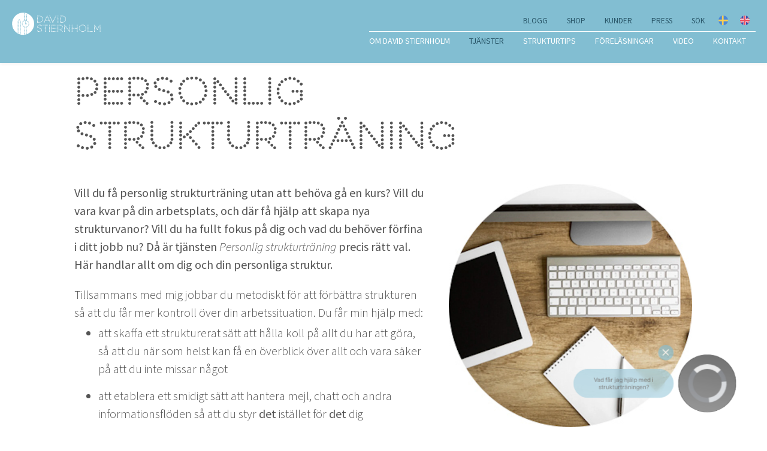

--- FILE ---
content_type: text/html; charset=UTF-8
request_url: https://www.stiernholm.com/tjanster/personlig-strukturtraning
body_size: 15372
content:

<!doctype html>
<html lang="sv-SE">

<head>
    <meta charset="utf-8"/>
    <meta name="viewport" content="width=device-width, initial-scale=1.0"/>

    <!-- DNS prefetch -->
    <link rel="dns-prefetch" href="//www.google-analytics.com"/>
    <link rel="preconnect" href="https://stiernholm.imgix.net"/>
    <link rel="preconnect" href="https://stiernholm-static.imgix.net"/>
    <link rel="preconnect" href="https://cdn.usefathom.com">

    <!-- Responsive nav -->
    <script>
    !function(y,m,g){"use strict";m.responsiveNav=function(e,t){m.getComputedStyle||(m.getComputedStyle=function(n){return this.el=n,this.getPropertyValue=function(e){var t=/(\-([a-z]){1})/g;return"float"===e&&(e="styleFloat"),t.test(e)&&(e=e.replace(t,function(){return arguments[2].toUpperCase()})),n.currentStyle[e]?n.currentStyle[e]:null},this});var s,o,n,i,a,r,c=function(t,n,i,s){if("addEventListener"in t)try{t.addEventListener(n,i,s)}catch(e){if("object"!=typeof i||!i.handleEvent)throw e;t.addEventListener(n,function(e){i.handleEvent.call(i,e)},s)}else"attachEvent"in t&&("object"==typeof i&&i.handleEvent?t.attachEvent("on"+n,function(){i.handleEvent.call(i)}):t.attachEvent("on"+n,i))},l=function(t,n,i,s){if("removeEventListener"in t)try{t.removeEventListener(n,i,s)}catch(e){if("object"!=typeof i||!i.handleEvent)throw e;t.removeEventListener(n,function(e){i.handleEvent.call(i,e)},s)}else"detachEvent"in t&&("object"==typeof i&&i.handleEvent?t.detachEvent("on"+n,function(){i.handleEvent.call(i)}):t.detachEvent("on"+n,i))},h=function(e,t){for(var n in t)e.setAttribute(n,t[n])},u=function(e,t){0!==e.className.indexOf(t)&&(e.className+=" "+t,e.className=e.className.replace(/(^\s*)|(\s*$)/g,""))},p=function(e,t){var n=new RegExp("(\\s|^)"+t+"(\\s|$)");e.className=e.className.replace(n," ").replace(/(^\s*)|(\s*$)/g,"")},v=y.createElement("style"),d=y.documentElement,f=function(e,t){var n;for(n in this.options={animate:!0,transition:284,label:"Menu",insert:"before",customToggle:"",closeOnNavClick:!1,openPos:"relative",navClass:"nav-collapse",navActiveClass:"js-nav-active",jsClass:"js",init:function(){},open:function(){},close:function(){}},t)this.options[n]=t[n];if(u(d,this.options.jsClass),this.wrapperEl=e.replace("#",""),y.getElementById(this.wrapperEl))this.wrapper=y.getElementById(this.wrapperEl);else{if(!y.querySelector(this.wrapperEl))throw new Error("The nav element you are trying to select doesn't exist");this.wrapper=y.querySelector(this.wrapperEl)}this.wrapper.inner=function(e){if(e.children.length<1)throw new Error("The Nav container has no containing elements");for(var t=[],n=0;n<e.children.length;n++)1===e.children[n].nodeType&&t.push(e.children[n]);return t}(this.wrapper),o=this.options,s=this.wrapper,this._init(this)};return f.prototype={destroy:function(){this._removeStyles(),p(s,"closed"),p(s,"opened"),p(s,o.navClass),p(s,o.navClass+"-"+this.index),p(d,o.navActiveClass),s.removeAttribute("style"),s.removeAttribute("aria-hidden"),l(m,"resize",this,!1),l(y.body,"touchmove",this,!1),l(n,"touchstart",this,!1),l(n,"touchend",this,!1),l(n,"mouseup",this,!1),l(n,"keyup",this,!1),l(n,"click",this,!1),o.customToggle?n.removeAttribute("aria-hidden"):n.parentNode.removeChild(n)},toggle:function(){!0===i&&(r?this.close():this.open())},open:function(){r||(p(s,"closed"),u(s,"opened"),u(d,o.navActiveClass),u(n,"active"),s.style.position=o.openPos,h(s,{"aria-hidden":"false"}),r=!0,o.open())},close:function(){r&&(u(s,"closed"),p(s,"opened"),p(d,o.navActiveClass),p(n,"active"),h(s,{"aria-hidden":"true"}),o.animate?(i=!1,setTimeout(function(){s.style.position="absolute",i=!0},o.transition+10)):s.style.position="absolute",r=!1,o.close())},resize:function(){"none"!==m.getComputedStyle(n,null).getPropertyValue("display")?(a=!0,h(n,{"aria-hidden":"false"}),s.className.match(/(^|\s)closed(\s|$)/)&&(h(s,{"aria-hidden":"true"}),s.style.position="absolute"),this._createStyles(),this._calcHeight()):(a=!1,h(n,{"aria-hidden":"true"}),h(s,{"aria-hidden":"false"}),s.style.position=o.openPos,this._removeStyles())},handleEvent:function(e){var t=e||m.event;switch(t.type){case"touchstart":this._onTouchStart(t);break;case"touchmove":this._onTouchMove(t);break;case"touchend":case"mouseup":this._onTouchEnd(t);break;case"click":this._preventDefault(t);break;case"keyup":this._onKeyUp(t);break;case"resize":this.resize(t)}},_init:function(){this.index=g++,u(s,o.navClass),u(s,o.navClass+"-"+this.index),u(s,"closed"),r=!(i=!0),this._closeOnNavClick(),this._createToggle(),this._transitions(),this.resize();var e=this;setTimeout(function(){e.resize()},20),c(m,"resize",this,!1),c(y.body,"touchmove",this,!1),c(n,"touchstart",this,!1),c(n,"touchend",this,!1),c(n,"mouseup",this,!1),c(n,"keyup",this,!1),c(n,"click",this,!1),o.init()},_createStyles:function(){v.parentNode||(v.type="text/css",y.getElementsByTagName("head")[0].appendChild(v))},_removeStyles:function(){v.parentNode&&v.parentNode.removeChild(v)},_createToggle:function(){if(o.customToggle){var e=o.customToggle.replace("#","");if(y.getElementById(e))n=y.getElementById(e);else{if(!y.querySelector(e))throw new Error("The custom nav toggle you are trying to select doesn't exist");n=y.querySelector(e)}}else{var t=y.createElement("a");t.innerHTML=o.label,h(t,{href:"#",class:"nav-toggle"}),"after"===o.insert?s.parentNode.insertBefore(t,s.nextSibling):s.parentNode.insertBefore(t,s),n=t}},_closeOnNavClick:function(){if(o.closeOnNavClick&&"querySelectorAll"in y){var n=s.querySelectorAll("a"),i=this;!function(e,t,n){for(var i=0;i<e.length;i++)t.call(n,i,e[i])}(n,function(e,t){c(n[e],"click",function(){a&&i.toggle()},!1)})}},_preventDefault:function(e){e.preventDefault?(e.preventDefault(),e.stopPropagation()):e.returnValue=!1},_onTouchStart:function(e){e.stopPropagation(),"after"===o.insert&&u(y.body,"disable-pointer-events"),this.startX=e.touches[0].clientX,this.startY=e.touches[0].clientY,this.touchHasMoved=!1,l(n,"mouseup",this,!1)},_onTouchMove:function(e){(10<Math.abs(e.touches[0].clientX-this.startX)||10<Math.abs(e.touches[0].clientY-this.startY))&&(this.touchHasMoved=!0)},_onTouchEnd:function(e){if(this._preventDefault(e),!this.touchHasMoved){if("touchend"===e.type)return this.toggle(),void("after"===o.insert&&setTimeout(function(){p(y.body,"disable-pointer-events")},o.transition+300));var t=e||m.event;3!==t.which&&2!==t.button&&this.toggle()}},_onKeyUp:function(e){13===(e||m.event).keyCode&&this.toggle()},_transitions:function(){if(o.animate){var e=s.style,t="max-height "+o.transition+"ms";e.WebkitTransition=t,e.MozTransition=t,e.OTransition=t,e.transition=t}},_calcHeight:function(){for(var e=0,t=0;t<s.inner.length;t++)e+=s.inner[t].offsetHeight;var n="."+o.jsClass+" ."+o.navClass+"-"+this.index+".opened{max-height:"+e+"px !important}";v.styleSheet?v.styleSheet.cssText=n:v.innerHTML=n,n=""}},new f(e,t)}}(document,window,0);
</script>

    <!-- Include the CSS & JS for Lite Youtube Embed -->
    <script src="/assets/vendor/js/lite-youtube-embed/lite-yt-embed.js"></script>

    <!-- Lazy load images -->
    <script>
    /*! lazysizes - v4.0.1 */
    !function(a,b){var c=b(a,a.document);a.lazySizes=c,"object"==typeof module&&module.exports&&(module.exports=c)}(window,function(a,b){"use strict";if(b.getElementsByClassName){var c,d,e=b.documentElement,f=a.Date,g=a.HTMLPictureElement,h="addEventListener",i="getAttribute",j=a[h],k=a.setTimeout,l=a.requestAnimationFrame||k,m=a.requestIdleCallback,n=/^picture$/i,o=["load","error","lazyincluded","_lazyloaded"],p={},q=Array.prototype.forEach,r=function(a,b){return p[b]||(p[b]=new RegExp("(\\s|^)"+b+"(\\s|$)")),p[b].test(a[i]("class")||"")&&p[b]},s=function(a,b){r(a,b)||a.setAttribute("class",(a[i]("class")||"").trim()+" "+b)},t=function(a,b){var c;(c=r(a,b))&&a.setAttribute("class",(a[i]("class")||"").replace(c," "))},u=function(a,b,c){var d=c?h:"removeEventListener";c&&u(a,b),o.forEach(function(c){a[d](c,b)})},v=function(a,d,e,f,g){var h=b.createEvent("CustomEvent");return e||(e={}),e.instance=c,h.initCustomEvent(d,!f,!g,e),a.dispatchEvent(h),h},w=function(b,c){var e;!g&&(e=a.picturefill||d.pf)?e({reevaluate:!0,elements:[b]}):c&&c.src&&(b.src=c.src)},x=function(a,b){return(getComputedStyle(a,null)||{})[b]},y=function(a,b,c){for(c=c||a.offsetWidth;c<d.minSize&&b&&!a._lazysizesWidth;)c=b.offsetWidth,b=b.parentNode;return c},z=function(){var a,c,d=[],e=[],f=d,g=function(){var b=f;for(f=d.length?e:d,a=!0,c=!1;b.length;)b.shift()();a=!1},h=function(d,e){a&&!e?d.apply(this,arguments):(f.push(d),c||(c=!0,(b.hidden?k:l)(g)))};return h._lsFlush=g,h}(),A=function(a,b){return b?function(){z(a)}:function(){var b=this,c=arguments;z(function(){a.apply(b,c)})}},B=function(a){var b,c=0,e=125,g=d.ricTimeout,h=function(){b=!1,c=f.now(),a()},i=m&&d.ricTimeout?function(){m(h,{timeout:g}),g!==d.ricTimeout&&(g=d.ricTimeout)}:A(function(){k(h)},!0);return function(a){var d;(a=a===!0)&&(g=33),b||(b=!0,d=e-(f.now()-c),0>d&&(d=0),a||9>d&&m?i():k(i,d))}},C=function(a){var b,c,d=99,e=function(){b=null,a()},g=function(){var a=f.now()-c;d>a?k(g,d-a):(m||e)(e)};return function(){c=f.now(),b||(b=k(g,d))}};!function(){var b,c={lazyClass:"lazyload",loadedClass:"lazyloaded",loadingClass:"lazyloading",preloadClass:"lazypreload",errorClass:"lazyerror",autosizesClass:"lazyautosizes",srcAttr:"data-src",srcsetAttr:"data-srcset",sizesAttr:"data-sizes",minSize:40,customMedia:{},init:!0,expFactor:1.5,hFac:.8,loadMode:2,loadHidden:!0,ricTimeout:300};d=a.lazySizesConfig||a.lazysizesConfig||{};for(b in c)b in d||(d[b]=c[b]);a.lazySizesConfig=d,k(function(){d.init&&F()})}();var D=function(){var g,l,m,o,p,y,D,F,G,H,I,J,K,L,M=/^img$/i,N=/^iframe$/i,O="onscroll"in a&&!/glebot/.test(navigator.userAgent),P=0,Q=0,R=0,S=-1,T=function(a){R--,a&&a.target&&u(a.target,T),(!a||0>R||!a.target)&&(R=0)},U=function(a,c){var d,f=a,g="hidden"==x(b.body,"visibility")||"hidden"!=x(a,"visibility");for(F-=c,I+=c,G-=c,H+=c;g&&(f=f.offsetParent)&&f!=b.body&&f!=e;)g=(x(f,"opacity")||1)>0,g&&"visible"!=x(f,"overflow")&&(d=f.getBoundingClientRect(),g=H>d.left&&G<d.right&&I>d.top-1&&F<d.bottom+1);return g},V=function(){var a,f,h,j,k,m,n,p,q,r=c.elements;if((o=d.loadMode)&&8>R&&(a=r.length)){f=0,S++,null==K&&("expand"in d||(d.expand=e.clientHeight>500&&e.clientWidth>500?500:370),J=d.expand,K=J*d.expFactor),K>Q&&1>R&&S>2&&o>2&&!b.hidden?(Q=K,S=0):Q=o>1&&S>1&&6>R?J:P;for(;a>f;f++)if(r[f]&&!r[f]._lazyRace)if(O)if((p=r[f][i]("data-expand"))&&(m=1*p)||(m=Q),q!==m&&(y=innerWidth+m*L,D=innerHeight+m,n=-1*m,q=m),h=r[f].getBoundingClientRect(),(I=h.bottom)>=n&&(F=h.top)<=D&&(H=h.right)>=n*L&&(G=h.left)<=y&&(I||H||G||F)&&(d.loadHidden||"hidden"!=x(r[f],"visibility"))&&(l&&3>R&&!p&&(3>o||4>S)||U(r[f],m))){if(ba(r[f]),k=!0,R>9)break}else!k&&l&&!j&&4>R&&4>S&&o>2&&(g[0]||d.preloadAfterLoad)&&(g[0]||!p&&(I||H||G||F||"auto"!=r[f][i](d.sizesAttr)))&&(j=g[0]||r[f]);else ba(r[f]);j&&!k&&ba(j)}},W=B(V),X=function(a){s(a.target,d.loadedClass),t(a.target,d.loadingClass),u(a.target,Z),v(a.target,"lazyloaded")},Y=A(X),Z=function(a){Y({target:a.target})},$=function(a,b){try{a.contentWindow.location.replace(b)}catch(c){a.src=b}},_=function(a){var b,c=a[i](d.srcsetAttr);(b=d.customMedia[a[i]("data-media")||a[i]("media")])&&a.setAttribute("media",b),c&&a.setAttribute("srcset",c)},aa=A(function(a,b,c,e,f){var g,h,j,l,o,p;(o=v(a,"lazybeforeunveil",b)).defaultPrevented||(e&&(c?s(a,d.autosizesClass):a.setAttribute("sizes",e)),h=a[i](d.srcsetAttr),g=a[i](d.srcAttr),f&&(j=a.parentNode,l=j&&n.test(j.nodeName||"")),p=b.firesLoad||"src"in a&&(h||g||l),o={target:a},p&&(u(a,T,!0),clearTimeout(m),m=k(T,2500),s(a,d.loadingClass),u(a,Z,!0)),l&&q.call(j.getElementsByTagName("source"),_),h?a.setAttribute("srcset",h):g&&!l&&(N.test(a.nodeName)?$(a,g):a.src=g),f&&(h||l)&&w(a,{src:g})),a._lazyRace&&delete a._lazyRace,t(a,d.lazyClass),z(function(){(!p||a.complete&&a.naturalWidth>1)&&(p?T(o):R--,X(o))},!0)}),ba=function(a){var b,c=M.test(a.nodeName),e=c&&(a[i](d.sizesAttr)||a[i]("sizes")),f="auto"==e;(!f&&l||!c||!a[i]("src")&&!a.srcset||a.complete||r(a,d.errorClass)||!r(a,d.lazyClass))&&(b=v(a,"lazyunveilread").detail,f&&E.updateElem(a,!0,a.offsetWidth),a._lazyRace=!0,R++,aa(a,b,f,e,c))},ca=function(){if(!l){if(f.now()-p<999)return void k(ca,999);var a=C(function(){d.loadMode=3,W()});l=!0,d.loadMode=3,W(),j("scroll",function(){3==d.loadMode&&(d.loadMode=2),a()},!0)}};return{_:function(){p=f.now(),c.elements=b.getElementsByClassName(d.lazyClass),g=b.getElementsByClassName(d.lazyClass+" "+d.preloadClass),L=d.hFac,j("scroll",W,!0),j("resize",W,!0),a.MutationObserver?new MutationObserver(W).observe(e,{childList:!0,subtree:!0,attributes:!0}):(e[h]("DOMNodeInserted",W,!0),e[h]("DOMAttrModified",W,!0),setInterval(W,999)),j("hashchange",W,!0),["focus","mouseover","click","load","transitionend","animationend","webkitAnimationEnd"].forEach(function(a){b[h](a,W,!0)}),/d$|^c/.test(b.readyState)?ca():(j("load",ca),b[h]("DOMContentLoaded",W),k(ca,2e4)),c.elements.length?(V(),z._lsFlush()):W()},checkElems:W,unveil:ba}}(),E=function(){var a,c=A(function(a,b,c,d){var e,f,g;if(a._lazysizesWidth=d,d+="px",a.setAttribute("sizes",d),n.test(b.nodeName||""))for(e=b.getElementsByTagName("source"),f=0,g=e.length;g>f;f++)e[f].setAttribute("sizes",d);c.detail.dataAttr||w(a,c.detail)}),e=function(a,b,d){var e,f=a.parentNode;f&&(d=y(a,f,d),e=v(a,"lazybeforesizes",{width:d,dataAttr:!!b}),e.defaultPrevented||(d=e.detail.width,d&&d!==a._lazysizesWidth&&c(a,f,e,d)))},f=function(){var b,c=a.length;if(c)for(b=0;c>b;b++)e(a[b])},g=C(f);return{_:function(){a=b.getElementsByClassName(d.autosizesClass),j("resize",g)},checkElems:g,updateElem:e}}(),F=function(){F.i||(F.i=!0,E._(),D._())};return c={cfg:d,autoSizer:E,loader:D,init:F,uP:w,aC:s,rC:t,hC:r,fire:v,gW:y,rAF:z}}});
</script>

    <!-- Fonts -->
    <style>
    /* source-sans-pro-300 - latin */
    @font-face {
        font-family: 'Source Sans Pro';
        font-style: normal;
        font-weight: 300;
        src: local(''),
        url('/assets/fonts/source-sans-pro-v21-latin-300.woff2') format('woff2'), /* Chrome 26+, Opera 23+, Firefox 39+ */
        url('/assets/fonts/source-sans-pro-v21-latin-300.woff') format('woff'); /* Chrome 6+, Firefox 3.6+, IE 9+, Safari 5.1+ */
    }
    /* source-sans-pro-300italic - latin */
    @font-face {
        font-family: 'Source Sans Pro';
        font-style: italic;
        font-weight: 300;
        src: local(''),
        url('/assets/fonts/source-sans-pro-v21-latin-300italic.woff2') format('woff2'), /* Chrome 26+, Opera 23+, Firefox 39+ */
        url('/assets/fonts/source-sans-pro-v21-latin-300italic.woff') format('woff'); /* Chrome 6+, Firefox 3.6+, IE 9+, Safari 5.1+ */
    }
    /* source-sans-pro-regular - latin */
    @font-face {
        font-family: 'Source Sans Pro';
        font-style: normal;
        font-weight: 400;
        src: local(''),
        url('/assets/fonts/source-sans-pro-v21-latin-regular.woff2') format('woff2'), /* Chrome 26+, Opera 23+, Firefox 39+ */
        url('/assets/fonts/source-sans-pro-v21-latin-regular.woff') format('woff'); /* Chrome 6+, Firefox 3.6+, IE 9+, Safari 5.1+ */
    }
    /* source-sans-pro-700 - latin */
    @font-face {
        font-family: 'Source Sans Pro';
        font-style: normal;
        font-weight: 700;
        src: local(''),
        url('/assets/fonts/source-sans-pro-v21-latin-700.woff2') format('woff2'), /* Chrome 26+, Opera 23+, Firefox 39+ */
        url('/assets/fonts/source-sans-pro-v21-latin-700.woff') format('woff'); /* Chrome 6+, Firefox 3.6+, IE 9+, Safari 5.1+ */
    }
</style>


    <!-- CSS -->
    

<style data-name="index.min.css">
    @font-face{font-family:Perfograma;src:url(&quot;assets/fonts/Perfograma.ttf.woff&quot;) format(&quot;woff&quot;),url(&quot;assets/fonts/Perfograma.ttf.svg#Perfograma&quot;) format(&quot;svg&quot;),url(&quot;assets/fonts/Perfograma.ttf.eot&quot;),url(&quot;assets/fonts/Perfograma.ttf.eot?#iefix&quot;) format(&quot;embedded-opentype&quot;);font-weight:400;font-style:normal}.text:after{content:&quot;&quot;;display:table;clear:both}:root{accent-color:#3f7f94}body{font-family:&quot;Source Sans Pro&quot;,sans-serif;color:#545454;font-weight:300;font-size:20px}h1,h2{font-family:&quot;Source Sans Pro&quot;,sans-serif;color:#545454}h1{font-family:Perfograma;font-size:30px;line-height:1.2;margin:.75em 0 .25em 0;font-weight:300}@media screen and (min-width:768px){h1{font-size:48px}}@media screen and (min-width:1025px){h1{font-size:62px}}h2{font-family:Perfograma;font-size:25px;line-height:1.3;margin:2em 0 .25em 0;font-weight:300}@media screen and (min-width:768px){h2{font-size:30px}}img{height:auto;max-width:100%}li{font-family:&quot;Source Sans Pro&quot;,sans-serif;font-size:1em;line-height:1.5;color:#ccc;margin-bottom:.75em}a{text-decoration:none;color:#73c4b6}pre{color:#dcdcdc;padding:0}li{color:#545454}textarea{background-color:#f2f2f2;border:0 none;border-radius:4px;background-clip:padding-box;font-weight:300;margin:5px 0 1em 0;padding:10px 2%;width:96%;height:100px}@media screen and (min-width:600px){textarea{max-width:500px}}*,:after,:before{box-sizing:border-box}body,html{margin:0;padding:0;min-height:100vh}body{background:#fff}@supports (display:grid){.main-grid{display:grid;grid-template-rows:auto 1fr auto;min-height:100vh;margin:0 auto}}.main-header{margin:0;position:fixed;z-index:100;background:#82bed2;box-shadow:0 2px 5px rgba(0,0,0,.05);min-height:none;padding-top:10px;float:left;width:100%}@media screen and (min-width:1025px){.main-header{min-height:105px;padding:20px 0 0 0}}@media screen and (min-width:1300px){.main-header{min-height:105px}}.js .nav-collapse{clip:rect(0 0 0 0);max-height:0;position:absolute;display:block;overflow:hidden;zoom:1}@media screen and (min-width:1025px){.js .nav-collapse{position:relative;overflow:visible}}
</style>

<link rel="preload" href="/assets/css/styles.min.1768332298.css" as="style" onload="this.onload=null;this.rel='stylesheet'">
<noscript>
    <link rel="stylesheet" href="/assets/css/styles.min.1768332298.css">
</noscript>
<script>
    /*! loadCSS rel=preload polyfill. [c]2017 Filament Group, Inc. MIT License */
    !function(t) {
        'use strict';
        t.loadCSS || (t.loadCSS = function() {
        });
        var e = loadCSS.relpreload = {};
        if (e.support = function() {
            var e;
            try {
                e = t.document.createElement('link').relList.supports('preload');
            } catch (t) {
                e = !1;
            }
            return function() {
                return e;
            };
        }(), e.bindMediaToggle = function(t) {
            var e = t.media || 'all';

            function a() {
                t.media = e;
            }

            t.addEventListener ? t.addEventListener('load', a) : t.attachEvent && t.attachEvent('onload', a), setTimeout(function() {
                t.rel = 'stylesheet', t.media = 'only x';
            }), setTimeout(a, 3e3);
        }, e.poly = function() {
            if (!e.support()) {
                for (var a = t.document.getElementsByTagName('link'), n = 0; n < a.length; n++) {
                    var o = a[n];
                    'preload' !== o.rel || 'style' !== o.getAttribute('as') || o.getAttribute('data-loadcss') || (o.setAttribute('data-loadcss', !0), e.bindMediaToggle(o));
                }
            }
        }, !e.support()) {
            e.poly();
            var a = t.setInterval(e.poly, 500);
            t.addEventListener ? t.addEventListener('load', function() {
                e.poly(), t.clearInterval(a);
            }) : t.attachEvent && t.attachEvent('onload', function() {
                e.poly(), t.clearInterval(a);
            });
        }
        'undefined' != typeof exports ? exports.loadCSS = loadCSS : t.loadCSS = loadCSS;
    }('undefined' != typeof global ? global : this);
</script>

    <link rel="stylesheet" href="/assets/vendor/css/lite-youtube-embed/lite-yt-embed.css"/>

    <!-- Icons -->
    <script>
    /*! grunt-grunticon Stylesheet Loader - v2.1.6 | https://github.com/filamentgroup/grunticon | (c) 2015 Scott Jehl, Filament Group, Inc. | MIT license. */
    !function(){function e(e,n,t){"use strict";var o=window.document.createElement("link"),r=n||window.document.getElementsByTagName("script")[0],a=window.document.styleSheets;return o.rel="stylesheet",o.href=e,o.media="only x",r.parentNode.insertBefore(o,r),o.onloadcssdefined=function(e){for(var n,t=0;t<a.length;t++)a[t].href&&a[t].href===o.href&&(n=!0);n?e():setTimeout(function(){o.onloadcssdefined(e)})},o.onloadcssdefined(function(){o.media=t||"all"}),o}function n(e,n){e.onload=function(){e.onload=null,n&&n.call(e)},"isApplicationInstalled"in navigator&&"onloadcssdefined"in e&&e.onloadcssdefined(n)}!function(t){var o=function(r,a){"use strict";if(r&&3===r.length){var i=t.navigator,c=t.document,s=t.Image,d=!(!c.createElementNS||!c.createElementNS("http://www.w3.org/2000/svg","svg").createSVGRect||!c.implementation.hasFeature("http://www.w3.org/TR/SVG11/feature#Image","1.1")||t.opera&&i.userAgent.indexOf("Chrome")===-1||i.userAgent.indexOf("Series40")!==-1),l=new s;l.onerror=function(){o.method="png",o.href=r[2],e(r[2])},l.onload=function(){var t=1===l.width&&1===l.height,i=r[t&&d?0:t?1:2];t&&d?o.method="svg":t?o.method="datapng":o.method="png",o.href=i,n(e(i),a)},l.src="[data-uri]",c.documentElement.className+=" grunticon"}};o.loadCSS=e,o.onloadCSS=n,t.grunticon=o}(this),function(e,n){"use strict";var t,o=n.document,r="grunticon:",a=function(e){if(o.attachEvent?"complete"===o.readyState:"loading"!==o.readyState)e();else{var n=!1;o.addEventListener("readystatechange",function(){n||(n=!0,e())},!1)}},i=function(e){return n.document.querySelector('link[href$="'+e+'"]')},c=function(e,n){if(t&&!n)return t;t={};var o,a,i,c,s,d;if(o=e.sheet,!o)return t;a=o.cssRules?o.cssRules:o.rules;for(var l=0;l<a.length;l++)i=a[l].cssText,c=r+a[l].selectorText,s=i.split(");")[0].match(/US\-ASCII\,([^"']+)/),s&&s[1]&&(d=decodeURIComponent(s[1]),t[c]=d);return t},s=function(e,n){var t,a,i,c,s;n?t=e:(n=e,t=o),c="data-grunticon-embed";for(var d in n){s=d.slice(r.length);try{a=t.querySelectorAll(s)}catch(e){continue}i=[];for(var l=0;l<a.length;l++)null!==a[l].getAttribute(c)&&i.push(a[l]);if(i.length)for(l=0;l<i.length;l++)i[l].innerHTML=n[d],i[l].style.backgroundImage="none",i[l].removeAttribute(c)}return i},d=function(n,t){"svg"===e.method&&a(function(){var o=c(i(e.href));"function"==typeof t?(s(n,o),t()):s(o),"function"==typeof n&&n()})};e.embedIcons=s,e.getCSS=i,e.getIcons=c,e.ready=a,e.svgLoadedCallback=d,e.embedSVG=d}(grunticon,this)}();
    grunticon(["/assets/icons/icons.data.svg.css", "/assets/icons/icons.data.png.css", "/assets/icons/icons.fallback.css"], grunticon.svgLoadedCallback);
</script>
<noscript><link href="/assets/icons/icons.fallback.css" rel="stylesheet"></noscript>


    <!-- Icons -->
    <link rel="apple-touch-icon" sizes="180x180" href="/assets/meta/apple-touch-icon.png">
<link rel="icon" type="image/png" sizes="32x32" href="/assets/meta/favicon-32x32.png">
<link rel="icon" type="image/png" sizes="16x16" href="/assets/meta/favicon-16x16.png">
<link rel="manifest" href="/assets/meta/site.webmanifest">
<link rel="mask-icon" href="/assets/meta/safari-pinned-tab.svg" color="#82bed2">
<link rel="shortcut icon" href="/assets/meta/favicon.ico">
<meta name="msapplication-TileColor" content="#ffffff">
<meta name="msapplication-config" content="/assets/meta/browserconfig.xml">
<meta name="theme-color" content="#82bed2">


    <!-- Splash screens -->
    <meta name="apple-mobile-web-app-capable" content="yes">
<link href="/assets/meta/iphone5_splash.png" media="(device-width: 320px) and (device-height: 568px) and (-webkit-device-pixel-ratio: 2)" rel="apple-touch-startup-image" />
<link href="/assets/meta/iphone6_splash.png" media="(device-width: 375px) and (device-height: 667px) and (-webkit-device-pixel-ratio: 2)" rel="apple-touch-startup-image" />
<link href="/assets/meta/iphoneplus_splash.png" media="(device-width: 621px) and (device-height: 1104px) and (-webkit-device-pixel-ratio: 3)" rel="apple-touch-startup-image" />
<link href="/assets/meta/iphonex_splash.png" media="(device-width: 375px) and (device-height: 812px) and (-webkit-device-pixel-ratio: 3)" rel="apple-touch-startup-image" />
<link href="/assets/meta/iphonexr_splash.png" media="(device-width: 414px) and (device-height: 896px) and (-webkit-device-pixel-ratio: 2)" rel="apple-touch-startup-image" />
<link href="/assets/meta/iphonexsmax_splash.png" media="(device-width: 414px) and (device-height: 896px) and (-webkit-device-pixel-ratio: 3)" rel="apple-touch-startup-image" />
<link href="/assets/meta/ipad_splash.png" media="(device-width: 768px) and (device-height: 1024px) and (-webkit-device-pixel-ratio: 2)" rel="apple-touch-startup-image" />
<link href="/assets/meta/ipadpro1_splash.png" media="(device-width: 834px) and (device-height: 1112px) and (-webkit-device-pixel-ratio: 2)" rel="apple-touch-startup-image" />
<link href="/assets/meta/ipadpro3_splash.png" media="(device-width: 834px) and (device-height: 1194px) and (-webkit-device-pixel-ratio: 2)" rel="apple-touch-startup-image" />
<link href="/assets/meta/ipadpro2_splash.png" media="(device-width: 1024px) and (device-height: 1366px) and (-webkit-device-pixel-ratio: 2)" rel="apple-touch-startup-image" />

<title>Effektivitetsträning - Kurs i struktur på jobbet | David Stiernholm</title>
<script>(function() {
var tag = document.createElement('script');
tag.src = "https://cdn.usefathom.com/script.js";
tag.defer = true;
tag.setAttribute("data-site", "AXWJIGIB");
tag.setAttribute("data-honor-dnt", "true");
tag.setAttribute("data-canonical", "false");
var firstScriptTag = document.getElementsByTagName('script')[0];
firstScriptTag.parentNode.insertBefore(tag, firstScriptTag);
})();
</script><meta name="generator" content="SEOmatic">
<meta name="keywords" content="struktur,föreläsning,personlig effektivitet,stress,kurs">
<meta name="description" content="David Stiernholm är din personliga tränare i struktur och stöttar dig i din utveckling. Du sätter själv mål för din träning. Få strukturvanor som håller.">
<meta name="referrer" content="no-referrer-when-downgrade">
<meta name="robots" content="all">
<meta content="95386534254" property="fb:profile_id">
<meta content="sv_SE" property="og:locale">
<meta content="en" property="og:locale:alternate">
<meta content="David Stiernholm" property="og:site_name">
<meta content="website" property="og:type">
<meta content="https://www.stiernholm.com/tjanster/personlig-strukturtraning" property="og:url">
<meta content="Effektivitetsträning - Kurs i struktur på jobbet" property="og:title">
<meta content="David Stiernholm är din personliga tränare i struktur och stöttar dig i din utveckling. Du sätter själv mål för din träning. Få strukturvanor som håller." property="og:description">
<meta content="https://www.stiernholm.com/content/images/_1200x630_crop_center-center_82_none/Lankbild-site-SEOstiernholms_10_lagupplost1024x576.jpg?mtime=1715894001" property="og:image">
<meta content="1200" property="og:image:width">
<meta content="630" property="og:image:height">
<meta content="David Stiernholm, struktör and public speaker, smiling at the camera wearing a green jacket." property="og:image:alt">
<meta content="https://instagram.com/davidstiernholm" property="og:see_also">
<meta content="https://www.youtube.com/c/DavidStiernholm" property="og:see_also">
<meta content="https://www.linkedin.com/in/davidstiernholm/" property="og:see_also">
<meta content="https://www.facebook.com/davidstiernholmstruktor" property="og:see_also">
<meta content="https://twitter.com/davidstiernholm" property="og:see_also">
<meta name="twitter:card" content="summary_large_image">
<meta name="twitter:site" content="@davidstiernholm">
<meta name="twitter:creator" content="@davidstiernholm">
<meta name="twitter:title" content="Effektivitetsträning - Kurs i struktur på jobbet">
<meta name="twitter:description" content="David Stiernholm är din personliga tränare i struktur och stöttar dig i din utveckling. Du sätter själv mål för din träning. Få strukturvanor som håller.">
<meta name="twitter:image" content="https://www.stiernholm.com/content/images/_800x418_crop_center-center_82_none/Lankbild-site-SEOstiernholms_10_lagupplost1024x576.jpg?mtime=1715894001">
<meta name="twitter:image:width" content="800">
<meta name="twitter:image:height" content="418">
<meta name="twitter:image:alt" content="David Stiernholm, struktör and public speaker, smiling at the camera wearing a green jacket.">
<link href="https://www.stiernholm.com/tjanster/personlig-strukturtraning" rel="canonical">
<link href="https://www.stiernholm.com/" rel="home">
<link type="text/plain" href="https://www.stiernholm.com/humans.txt" rel="author">
<link href="https://www.stiernholm.com/en/services/personal-structure-training" rel="alternate" hreflang="en">
<link href="https://www.stiernholm.com/tjanster/personlig-strukturtraning" rel="alternate" hreflang="x-default">
<link href="https://www.stiernholm.com/tjanster/personlig-strukturtraning" rel="alternate" hreflang="sv-se"></head>

    
<body id="top" class="type-page">
        
    <header class="main-header">
        <h2 class="offscreen">Sidhuvud</h2>
        <div class="content">
            <a class="logo" href="https://www.stiernholm.com/"><img width=135" height="35" src="/assets/images/structure/logo.svg" alt="Stiernholm Consulting"></a>
            <nav class="nav-collapse">
                <h3 class="offscreen">Navigering</h3>
                <ul id="meny-list">
                                                                                    <li class="page page--om-stiernholm">
                                                                                    <a
                                href="https://www.stiernholm.com/om-stiernholm"
                                >
                                Om David Stiernholm
                            </a>
                                                    </li>
                                            <li class="page page--tjanster">
                                                                                    <a
                                href="https://www.stiernholm.com/tjanster"
                                class="selected">
                                Tjänster
                            </a>
                                                            <ul>
                                                            <li class="page page--forelasningar">
                                                                                    <a
                                href="https://www.stiernholm.com/tjanster/forelasningar"
                                >
                                Föreläsningar
                            </a>
                                                    </li>
                                            <li class="page page--personlig-strukturtraning">
                                                                                    <a
                                href="https://www.stiernholm.com/tjanster/personlig-strukturtraning"
                                class="selected">
                                Personlig strukturträning
                            </a>
                                                    </li>
                                            <li class="page page--kurs">
                                                                                    <a
                                href="https://www.stiernholm.com/tjanster/kurs"
                                >
                                Kurs
                            </a>
                                                    </li>
                                            <li class="page page--online-kurser">
                                                                                    <a
                                href="https://www.stiernholm.com/tjanster/online-kurser"
                                >
                                Online-kurser
                            </a>
                                                    </li>
                                                    </ul>
                                                    </li>
                                            <li class="page page--tips">
                                                                                    <a
                                href="https://www.stiernholm.com/tips"
                                >
                                Strukturtips
                            </a>
                                                    </li>
                                            <li class="page page--forelasningar">
                                                                                                                                                                                                                    <a
                                href="https://www.stiernholm.com/tjanster/forelasningar"
                                >
                                Föreläsningar
                            </a>
                                                    </li>
                                            <li class="page page--video">
                                                                                    <a
                                href="https://www.stiernholm.com/video"
                                >
                                Video
                            </a>
                                                    </li>
                                            <li class="page page--kontakt">
                                                                                    <a
                                href="https://www.stiernholm.com/kontakt"
                                >
                                Kontakt
                            </a>
                                                    </li>
                                    </ul>
                <ul id="secondary-menu">
                                                                                                                                                                                                            <li><a
                                href="https://www.stiernholm.com/blogg"
                                 >Blogg</a>
                        </li>
                                                                                            <li><a
                                href="https://shop.stiernholm.com"
                                target="_blank" >Shop</a>
                        </li>
                                                                                            <li><a
                                href="https://www.stiernholm.com/kundreferenser"
                                 >Kunder</a>
                        </li>
                                                                                            <li><a
                                href="https://www.stiernholm.com/pressklipp"
                                 >Press</a>
                        </li>
                                                                                                                                                                                                            <li><a
                                href="https://www.stiernholm.com/sok"
                                 >Sök</a>
                        </li>
                                        <li class="flags">
                                                                                                                                                                                                                                                                            <a href="https://www.stiernholm.com/tjanster/personlig-strukturtraning"><img src="/assets/images/structure/flag-sv.png" alt="sv-SE"></a>
                                                                                                                                                                                                                                                                            <a href="https://www.stiernholm.com/en/services/personal-structure-training"><img src="/assets/images/structure/flag-en.png" alt="en"></a>
                                            </li>
                </ul>
            </nav>
        </div>
    </header>

    <main class="main-grid">
                                        
        
                

                <a id="main" href="#main" tabindex="-1"></a>
        <div class="main">

                        
    
    <div class="section block-heading color-none">
        <div class="section-content">
                        <h1 class="text-display-sub">
                Personlig strukturträning
            </h1>
        </div>
    </div>

        
        
    
                                            
    
    
        
        
                                                                                                    <div class="section block-textandmedia color-none">
                <div class="section-content">
            
            
        
        
    

        
    
    <div
        id="block-10337"
        class="item color-0 width-100 media-right"
        style="grid-template-rows: auto 1fr;"    >

        
                    
                                                                
                                                                                                                        
                                        
                                                                                        
                                                                                                                                                        
                                                                                                    
                                                                                                                                                            
                    <picture class="media">
                                                    <source srcset="https://stiernholm.imgix.net/personlig-strukturtraning.jpg?auto=compress%2Cformat&amp;fit=clip&amp;fm=webp&amp;q=80&amp;ratio=auto&amp;w=600&amp;s=e982656ed15bf3da7ca7ca076f86c7a0 600w, https://stiernholm.imgix.net/personlig-strukturtraning.jpg?auto=compress%2Cformat&amp;fit=clip&amp;fm=webp&amp;q=80&amp;ratio=auto&amp;w=1200&amp;s=b3a8a0af00458b90d943d8998c4b674b 1200w" media="(min-width: 1024px)" type="image/webp">
                            <source srcset="https://stiernholm.imgix.net/personlig-strukturtraning.jpg?auto=compress%2Cformat&amp;fit=clip&amp;q=80&amp;ratio=auto&amp;w=600&amp;s=680976c08456b31ce4515b779818cafa 600w, https://stiernholm.imgix.net/personlig-strukturtraning.jpg?auto=compress%2Cformat&amp;fit=clip&amp;q=80&amp;ratio=auto&amp;w=1200&amp;s=1335a423aeed71cb043d2a9d173eec07 1200w" media="(min-width: 768px)" type="image/webp">
                            <source srcset="https://stiernholm.imgix.net/personlig-strukturtraning.jpg?auto=compress%2Cformat&amp;fit=clip&amp;q=80&amp;ratio=auto&amp;w=400&amp;s=b329c836d3bce865626601666c3280aa 400w, https://stiernholm.imgix.net/personlig-strukturtraning.jpg?auto=compress%2Cformat&amp;fit=clip&amp;q=80&amp;ratio=auto&amp;w=1440&amp;s=3973332a00a5bdfaa5ff4168f9d96527 1440w" media="(min-width: 426px)" type="image/webp">
                            <source srcset="https://stiernholm.imgix.net/personlig-strukturtraning.jpg?auto=compress%2Cformat&amp;fit=clip&amp;q=80&amp;ratio=auto&amp;w=400&amp;s=b329c836d3bce865626601666c3280aa 400w, https://stiernholm.imgix.net/personlig-strukturtraning.jpg?auto=compress%2Cformat&amp;fit=clip&amp;q=80&amp;ratio=auto&amp;w=800&amp;s=f1ed178371e004ff2dbb122319dfd5ff 800w" media="(max-width: 425px)" type="image/webp">
                                                <source srcset="https://stiernholm.imgix.net/personlig-strukturtraning.jpg?auto=compress%2Cformat&amp;fit=clip&amp;q=80&amp;ratio=auto&amp;w=600&amp;s=680976c08456b31ce4515b779818cafa 600w, https://stiernholm.imgix.net/personlig-strukturtraning.jpg?auto=compress%2Cformat&amp;fit=clip&amp;q=80&amp;ratio=auto&amp;w=1200&amp;s=1335a423aeed71cb043d2a9d173eec07 1200w" media="(min-width: 1024px)">
                        <source srcset="https://stiernholm.imgix.net/personlig-strukturtraning.jpg?auto=compress%2Cformat&amp;fit=clip&amp;q=80&amp;ratio=auto&amp;w=600&amp;s=680976c08456b31ce4515b779818cafa 600w, https://stiernholm.imgix.net/personlig-strukturtraning.jpg?auto=compress%2Cformat&amp;fit=clip&amp;q=80&amp;ratio=auto&amp;w=1200&amp;s=1335a423aeed71cb043d2a9d173eec07 1200w" media="(min-width: 768px)">
                        <source srcset="https://stiernholm.imgix.net/personlig-strukturtraning.jpg?auto=compress%2Cformat&amp;fit=clip&amp;q=80&amp;ratio=auto&amp;w=400&amp;s=b329c836d3bce865626601666c3280aa 400w, https://stiernholm.imgix.net/personlig-strukturtraning.jpg?auto=compress%2Cformat&amp;fit=clip&amp;q=80&amp;ratio=auto&amp;w=1440&amp;s=3973332a00a5bdfaa5ff4168f9d96527 1440w" media="(min-width: 426px)">
                        <img
                            loading="lazy"
                            width="300"
                            height="300"
                            src="data:image/svg+xml;charset=utf-8,%3Csvg%20xmlns%3D%27http%3A%2F%2Fwww.w3.org%2F2000%2Fsvg%27%20width%3D%271%27%20height%3D%271%27%20style%3D%27background%3Atransparent%27%2F%3E"
                            srcset="https://stiernholm.imgix.net/personlig-strukturtraning.jpg?auto=compress%2Cformat&amp;fit=clip&amp;q=80&amp;ratio=auto&amp;w=400&amp;s=b329c836d3bce865626601666c3280aa 400w, https://stiernholm.imgix.net/personlig-strukturtraning.jpg?auto=compress%2Cformat&amp;fit=clip&amp;q=80&amp;ratio=auto&amp;w=800&amp;s=f1ed178371e004ff2dbb122319dfd5ff 800w"
                            alt=""
                        />
                    </picture>

                                        
            <div class="text">
                <p><strong>Vill du få personlig strukturträning utan att behöva gå en kurs? Vill du vara kvar på din arbetsplats, och där få hjälp att skapa nya strukturvanor? Vill du ha fullt fokus på dig och vad du behöver förfina i ditt jobb nu? Då är tjänsten <em>Personlig strukturträning</em> precis rätt val. Här handlar allt om dig och din personliga struktur.</strong></p>
<p>Tillsammans med mig jobbar du metodiskt för att förbättra strukturen så att du får mer kontroll över din arbetssituation. Du får min hjälp med:</p>
<ul><li>att skaffa ett strukturerat sätt att hålla koll på allt du har att göra, så att du när som helst kan få en överblick över allt och vara säker på att du inte missar något</li>
<li>att etablera ett smidigt sätt att hantera mejl, chatt och andra informationsflöden så att du styr <strong>det</strong> istället för <strong>det</strong> dig</li>
<li>att prioritera rätt så att du äger din tid och får mer tid till viktiga uppgifter även innan de blir bråttom - även om kalendern idag är full</li>
<li>att bli av med distraktioner och avbrott så att du lättare kan fokusera på uppgiften du behöver få gjort just nu</li>
<li>att förenkla eller automatisera en del av dina uppgifter så att du får mer tid till det som verkligen är viktigt</li></ul>
<p>Kort sagt:&nbsp;en struktur som gör dig mer fri och mer effektiv.</p>
<h2>Hur går personlig strukturträning till?</h2>
<p>Hjälpen du får består dels av <a href="https://onlinecourses.stiernholm.com/courses/skaffa-superstruktur" target="_blank">en online-kurs</a>, dels av personliga struktursessioner direkt tillsammans med mig.</p>
<h3>Online-kurs</h3>
<p>I kursen får du en gedigen grund av såväl teori som praktiska verktyg för att förfina din struktur. Syftet med att du går kursen är att vi då kan ägna sessionerna till att sätta i verket de idéer du väljer att ta med dig istället för till att jag går igenom teorin.&nbsp;</p>
<p>Det gör att du får ut mer effekt av sessionerna än annars.</p>
<h3>Struktursessioner</h3>
<p>I struktursessionerna träffas vi på distans via det mötesverktyg du föredrar, till exempel Teams, Zoom eller Google Meet.&nbsp;</p>
<p>Vi träffas i den första sessionen en vecka efter att du har börjat med online-kursen. De övriga två sessionerna brukar det vara bra att förlägga till 1 månad resp 2 månader efter kursens start.</p>
<p>Du kan välja att träffa mig i halv­tim­me-lån­ga eller heltimme-långa struk­turträn­ings-ses­sion­er.</p>
<h3>Böcker</h3>
<p>I samband med att du bokar får du också ett bokpaket bestående av mina tre böcker:</p>
<ul>
<li><a href="https://www.stiernholm.com/en/superstructured-home" target="_blank">Super Structured - how to overcome chaos and win back time</a></li>
<li><a href="https://www.stiernholm.com/malmedveten-prioritera-raett-och-saeg-nej-med-gott-samvete" target="_blank">Målmedveten - prioritera rätt och säg nej med gott samvete</a></li>
<li><a href="https://www.stiernholm.com/forenklingsboken" target="_blank">Förenkla på jobbet - gör det krångliga lätt</a></li>
</ul>
<p>Du behöver inte ha läst böckerna för att gå kurs eller träffa mig i sessionerna, utan de kan tjäna som fördjupning av det vi gör tillsammans, som du kan sätta tänderna i senare, när du vill.</p>
<p><a href="https://www.stiernholm.com/kontakt" class="cta-link cta-button">Jag vill få en offert på personlig strukturträning</a></p>
<h2>Hur länge får jag din hjälp med strukturen?</h2>
<p>Efteråt och mellan träningssessionerna mejlar du frågor och funderingar helt fritt så länge du vill och har på så sätt tillgång till min kunskap och erfarenhet också när vi inte ses.</p>
<h2>Vad tycker andra?</h2>
<p>Såhär säger andra kunder om hur det var att få personlig strukturhjälp av mig:</p>
<p><em>"David är otroligt inspirerande och kunnig och har förmågan att ge konkreta tips och råd på hur man kan använda sin arbetstid mer effektivt och därmed underlätta för sig själv. Det är tydliga och handfasta tips för en ökad effektivitet och smartare arbetssätt. I mitt fall har det varit ett flertal tips på nya verktyg och hur dessa fungerar som har varit till stor nytta för mig. Jag kan varmt rekommendera dig att boka in David för personlig rådgivning för att få personligt anpassade råd och verktyg som för mig har varit värt enormt mycket. Tack!"</em></p>
<p>Jeanette Karlsson, Policy & Market Access Manager, <a href="https://www.roche.se/" target="_blank">Roche AB</a></p>
<hr>
<p><em>“Vi anlitade David för att jag skulle få en bättre och lättare struktur på mitt arbete och lära mig att bli mer effektiv, eftersom jag gör så väldigt mycket olika saker.<br>Och det har jag verkligen fått: struktur. Jag känner inte en sån inre stress längre, som jag gick runt med förut. Har även lärt mig att tömma “huvudet”, med hjälp av alla hjälpmedel som finns i datorn.”</em></p>
<p>Anna-Maria Zachs, Kontorsadministratör, <a href="https://www.nj.se/" target="_blank" title="Norstedts Juridik AB" rel="noreferrer noopener">Norstedts Juridik AB</a></p>
<hr>
<p><a href="https://www.stiernholm.com/kundreferenser" target="_blank">Se vad ytterligare kun­der har tyckt</a>&nbsp;om hjälpen de fått.</p>
<p><a href="https://www.stiernholm.com/kontakt" class="cta-link cta-button">Jag vill få en offert på personlig strukturträning</a></p>
            </div>

            </div>


                                                                                            </div>
                </div>
                    
        
        
        
        
        
        
        
        
        
        
        
        
        
        
    
    
            <div style="clear: both"></div>
        </div>

                            
                <section class="services-entrances">
                            <div class="service service-1 col33">
                    <div class="service-wrapper">
                                                    <h3><a href="https://www.stiernholm.com/tjanster/forelasningar">Föreläsning</a></h3>
                                                <p>Anlita mig för en handfast, inspirerande och underhållande föreläsning!</p>
                                                                                    <a href="https://www.stiernholm.com/tjanster/forelasningar"><img class="illustration" src="https://www.stiernholm.com/content/images/illustration-speechbubble.svg" alt="Pratbubbla" /></a>
                                                                        </div>
                </div>
                            <div class="service service-2 col33">
                    <div class="service-wrapper">
                                                    <h3><a href="https://www.stiernholm.com/tjanster/personlig-strukturtraning">Personlig strukturträning</a></h3>
                                                <p>Få personlig hjälp av mig att skapa och behålla strukturvanor som gör dig mer effektiv varje dag.</p>
                                                                                    <a href="https://www.stiernholm.com/tjanster/personlig-strukturtraning"><img class="illustration" src="https://www.stiernholm.com/content/images/illustration-mail.svg" alt="Pratbubbla" /></a>
                                                                        </div>
                </div>
                            <div class="service service-3 col33">
                    <div class="service-wrapper">
                                                    <h3><a href="https://www.stiernholm.com/tjanster/kurs">Strukturkurs</a></h3>
                                                <p>Smarta tips och praktiska övningar i en kurs som gör dig mer strukturerad.</p>
                                                                                    <a href="https://www.stiernholm.com/tjanster/kurs"><img class="illustration" src="https://www.stiernholm.com/content/images/illustration-calendar.svg" alt="Pratbubbla" /></a>
                                                                        </div>
                </div>
                    </section>

        <section class="latest-blog padding">
            <div class="content">
                <h2>Utdrag ur bloggen:</h2>
                                                                    <div class="blog-snippet col33">
                        <p class="date"><img class="icon" src="/assets/images/structure/icon-clock.svg" alt="clock icon">2026-01-29</p>
                        <h3><a href="https://www.stiernholm.com/blogg/hitta-dina-forst-overbord-uppgifter">Hitta dina ”först överbord”-uppgifter</a></h3>
                        <p>Att göra-listor tenderar ofta att växa till snarare än att tunnas ut. Dag för dag hinner du...</p>
                        <a href="https://www.stiernholm.com/blogg/hitta-dina-forst-overbord-uppgifter"><img class="icon" src="/assets/images/structure/icon-arrow-white.svg" alt="right arrow"></a>
                    </div>
                                    <div class="blog-snippet col33">
                        <p class="date"><img class="icon" src="/assets/images/structure/icon-clock.svg" alt="clock icon">2026-01-28</p>
                        <h3><a href="https://www.stiernholm.com/blogg/atta-kickstart-verb-som-satter-fart-pa-uppgifter-som-fastnat">Åtta kickstart-verb som sätter fart på uppgifter som fastnat</a></h3>
                        <p>Du kan alltid komma loss om du kört fast med en uppgift! När du skjuter upp något du har att göra -...</p>
                        <a href="https://www.stiernholm.com/blogg/atta-kickstart-verb-som-satter-fart-pa-uppgifter-som-fastnat"><img class="icon" src="/assets/images/structure/icon-arrow-white.svg" alt="right arrow"></a>
                    </div>
                                    <div class="blog-snippet col33">
                        <p class="date"><img class="icon" src="/assets/images/structure/icon-clock.svg" alt="clock icon">2026-01-27</p>
                        <h3><a href="https://www.stiernholm.com/blogg/skapa-underhallsuppgifter-av-dina-basta-ideer">Skapa underhållsuppgifter av dina bästa idéer</a></h3>
                        <p> När du får idéer på något du skulle kunna göra i ditt jobb i fortsättningen, hur gör du för att ...</p>
                        <a href="https://www.stiernholm.com/blogg/skapa-underhallsuppgifter-av-dina-basta-ideer"><img class="icon" src="/assets/images/structure/icon-arrow-white.svg" alt="right arrow"></a>
                    </div>
                            </div>
        </section>
    
        
                <footer>
            <h2 class="offscreen">Sidfot</h2>
            <div class="content">
                <div class="copyright">
                    © Copyright 2026 Stiernholm Consulting. &nbsp; <i>Allt material är upphovsrättsskyddat.</i>
                </div>
                <div id="hcard-David-Stiernholm" class="vcard">
                    <a class="url fn n given-name" href="https://www.stiernholm.com">David Stiernholm</a>
                    <div class="org">Stiernholm Consluting</div>
                    <a class="email" href="mailto:info@stiernholm.com"><img width="16" height="10" class="icon" src="/assets/images/structure/icon-mail.svg" alt="mail icon">info@stiernholm.com</a>
                    <div class="tel" style="white-space: nowrap;"><img width="14" height="15" class="icon phone" src="/assets/images/structure/icon-phone.svg" alt="phone icon"><a
                            href="tel: 004631206910"
                        >031-20 69 10</a></div>
                    <div class="tel">
                        <a href="https://www.stiernholm.com/om-cookies">Cookies</a> &nbsp;&nbsp;|&nbsp;&nbsp;
                        <a href="https://www.stiernholm.com/integritetspolicy">Integritetspolicy</a>
                    </div>
                </div>
            </div>
        </footer>
    </main>

                <script src="/assets/js/libs.min.1462918927.js"></script>
        <script src="/assets/js/script.min.1756208975.js"></script>
    
                <script src="https://app.lifeinside.io/widget.1.0.0.js"></script>
        <script>(function() {
                var settings = {
                    id: 'GA6KP4kKln'
                };
                WidgetWrapper.mount(settings);
            }());
        </script>
    <script type="application/ld+json">{"@context":"https://schema.org","@graph":[{"@type":"WebPage","author":{"@id":"https://www.stiernholm.com#identity"},"copyrightHolder":{"@id":"https://www.stiernholm.com#identity"},"copyrightYear":"2020","creator":{"@id":"https://www.stiernholm.com#creator"},"dateModified":"2024-10-09T15:50:02+02:00","datePublished":"2020-03-05T10:18:00+01:00","description":"David Stiernholm är din personliga tränare i struktur och stöttar dig i din utveckling. Du sätter själv mål för din träning. Få strukturvanor som håller.","headline":"Effektivitetsträning - Kurs i struktur på jobbet","image":{"@type":"ImageObject","url":"https://www.stiernholm.com/content/images/_1200x630_crop_center-center_82_none/Lankbild-site-SEOstiernholms_10_lagupplost1024x576.jpg?mtime=1715894001"},"inLanguage":"sv-se","mainEntityOfPage":"https://www.stiernholm.com/tjanster/personlig-strukturtraning","name":"Effektivitetsträning - Kurs i struktur på jobbet","publisher":{"@id":"https://www.stiernholm.com#creator"},"url":"https://www.stiernholm.com/tjanster/personlig-strukturtraning"},{"@id":"https://www.stiernholm.com#identity","@type":"Corporation","address":{"@type":"PostalAddress","addressCountry":"Sverige","addressLocality":"Gothenburg","postalCode":"41115","streetAddress":"Kungsgatan 41"},"alternateName":"Stiernholm Consulting","description":"Company owned and operated by David Stiernholm and Evalotta Stiernholm.","email":"david@stiernholm.com","founder":"David Stiernholm","foundingDate":"2006-06-28","foundingLocation":"Gothenburg","image":{"@type":"ImageObject","height":"371","url":"https://www.stiernholm.com/content/images/StiernholmConsultingLogoA.jpg","width":"1128"},"logo":{"@type":"ImageObject","height":"60","url":"https://www.stiernholm.com/content/images/_600x60_fit_center-center_82_none/36614/StiernholmConsultingLogoA.png?mtime=1649616348","width":"182"},"name":"Stiernholm International AB","sameAs":["https://twitter.com/davidstiernholm","https://www.facebook.com/davidstiernholmstruktor","https://www.linkedin.com/in/davidstiernholm/","https://www.youtube.com/c/DavidStiernholm","https://instagram.com/davidstiernholm"],"telephone":"+4631206910","url":"https://www.stiernholm.com"},{"@id":"#creator","@type":"Corporation","name":"Stiernholm International AB"},{"@type":"BreadcrumbList","description":"Breadcrumbs list","itemListElement":[{"@type":"ListItem","item":"https://www.stiernholm.com/","name":"Hem","position":1},{"@type":"ListItem","item":"https://www.stiernholm.com/tjanster","name":"Tjänster","position":2},{"@type":"ListItem","item":"https://www.stiernholm.com/tjanster/personlig-strukturtraning","name":"Personlig strukturträning","position":3}],"name":"Breadcrumbs"}]}</script></body>
</html>


--- FILE ---
content_type: image/svg+xml
request_url: https://www.stiernholm.com/content/images/illustration-mail.svg
body_size: 556
content:
<?xml version="1.0" encoding="UTF-8"?>
<!-- Generator: Adobe Illustrator 17.1.0, SVG Export Plug-In . SVG Version: 6.00 Build 0)  -->
<svg xmlns="http://www.w3.org/2000/svg" xmlns:xlink="http://www.w3.org/1999/xlink" version="1.1" id="Layer_1" x="0px" y="0px" width="170px" height="170px" viewBox="0 0 170 170" xml:space="preserve">
<g id="BG_-_circle_99_">
	<g>
		<circle fill="#73C4B6" cx="85" cy="85" r="85"></circle>
	</g>
</g>
<g id="Envelope_base">
	<g>
		<path fill="#FFFFFF" d="M131,49.6H39c-3.9,0-7.1,3.2-7.1,7.1v60.2c0,3.9,3.2,7.1,7.1,7.1H131c3.9,0,7.1-3.2,7.1-7.1V56.7    C138.1,52.8,135,49.6,131,49.6z"></path>
	</g>
</g>
<g id="Shade">
	<g>
		<path fill="#E8E8E8" d="M85,99.2L31.9,56.7v60.2c0,3.9,3.2,7.1,7.1,7.1H131c3.9,0,7.1-3.2,7.1-7.1V56.7L85,99.2z"></path>
	</g>
</g>
<g id="Crease_1_">
	<g>
		<polygon fill="#C0C0C0" points="85,92.1 32.3,56.7 84.9,101 137.5,56.7   "></polygon>
	</g>
</g>
<circle fill="#D53A32" cx="127.5" cy="56.7" r="21.1"></circle>
<g>
	<path fill="#FFFFFF" d="M115.9,59.9c0,0.5,0.2,0.9,0.5,1.3c0.3,0.3,0.7,0.5,1.3,0.5c0.6,0,1-0.1,1.3-0.4c0.3-0.3,0.6-0.7,0.8-1.1   c0.2-0.4,0.3-0.9,0.4-1.4c0.1-0.5,0.1-1,0.2-1.4l0,0c-0.3,0.5-0.7,0.9-1.1,1.1c-0.5,0.3-1,0.4-1.6,0.4c-0.6,0-1.1-0.1-1.6-0.3   c-0.5-0.2-0.9-0.5-1.3-0.9c-0.3-0.4-0.6-0.8-0.8-1.3c-0.2-0.5-0.3-1.1-0.3-1.8c0-0.6,0.1-1.2,0.3-1.7c0.2-0.5,0.5-1,0.8-1.4   c0.4-0.4,0.8-0.7,1.4-0.9c0.5-0.2,1.2-0.3,1.8-0.3c0.9,0,1.6,0.2,2.2,0.5c0.6,0.3,1,0.8,1.4,1.4c0.3,0.6,0.6,1.3,0.7,2.1   c0.1,0.8,0.2,1.7,0.2,2.6c0,0.8-0.1,1.5-0.2,2.3c-0.2,0.8-0.4,1.5-0.8,2.1s-0.9,1.1-1.5,1.5c-0.6,0.4-1.4,0.6-2.2,0.6   c-0.5,0-1-0.1-1.4-0.3c-0.4-0.2-0.8-0.4-1.2-0.7s-0.6-0.7-0.8-1.1c-0.2-0.4-0.3-0.9-0.4-1.4H115.9z M117.9,51.9   c-0.4,0-0.7,0.1-1,0.2c-0.3,0.1-0.5,0.3-0.7,0.6c-0.2,0.2-0.3,0.5-0.4,0.8c-0.1,0.3-0.1,0.6-0.1,1c0,0.3,0,0.7,0.1,1   c0.1,0.3,0.2,0.6,0.4,0.8c0.2,0.2,0.4,0.4,0.7,0.6c0.3,0.2,0.6,0.2,1,0.2c0.4,0,0.7-0.1,1-0.2c0.3-0.1,0.5-0.3,0.7-0.6   c0.2-0.2,0.3-0.5,0.4-0.8c0.1-0.3,0.1-0.7,0.1-1c0-0.3,0-0.7-0.1-1c-0.1-0.3-0.2-0.6-0.4-0.8c-0.2-0.2-0.4-0.4-0.7-0.6   C118.6,52,118.3,51.9,117.9,51.9z"></path>
	<path fill="#FFFFFF" d="M125.9,59.9c0,0.5,0.2,0.9,0.5,1.3c0.3,0.3,0.7,0.5,1.3,0.5c0.6,0,1-0.1,1.3-0.4c0.3-0.3,0.6-0.7,0.8-1.1   c0.2-0.4,0.3-0.9,0.4-1.4c0.1-0.5,0.1-1,0.2-1.4l0,0c-0.3,0.5-0.7,0.9-1.1,1.1c-0.5,0.3-1,0.4-1.6,0.4c-0.6,0-1.1-0.1-1.6-0.3   c-0.5-0.2-0.9-0.5-1.3-0.9c-0.3-0.4-0.6-0.8-0.8-1.3c-0.2-0.5-0.3-1.1-0.3-1.8c0-0.6,0.1-1.2,0.3-1.7c0.2-0.5,0.5-1,0.8-1.4   c0.4-0.4,0.8-0.7,1.4-0.9c0.5-0.2,1.2-0.3,1.8-0.3c0.9,0,1.6,0.2,2.2,0.5c0.6,0.3,1,0.8,1.4,1.4c0.3,0.6,0.6,1.3,0.7,2.1   c0.1,0.8,0.2,1.7,0.2,2.6c0,0.8-0.1,1.5-0.2,2.3c-0.2,0.8-0.4,1.5-0.8,2.1s-0.9,1.1-1.5,1.5c-0.6,0.4-1.4,0.6-2.2,0.6   c-0.5,0-1-0.1-1.4-0.3c-0.4-0.2-0.8-0.4-1.2-0.7s-0.6-0.7-0.8-1.1c-0.2-0.4-0.3-0.9-0.4-1.4H125.9z M127.9,51.9   c-0.4,0-0.7,0.1-1,0.2c-0.3,0.1-0.5,0.3-0.7,0.6c-0.2,0.2-0.3,0.5-0.4,0.8c-0.1,0.3-0.1,0.6-0.1,1c0,0.3,0,0.7,0.1,1   c0.1,0.3,0.2,0.6,0.4,0.8c0.2,0.2,0.4,0.4,0.7,0.6c0.3,0.2,0.6,0.2,1,0.2c0.4,0,0.7-0.1,1-0.2c0.3-0.1,0.5-0.3,0.7-0.6   c0.2-0.2,0.3-0.5,0.4-0.8c0.1-0.3,0.1-0.7,0.1-1c0-0.3,0-0.7-0.1-1c-0.1-0.3-0.2-0.6-0.4-0.8c-0.2-0.2-0.4-0.4-0.7-0.6   C128.6,52,128.3,51.9,127.9,51.9z"></path>
	<path fill="#FFFFFF" d="M135.9,59.9c0,0.5,0.2,0.9,0.5,1.3c0.3,0.3,0.7,0.5,1.3,0.5c0.6,0,1-0.1,1.3-0.4c0.3-0.3,0.6-0.7,0.8-1.1   c0.2-0.4,0.3-0.9,0.4-1.4c0.1-0.5,0.1-1,0.2-1.4l0,0c-0.3,0.5-0.7,0.9-1.1,1.1c-0.5,0.3-1,0.4-1.6,0.4c-0.6,0-1.1-0.1-1.6-0.3   c-0.5-0.2-0.9-0.5-1.3-0.9c-0.3-0.4-0.6-0.8-0.8-1.3c-0.2-0.5-0.3-1.1-0.3-1.8c0-0.6,0.1-1.2,0.3-1.7c0.2-0.5,0.5-1,0.8-1.4   c0.4-0.4,0.8-0.7,1.4-0.9c0.5-0.2,1.2-0.3,1.8-0.3c0.9,0,1.6,0.2,2.2,0.5c0.6,0.3,1,0.8,1.4,1.4c0.3,0.6,0.6,1.3,0.7,2.1   c0.1,0.8,0.2,1.7,0.2,2.6c0,0.8-0.1,1.5-0.2,2.3c-0.2,0.8-0.4,1.5-0.8,2.1s-0.9,1.1-1.5,1.5c-0.6,0.4-1.4,0.6-2.2,0.6   c-0.5,0-1-0.1-1.4-0.3c-0.4-0.2-0.8-0.4-1.2-0.7s-0.6-0.7-0.8-1.1c-0.2-0.4-0.3-0.9-0.4-1.4H135.9z M137.9,51.9   c-0.4,0-0.7,0.1-1,0.2c-0.3,0.1-0.5,0.3-0.7,0.6c-0.2,0.2-0.3,0.5-0.4,0.8c-0.1,0.3-0.1,0.6-0.1,1c0,0.3,0,0.7,0.1,1   c0.1,0.3,0.2,0.6,0.4,0.8c0.2,0.2,0.4,0.4,0.7,0.6c0.3,0.2,0.6,0.2,1,0.2c0.4,0,0.7-0.1,1-0.2c0.3-0.1,0.5-0.3,0.7-0.6   c0.2-0.2,0.3-0.5,0.4-0.8c0.1-0.3,0.1-0.7,0.1-1c0-0.3,0-0.7-0.1-1c-0.1-0.3-0.2-0.6-0.4-0.8c-0.2-0.2-0.4-0.4-0.7-0.6   C138.6,52,138.3,51.9,137.9,51.9z"></path>
</g>
</svg>


--- FILE ---
content_type: application/javascript
request_url: https://www.stiernholm.com/assets/js/libs.min.1462918927.js
body_size: 39585
content:
!function(e,t,n,r){"function"==typeof define&&define.amd?define(function(){return r(e,t)}):"object"==typeof exports?module.exports=r:e.ssm=r(e,t)}(window,document,void 0,function(t,n,e){"use strict";function r(){clearTimeout(u),u=setTimeout(i,a)}function i(){s=m(),l(s)}var o=!1,d={},p=[],s=0,h=[],a=10,u=null,g=[],c="function"==typeof t.matchMedia&&void 0!==t.matchMedia("(width: 100px)").addListener,l=function(e){for(var t=!1,n=p.length,r=g.length,i=[],o=[],s=[],a=[],u=!0,c=d,l=0;l<n;l++){u=!0,c.state=p[l],c.browserWidth=e;for(var f=0;f<r;f++)if(void 0!==c.state[g[f].name]&&(c.callback=g[f].test,!1===c.callback())){u=!1;break}u?(a=a.concat(p[l].onFirstRun),p[l].onFirstRun=[],b(h,p[l])?o=o.concat(p[l].onResize):(h.push(p[l]),s=s.concat(p[l].onEnter)),t=!0):b(h,p[l])&&(i=i.concat(p[l].onLeave),h=w(h,p[l]),t=!0)}T(a),T(i),T(s),T(o),t&&d.onStateChange()},f=(d.onStateChange=function(){},d.browserResize=l,d.getBrowserWidth=function(){return s},d.addState=function(e){var t={id:f(),minWidth:0,maxWidth:999999,onEnter:[],onLeave:[],onResize:[],onFirstRun:[]};return"function"==typeof(e=v(t,e)).onEnter&&(e.onEnter=[e.onEnter]),"function"==typeof e.onLeave&&(e.onLeave=[e.onLeave]),"function"==typeof e.onResize&&(e.onResize=[e.onResize]),"function"==typeof e.onFirstRun&&(e.onFirstRun=[e.onFirstRun]),p.push(e),p=y(p,"minWidth"),this},d.updateState=function(e,t){for(var n=p.length-1;0<=n;n--)p[n].id===e&&(p[n]=v(p[n],t));return this},d.removeState=function(e){for(var t=p.length-1;0<=t;t--)p[t].id===e&&p.splice(t,1);return this},d.removeStates=function(e){for(var t=e.length-1;0<=t;t--)d.removeState(e[t]);return this},d.removeAllStates=function(){return p=h=[],this},d.addStates=function(e){for(var t=e.length-1;0<=t;t--)d.addState(e[t]);return this},d.getStates=function(e){var t=[];if(void 0===e)return p;for(var n=e.length,r=0;r<n;r++)t.push(x(e[r]));return t},d.addConfigOption=function(e){""!==(e=v({name:"",test:null},e)).name&&null!==e.test&&g.push(e)},d.getConfigOption=function(e){if("string"!=typeof e)return g;for(var t=g.length-1;0<=t;t--)if(g[t].name===e)return g[t]},d.removeConfigOption=function(e){for(var t=g.length-1;0<=t;t--)g[t].name===e&&g.splice(t,1)},d.isActive=function(e){for(var t=0;t<h.length;t++)if(h[t].id===e)return!0;return!1},d.getCurrentStates=function(){return h},d.setResizeTimeout=function(e){a=e},d.getResizeTimeout=function(){return a},d.ready=function(){return s=m(),!1===o&&(t.attachEvent?t.attachEvent("onresize",r):t.addEventListener&&t.addEventListener("resize",r,!0),o=!0),l(s),this},function(){for(var e="",t="ABCDEFGHIJKLMNOPQRSTUVWXYZabcdefghijklmnopqrstuvwxyz0123456789",n=0;n<10;n++)e+=t.charAt(Math.floor(Math.random()*t.length));return e}),m=function(){var e=0;return c&&(t.matchMedia("(width:"+t.innerWidth+"px)").matches?e=t.innerWidth:t.matchMedia("(width:"+t.innerWidth+"px)").matches?e=t.outerWidth:t.matchMedia("(width:"+n.body.clientWidth+"px)").matches&&(e=n.body.clientWidth)),e=0===e?"number"==typeof n.body.clientWidth?n.body.clientWidth:"number"==typeof t.innerWidth?t.innerWidth:n.documentElement&&n.documentElement.clientWidth?n.documentElement.clientWidth:n.innerWidth:e},v=function(e,t){var n,r,i={};for(n in e)i[n]=e[n];for(r in t)i[r]=t[r];return i},y=function(e,n){return e.sort(function(e,t){e=e[n],t=t[n];return e<t?-1:t<e?1:0})},x=function(e){for(var t=p.length-1;0<=t;t--)if(p[t].id===e)return p[t]},b=function(e,t){for(var n=0;n<e.length;n++)if(e[n]===t)return!0},w=function(e,t){for(var n=e.length,r=0;r<n;r++)e[r]===t&&e.splice(r,1);return e},T=function(e){for(var t=e.length,n=0;n<t;n++)e[n]()};return d.addConfigOption({name:"minWidth",test:function(){return"number"==typeof this.state.minWidth&&this.state.minWidth<=this.browserWidth}}),d.addConfigOption({name:"maxWidth",test:function(){return"number"==typeof this.state.maxWidth&&this.state.maxWidth>=this.browserWidth}}),d}),function(e,t){"use strict";"object"==typeof module&&"object"==typeof module.exports?module.exports=e.document?t(e,!0):function(e){if(e.document)return t(e);throw new Error("jQuery requires a window with a document")}:t(e)}("undefined"!=typeof window?window:this,function(w,W){"use strict";function y(e){return"function"==typeof e&&"number"!=typeof e.nodeType&&"function"!=typeof e.item}function g(e){return null!=e&&e===e.window}var t=[],O=Object.getPrototypeOf,a=t.slice,P=t.flat?function(e){return t.flat.call(e)}:function(e){return t.concat.apply([],e)},I=t.push,F=t.indexOf,B={},z=B.toString,$=B.hasOwnProperty,_=$.toString,U=_.call(Object),m={},T=w.document,X={type:!0,src:!0,nonce:!0,noModule:!0};function G(e,t,n){var r,i,o=(n=n||T).createElement("script");if(o.text=e,t)for(r in X)(i=t[r]||t.getAttribute&&t.getAttribute(r))&&o.setAttribute(r,i);n.head.appendChild(o).parentNode.removeChild(o)}function h(e){return null==e?e+"":"object"==typeof e||"function"==typeof e?B[z.call(e)]||"object":typeof e}var A=function(e,t){return new A.fn.init(e,t)};function Q(e){var t=!!e&&"length"in e&&e.length,n=h(e);return!y(e)&&!g(e)&&("array"===n||0===t||"number"==typeof t&&0<t&&t-1 in e)}A.fn=A.prototype={jquery:"3.6.1",constructor:A,length:0,toArray:function(){return a.call(this)},get:function(e){return null==e?a.call(this):e<0?this[e+this.length]:this[e]},pushStack:function(e){e=A.merge(this.constructor(),e);return e.prevObject=this,e},each:function(e){return A.each(this,e)},map:function(n){return this.pushStack(A.map(this,function(e,t){return n.call(e,t,e)}))},slice:function(){return this.pushStack(a.apply(this,arguments))},first:function(){return this.eq(0)},last:function(){return this.eq(-1)},even:function(){return this.pushStack(A.grep(this,function(e,t){return(t+1)%2}))},odd:function(){return this.pushStack(A.grep(this,function(e,t){return t%2}))},eq:function(e){var t=this.length,e=+e+(e<0?t:0);return this.pushStack(0<=e&&e<t?[this[e]]:[])},end:function(){return this.prevObject||this.constructor()},push:I,sort:t.sort,splice:t.splice},A.extend=A.fn.extend=function(){var e,t,n,r,i,o=arguments[0]||{},s=1,a=arguments.length,u=!1;for("boolean"==typeof o&&(u=o,o=arguments[s]||{},s++),"object"==typeof o||y(o)||(o={}),s===a&&(o=this,s--);s<a;s++)if(null!=(e=arguments[s]))for(t in e)n=e[t],"__proto__"!==t&&o!==n&&(u&&n&&(A.isPlainObject(n)||(r=Array.isArray(n)))?(i=o[t],i=r&&!Array.isArray(i)?[]:r||A.isPlainObject(i)?i:{},r=!1,o[t]=A.extend(u,i,n)):void 0!==n&&(o[t]=n));return o},A.extend({expando:"jQuery"+("3.6.1"+Math.random()).replace(/\D/g,""),isReady:!0,error:function(e){throw new Error(e)},noop:function(){},isPlainObject:function(e){return!(!e||"[object Object]"!==z.call(e))&&(!(e=O(e))||"function"==typeof(e=$.call(e,"constructor")&&e.constructor)&&_.call(e)===U)},isEmptyObject:function(e){for(var t in e)return!1;return!0},globalEval:function(e,t,n){G(e,{nonce:t&&t.nonce},n)},each:function(e,t){var n,r=0;if(Q(e))for(n=e.length;r<n&&!1!==t.call(e[r],r,e[r]);r++);else for(r in e)if(!1===t.call(e[r],r,e[r]))break;return e},makeArray:function(e,t){t=t||[];return null!=e&&(Q(Object(e))?A.merge(t,"string"==typeof e?[e]:e):I.call(t,e)),t},inArray:function(e,t,n){return null==t?-1:F.call(t,e,n)},merge:function(e,t){for(var n=+t.length,r=0,i=e.length;r<n;r++)e[i++]=t[r];return e.length=i,e},grep:function(e,t,n){for(var r=[],i=0,o=e.length,s=!n;i<o;i++)!t(e[i],i)!=s&&r.push(e[i]);return r},map:function(e,t,n){var r,i,o=0,s=[];if(Q(e))for(r=e.length;o<r;o++)null!=(i=t(e[o],o,n))&&s.push(i);else for(o in e)null!=(i=t(e[o],o,n))&&s.push(i);return P(s)},guid:1,support:m}),"function"==typeof Symbol&&(A.fn[Symbol.iterator]=t[Symbol.iterator]),A.each("Boolean Number String Function Array Date RegExp Object Error Symbol".split(" "),function(e,t){B["[object "+t+"]"]=t.toLowerCase()});function r(e,t,n){for(var r=[],i=void 0!==n;(e=e[t])&&9!==e.nodeType;)if(1===e.nodeType){if(i&&A(e).is(n))break;r.push(e)}return r}function V(e,t){for(var n=[];e;e=e.nextSibling)1===e.nodeType&&e!==t&&n.push(e);return n}var e=function(W){function f(e,t){return e="0x"+e.slice(1)-65536,t||(e<0?String.fromCharCode(65536+e):String.fromCharCode(e>>10|55296,1023&e|56320))}function O(e,t){return t?"\0"===e?"�":e.slice(0,-1)+"\\"+e.charCodeAt(e.length-1).toString(16)+" ":"\\"+e}function P(){T()}var e,d,b,o,I,p,F,B,w,u,c,T,A,n,C,h,r,i,g,E="sizzle"+ +new Date,l=W.document,S=0,z=0,$=L(),_=L(),U=L(),m=L(),X=function(e,t){return e===t&&(c=!0),0},G={}.hasOwnProperty,t=[],Q=t.pop,V=t.push,k=t.push,K=t.slice,y=function(e,t){for(var n=0,r=e.length;n<r;n++)if(e[n]===t)return n;return-1},Y="checked|selected|async|autofocus|autoplay|controls|defer|disabled|hidden|ismap|loop|multiple|open|readonly|required|scoped",s="[\\x20\\t\\r\\n\\f]",a="(?:\\\\[\\da-fA-F]{1,6}"+s+"?|\\\\[^\\r\\n\\f]|[\\w-]|[^\0-\\x7f])+",J="\\["+s+"*("+a+")(?:"+s+"*([*^$|!~]?=)"+s+"*(?:'((?:\\\\.|[^\\\\'])*)'|\"((?:\\\\.|[^\\\\\"])*)\"|("+a+"))|)"+s+"*\\]",Z=":("+a+")(?:\\((('((?:\\\\.|[^\\\\'])*)'|\"((?:\\\\.|[^\\\\\"])*)\")|((?:\\\\.|[^\\\\()[\\]]|"+J+")*)|.*)\\)|)",ee=new RegExp(s+"+","g"),v=new RegExp("^"+s+"+|((?:^|[^\\\\])(?:\\\\.)*)"+s+"+$","g"),te=new RegExp("^"+s+"*,"+s+"*"),ne=new RegExp("^"+s+"*([>+~]|"+s+")"+s+"*"),re=new RegExp(s+"|>"),ie=new RegExp(Z),oe=new RegExp("^"+a+"$"),x={ID:new RegExp("^#("+a+")"),CLASS:new RegExp("^\\.("+a+")"),TAG:new RegExp("^("+a+"|[*])"),ATTR:new RegExp("^"+J),PSEUDO:new RegExp("^"+Z),CHILD:new RegExp("^:(only|first|last|nth|nth-last)-(child|of-type)(?:\\("+s+"*(even|odd|(([+-]|)(\\d*)n|)"+s+"*(?:([+-]|)"+s+"*(\\d+)|))"+s+"*\\)|)","i"),bool:new RegExp("^(?:"+Y+")$","i"),needsContext:new RegExp("^"+s+"*[>+~]|:(even|odd|eq|gt|lt|nth|first|last)(?:\\("+s+"*((?:-\\d)?\\d*)"+s+"*\\)|)(?=[^-]|$)","i")},se=/HTML$/i,ae=/^(?:input|select|textarea|button)$/i,ue=/^h\d$/i,D=/^[^{]+\{\s*\[native \w/,ce=/^(?:#([\w-]+)|(\w+)|\.([\w-]+))$/,le=/[+~]/,N=new RegExp("\\\\[\\da-fA-F]{1,6}"+s+"?|\\\\([^\\r\\n\\f])","g"),fe=/([\0-\x1f\x7f]|^-?\d)|^-$|[^\0-\x1f\x7f-\uFFFF\w-]/g,de=ye(function(e){return!0===e.disabled&&"fieldset"===e.nodeName.toLowerCase()},{dir:"parentNode",next:"legend"});try{k.apply(t=K.call(l.childNodes),l.childNodes),t[l.childNodes.length].nodeType}catch(e){k={apply:t.length?function(e,t){V.apply(e,K.call(t))}:function(e,t){for(var n=e.length,r=0;e[n++]=t[r++];);e.length=n-1}}}function j(t,e,n,r){var i,o,s,a,u,c,l=e&&e.ownerDocument,f=e?e.nodeType:9;if(n=n||[],"string"!=typeof t||!t||1!==f&&9!==f&&11!==f)return n;if(!r&&(T(e),e=e||A,C)){if(11!==f&&(a=ce.exec(t)))if(i=a[1]){if(9===f){if(!(c=e.getElementById(i)))return n;if(c.id===i)return n.push(c),n}else if(l&&(c=l.getElementById(i))&&g(e,c)&&c.id===i)return n.push(c),n}else{if(a[2])return k.apply(n,e.getElementsByTagName(t)),n;if((i=a[3])&&d.getElementsByClassName&&e.getElementsByClassName)return k.apply(n,e.getElementsByClassName(i)),n}if(d.qsa&&!m[t+" "]&&(!h||!h.test(t))&&(1!==f||"object"!==e.nodeName.toLowerCase())){if(c=t,l=e,1===f&&(re.test(t)||ne.test(t))){for((l=le.test(t)&&me(e.parentNode)||e)===e&&d.scope||((s=e.getAttribute("id"))?s=s.replace(fe,O):e.setAttribute("id",s=E)),o=(u=p(t)).length;o--;)u[o]=(s?"#"+s:":scope")+" "+M(u[o]);c=u.join(",")}try{return k.apply(n,l.querySelectorAll(c)),n}catch(e){m(t,!0)}finally{s===E&&e.removeAttribute("id")}}}return B(t.replace(v,"$1"),e,n,r)}function L(){var n=[];function r(e,t){return n.push(e+" ")>b.cacheLength&&delete r[n.shift()],r[e+" "]=t}return r}function q(e){return e[E]=!0,e}function R(e){var t=A.createElement("fieldset");try{return!!e(t)}catch(e){return!1}finally{t.parentNode&&t.parentNode.removeChild(t)}}function pe(e,t){for(var n=e.split("|"),r=n.length;r--;)b.attrHandle[n[r]]=t}function he(e,t){var n=t&&e,r=n&&1===e.nodeType&&1===t.nodeType&&e.sourceIndex-t.sourceIndex;if(r)return r;if(n)for(;n=n.nextSibling;)if(n===t)return-1;return e?1:-1}function ge(t){return function(e){return"form"in e?e.parentNode&&!1===e.disabled?"label"in e?"label"in e.parentNode?e.parentNode.disabled===t:e.disabled===t:e.isDisabled===t||e.isDisabled!==!t&&de(e)===t:e.disabled===t:"label"in e&&e.disabled===t}}function H(s){return q(function(o){return o=+o,q(function(e,t){for(var n,r=s([],e.length,o),i=r.length;i--;)e[n=r[i]]&&(e[n]=!(t[n]=e[n]))})})}function me(e){return e&&void 0!==e.getElementsByTagName&&e}for(e in d=j.support={},I=j.isXML=function(e){var t=e&&e.namespaceURI,e=e&&(e.ownerDocument||e).documentElement;return!se.test(t||e&&e.nodeName||"HTML")},T=j.setDocument=function(e){var e=e?e.ownerDocument||e:l;return e!=A&&9===e.nodeType&&e.documentElement&&(n=(A=e).documentElement,C=!I(A),l!=A&&(e=A.defaultView)&&e.top!==e&&(e.addEventListener?e.addEventListener("unload",P,!1):e.attachEvent&&e.attachEvent("onunload",P)),d.scope=R(function(e){return n.appendChild(e).appendChild(A.createElement("div")),void 0!==e.querySelectorAll&&!e.querySelectorAll(":scope fieldset div").length}),d.attributes=R(function(e){return e.className="i",!e.getAttribute("className")}),d.getElementsByTagName=R(function(e){return e.appendChild(A.createComment("")),!e.getElementsByTagName("*").length}),d.getElementsByClassName=D.test(A.getElementsByClassName),d.getById=R(function(e){return n.appendChild(e).id=E,!A.getElementsByName||!A.getElementsByName(E).length}),d.getById?(b.filter.ID=function(e){var t=e.replace(N,f);return function(e){return e.getAttribute("id")===t}},b.find.ID=function(e,t){if(void 0!==t.getElementById&&C)return(t=t.getElementById(e))?[t]:[]}):(b.filter.ID=function(e){var t=e.replace(N,f);return function(e){e=void 0!==e.getAttributeNode&&e.getAttributeNode("id");return e&&e.value===t}},b.find.ID=function(e,t){if(void 0!==t.getElementById&&C){var n,r,i,o=t.getElementById(e);if(o){if((n=o.getAttributeNode("id"))&&n.value===e)return[o];for(i=t.getElementsByName(e),r=0;o=i[r++];)if((n=o.getAttributeNode("id"))&&n.value===e)return[o]}return[]}}),b.find.TAG=d.getElementsByTagName?function(e,t){return void 0!==t.getElementsByTagName?t.getElementsByTagName(e):d.qsa?t.querySelectorAll(e):void 0}:function(e,t){var n,r=[],i=0,o=t.getElementsByTagName(e);if("*"!==e)return o;for(;n=o[i++];)1===n.nodeType&&r.push(n);return r},b.find.CLASS=d.getElementsByClassName&&function(e,t){if(void 0!==t.getElementsByClassName&&C)return t.getElementsByClassName(e)},r=[],h=[],(d.qsa=D.test(A.querySelectorAll))&&(R(function(e){var t;n.appendChild(e).innerHTML="<a id='"+E+"'></a><select id='"+E+"-\r\\' msallowcapture=''><option selected=''></option></select>",e.querySelectorAll("[msallowcapture^='']").length&&h.push("[*^$]="+s+"*(?:''|\"\")"),e.querySelectorAll("[selected]").length||h.push("\\["+s+"*(?:value|"+Y+")"),e.querySelectorAll("[id~="+E+"-]").length||h.push("~="),(t=A.createElement("input")).setAttribute("name",""),e.appendChild(t),e.querySelectorAll("[name='']").length||h.push("\\["+s+"*name"+s+"*="+s+"*(?:''|\"\")"),e.querySelectorAll(":checked").length||h.push(":checked"),e.querySelectorAll("a#"+E+"+*").length||h.push(".#.+[+~]"),e.querySelectorAll("\\\f"),h.push("[\\r\\n\\f]")}),R(function(e){e.innerHTML="<a href='' disabled='disabled'></a><select disabled='disabled'><option/></select>";var t=A.createElement("input");t.setAttribute("type","hidden"),e.appendChild(t).setAttribute("name","D"),e.querySelectorAll("[name=d]").length&&h.push("name"+s+"*[*^$|!~]?="),2!==e.querySelectorAll(":enabled").length&&h.push(":enabled",":disabled"),n.appendChild(e).disabled=!0,2!==e.querySelectorAll(":disabled").length&&h.push(":enabled",":disabled"),e.querySelectorAll("*,:x"),h.push(",.*:")})),(d.matchesSelector=D.test(i=n.matches||n.webkitMatchesSelector||n.mozMatchesSelector||n.oMatchesSelector||n.msMatchesSelector))&&R(function(e){d.disconnectedMatch=i.call(e,"*"),i.call(e,"[s!='']:x"),r.push("!=",Z)}),h=h.length&&new RegExp(h.join("|")),r=r.length&&new RegExp(r.join("|")),e=D.test(n.compareDocumentPosition),g=e||D.test(n.contains)?function(e,t){var n=9===e.nodeType?e.documentElement:e,t=t&&t.parentNode;return e===t||!(!t||1!==t.nodeType||!(n.contains?n.contains(t):e.compareDocumentPosition&&16&e.compareDocumentPosition(t)))}:function(e,t){if(t)for(;t=t.parentNode;)if(t===e)return!0;return!1},X=e?function(e,t){var n;return e===t?(c=!0,0):(n=!e.compareDocumentPosition-!t.compareDocumentPosition)||(1&(n=(e.ownerDocument||e)==(t.ownerDocument||t)?e.compareDocumentPosition(t):1)||!d.sortDetached&&t.compareDocumentPosition(e)===n?e==A||e.ownerDocument==l&&g(l,e)?-1:t==A||t.ownerDocument==l&&g(l,t)?1:u?y(u,e)-y(u,t):0:4&n?-1:1)}:function(e,t){if(e===t)return c=!0,0;var n,r=0,i=e.parentNode,o=t.parentNode,s=[e],a=[t];if(!i||!o)return e==A?-1:t==A?1:i?-1:o?1:u?y(u,e)-y(u,t):0;if(i===o)return he(e,t);for(n=e;n=n.parentNode;)s.unshift(n);for(n=t;n=n.parentNode;)a.unshift(n);for(;s[r]===a[r];)r++;return r?he(s[r],a[r]):s[r]==l?-1:a[r]==l?1:0}),A},j.matches=function(e,t){return j(e,null,null,t)},j.matchesSelector=function(e,t){if(T(e),d.matchesSelector&&C&&!m[t+" "]&&(!r||!r.test(t))&&(!h||!h.test(t)))try{var n=i.call(e,t);if(n||d.disconnectedMatch||e.document&&11!==e.document.nodeType)return n}catch(e){m(t,!0)}return 0<j(t,A,null,[e]).length},j.contains=function(e,t){return(e.ownerDocument||e)!=A&&T(e),g(e,t)},j.attr=function(e,t){(e.ownerDocument||e)!=A&&T(e);var n=b.attrHandle[t.toLowerCase()],n=n&&G.call(b.attrHandle,t.toLowerCase())?n(e,t,!C):void 0;return void 0!==n?n:d.attributes||!C?e.getAttribute(t):(n=e.getAttributeNode(t))&&n.specified?n.value:null},j.escape=function(e){return(e+"").replace(fe,O)},j.error=function(e){throw new Error("Syntax error, unrecognized expression: "+e)},j.uniqueSort=function(e){var t,n=[],r=0,i=0;if(c=!d.detectDuplicates,u=!d.sortStable&&e.slice(0),e.sort(X),c){for(;t=e[i++];)t===e[i]&&(r=n.push(i));for(;r--;)e.splice(n[r],1)}return u=null,e},o=j.getText=function(e){var t,n="",r=0,i=e.nodeType;if(i){if(1===i||9===i||11===i){if("string"==typeof e.textContent)return e.textContent;for(e=e.firstChild;e;e=e.nextSibling)n+=o(e)}else if(3===i||4===i)return e.nodeValue}else for(;t=e[r++];)n+=o(t);return n},(b=j.selectors={cacheLength:50,createPseudo:q,match:x,attrHandle:{},find:{},relative:{">":{dir:"parentNode",first:!0}," ":{dir:"parentNode"},"+":{dir:"previousSibling",first:!0},"~":{dir:"previousSibling"}},preFilter:{ATTR:function(e){return e[1]=e[1].replace(N,f),e[3]=(e[3]||e[4]||e[5]||"").replace(N,f),"~="===e[2]&&(e[3]=" "+e[3]+" "),e.slice(0,4)},CHILD:function(e){return e[1]=e[1].toLowerCase(),"nth"===e[1].slice(0,3)?(e[3]||j.error(e[0]),e[4]=+(e[4]?e[5]+(e[6]||1):2*("even"===e[3]||"odd"===e[3])),e[5]=+(e[7]+e[8]||"odd"===e[3])):e[3]&&j.error(e[0]),e},PSEUDO:function(e){var t,n=!e[6]&&e[2];return x.CHILD.test(e[0])?null:(e[3]?e[2]=e[4]||e[5]||"":n&&ie.test(n)&&(t=p(n,!0))&&(t=n.indexOf(")",n.length-t)-n.length)&&(e[0]=e[0].slice(0,t),e[2]=n.slice(0,t)),e.slice(0,3))}},filter:{TAG:function(e){var t=e.replace(N,f).toLowerCase();return"*"===e?function(){return!0}:function(e){return e.nodeName&&e.nodeName.toLowerCase()===t}},CLASS:function(e){var t=$[e+" "];return t||(t=new RegExp("(^|"+s+")"+e+"("+s+"|$)"))&&$(e,function(e){return t.test("string"==typeof e.className&&e.className||void 0!==e.getAttribute&&e.getAttribute("class")||"")})},ATTR:function(t,n,r){return function(e){e=j.attr(e,t);return null==e?"!="===n:!n||(e+="","="===n?e===r:"!="===n?e!==r:"^="===n?r&&0===e.indexOf(r):"*="===n?r&&-1<e.indexOf(r):"$="===n?r&&e.slice(-r.length)===r:"~="===n?-1<(" "+e.replace(ee," ")+" ").indexOf(r):"|="===n&&(e===r||e.slice(0,r.length+1)===r+"-"))}},CHILD:function(h,e,t,g,m){var v="nth"!==h.slice(0,3),y="last"!==h.slice(-4),x="of-type"===e;return 1===g&&0===m?function(e){return!!e.parentNode}:function(e,t,n){var r,i,o,s,a,u,c=v!=y?"nextSibling":"previousSibling",l=e.parentNode,f=x&&e.nodeName.toLowerCase(),d=!n&&!x,p=!1;if(l){if(v){for(;c;){for(s=e;s=s[c];)if(x?s.nodeName.toLowerCase()===f:1===s.nodeType)return!1;u=c="only"===h&&!u&&"nextSibling"}return!0}if(u=[y?l.firstChild:l.lastChild],y&&d){for(p=(a=(r=(i=(o=(s=l)[E]||(s[E]={}))[s.uniqueID]||(o[s.uniqueID]={}))[h]||[])[0]===S&&r[1])&&r[2],s=a&&l.childNodes[a];s=++a&&s&&s[c]||(p=a=0)||u.pop();)if(1===s.nodeType&&++p&&s===e){i[h]=[S,a,p];break}}else if(!1===(p=d?a=(r=(i=(o=(s=e)[E]||(s[E]={}))[s.uniqueID]||(o[s.uniqueID]={}))[h]||[])[0]===S&&r[1]:p))for(;(s=++a&&s&&s[c]||(p=a=0)||u.pop())&&((x?s.nodeName.toLowerCase()!==f:1!==s.nodeType)||!++p||(d&&((i=(o=s[E]||(s[E]={}))[s.uniqueID]||(o[s.uniqueID]={}))[h]=[S,p]),s!==e)););return(p-=m)===g||p%g==0&&0<=p/g}}},PSEUDO:function(e,o){var t,s=b.pseudos[e]||b.setFilters[e.toLowerCase()]||j.error("unsupported pseudo: "+e);return s[E]?s(o):1<s.length?(t=[e,e,"",o],b.setFilters.hasOwnProperty(e.toLowerCase())?q(function(e,t){for(var n,r=s(e,o),i=r.length;i--;)e[n=y(e,r[i])]=!(t[n]=r[i])}):function(e){return s(e,0,t)}):s}},pseudos:{not:q(function(e){var r=[],i=[],a=F(e.replace(v,"$1"));return a[E]?q(function(e,t,n,r){for(var i,o=a(e,null,r,[]),s=e.length;s--;)(i=o[s])&&(e[s]=!(t[s]=i))}):function(e,t,n){return r[0]=e,a(r,null,n,i),r[0]=null,!i.pop()}}),has:q(function(t){return function(e){return 0<j(t,e).length}}),contains:q(function(t){return t=t.replace(N,f),function(e){return-1<(e.textContent||o(e)).indexOf(t)}}),lang:q(function(n){return oe.test(n||"")||j.error("unsupported lang: "+n),n=n.replace(N,f).toLowerCase(),function(e){var t;do{if(t=C?e.lang:e.getAttribute("xml:lang")||e.getAttribute("lang"))return(t=t.toLowerCase())===n||0===t.indexOf(n+"-")}while((e=e.parentNode)&&1===e.nodeType);return!1}}),target:function(e){var t=W.location&&W.location.hash;return t&&t.slice(1)===e.id},root:function(e){return e===n},focus:function(e){return e===A.activeElement&&(!A.hasFocus||A.hasFocus())&&!!(e.type||e.href||~e.tabIndex)},enabled:ge(!1),disabled:ge(!0),checked:function(e){var t=e.nodeName.toLowerCase();return"input"===t&&!!e.checked||"option"===t&&!!e.selected},selected:function(e){return e.parentNode&&e.parentNode.selectedIndex,!0===e.selected},empty:function(e){for(e=e.firstChild;e;e=e.nextSibling)if(e.nodeType<6)return!1;return!0},parent:function(e){return!b.pseudos.empty(e)},header:function(e){return ue.test(e.nodeName)},input:function(e){return ae.test(e.nodeName)},button:function(e){var t=e.nodeName.toLowerCase();return"input"===t&&"button"===e.type||"button"===t},text:function(e){return"input"===e.nodeName.toLowerCase()&&"text"===e.type&&(null==(e=e.getAttribute("type"))||"text"===e.toLowerCase())},first:H(function(){return[0]}),last:H(function(e,t){return[t-1]}),eq:H(function(e,t,n){return[n<0?n+t:n]}),even:H(function(e,t){for(var n=0;n<t;n+=2)e.push(n);return e}),odd:H(function(e,t){for(var n=1;n<t;n+=2)e.push(n);return e}),lt:H(function(e,t,n){for(var r=n<0?n+t:t<n?t:n;0<=--r;)e.push(r);return e}),gt:H(function(e,t,n){for(var r=n<0?n+t:n;++r<t;)e.push(r);return e})}}).pseudos.nth=b.pseudos.eq,{radio:!0,checkbox:!0,file:!0,password:!0,image:!0})b.pseudos[e]=function(t){return function(e){return"input"===e.nodeName.toLowerCase()&&e.type===t}}(e);for(e in{submit:!0,reset:!0})b.pseudos[e]=function(n){return function(e){var t=e.nodeName.toLowerCase();return("input"===t||"button"===t)&&e.type===n}}(e);function ve(){}function M(e){for(var t=0,n=e.length,r="";t<n;t++)r+=e[t].value;return r}function ye(s,e,t){var a=e.dir,u=e.next,c=u||a,l=t&&"parentNode"===c,f=z++;return e.first?function(e,t,n){for(;e=e[a];)if(1===e.nodeType||l)return s(e,t,n);return!1}:function(e,t,n){var r,i,o=[S,f];if(n){for(;e=e[a];)if((1===e.nodeType||l)&&s(e,t,n))return!0}else for(;e=e[a];)if(1===e.nodeType||l)if(i=(i=e[E]||(e[E]={}))[e.uniqueID]||(i[e.uniqueID]={}),u&&u===e.nodeName.toLowerCase())e=e[a]||e;else{if((r=i[c])&&r[0]===S&&r[1]===f)return o[2]=r[2];if((i[c]=o)[2]=s(e,t,n))return!0}return!1}}function xe(i){return 1<i.length?function(e,t,n){for(var r=i.length;r--;)if(!i[r](e,t,n))return!1;return!0}:i[0]}function be(e,t,n,r,i){for(var o,s=[],a=0,u=e.length,c=null!=t;a<u;a++)!(o=e[a])||n&&!n(o,r,i)||(s.push(o),c&&t.push(a));return s}function we(p,h,g,m,v,e){return m&&!m[E]&&(m=we(m)),v&&!v[E]&&(v=we(v,e)),q(function(e,t,n,r){var i,o,s,a=[],u=[],c=t.length,l=e||function(e,t,n){for(var r=0,i=t.length;r<i;r++)j(e,t[r],n);return n}(h||"*",n.nodeType?[n]:n,[]),f=!p||!e&&h?l:be(l,a,p,n,r),d=g?v||(e?p:c||m)?[]:t:f;if(g&&g(f,d,n,r),m)for(i=be(d,u),m(i,[],n,r),o=i.length;o--;)(s=i[o])&&(d[u[o]]=!(f[u[o]]=s));if(e){if(v||p){if(v){for(i=[],o=d.length;o--;)(s=d[o])&&i.push(f[o]=s);v(null,d=[],i,r)}for(o=d.length;o--;)(s=d[o])&&-1<(i=v?y(e,s):a[o])&&(e[i]=!(t[i]=s))}}else d=be(d===t?d.splice(c,d.length):d),v?v(null,t,d,r):k.apply(t,d)})}function Te(m,v){function e(e,t,n,r,i){var o,s,a,u=0,c="0",l=e&&[],f=[],d=w,p=e||x&&b.find.TAG("*",i),h=S+=null==d?1:Math.random()||.1,g=p.length;for(i&&(w=t==A||t||i);c!==g&&null!=(o=p[c]);c++){if(x&&o){for(s=0,t||o.ownerDocument==A||(T(o),n=!C);a=m[s++];)if(a(o,t||A,n)){r.push(o);break}i&&(S=h)}y&&((o=!a&&o)&&u--,e&&l.push(o))}if(u+=c,y&&c!==u){for(s=0;a=v[s++];)a(l,f,t,n);if(e){if(0<u)for(;c--;)l[c]||f[c]||(f[c]=Q.call(r));f=be(f)}k.apply(r,f),i&&!e&&0<f.length&&1<u+v.length&&j.uniqueSort(r)}return i&&(S=h,w=d),l}var y=0<v.length,x=0<m.length;return y?q(e):e}return ve.prototype=b.filters=b.pseudos,b.setFilters=new ve,p=j.tokenize=function(e,t){var n,r,i,o,s,a,u,c=_[e+" "];if(c)return t?0:c.slice(0);for(s=e,a=[],u=b.preFilter;s;){for(o in n&&!(r=te.exec(s))||(r&&(s=s.slice(r[0].length)||s),a.push(i=[])),n=!1,(r=ne.exec(s))&&(n=r.shift(),i.push({value:n,type:r[0].replace(v," ")}),s=s.slice(n.length)),b.filter)!(r=x[o].exec(s))||u[o]&&!(r=u[o](r))||(n=r.shift(),i.push({value:n,type:o,matches:r}),s=s.slice(n.length));if(!n)break}return t?s.length:s?j.error(e):_(e,a).slice(0)},F=j.compile=function(e,t){var n,r=[],i=[],o=U[e+" "];if(!o){for(n=(t=t||p(e)).length;n--;)((o=function e(t){for(var r,n,i,o=t.length,s=b.relative[t[0].type],a=s||b.relative[" "],u=s?1:0,c=ye(function(e){return e===r},a,!0),l=ye(function(e){return-1<y(r,e)},a,!0),f=[function(e,t,n){return e=!s&&(n||t!==w)||((r=t).nodeType?c:l)(e,t,n),r=null,e}];u<o;u++)if(n=b.relative[t[u].type])f=[ye(xe(f),n)];else{if((n=b.filter[t[u].type].apply(null,t[u].matches))[E]){for(i=++u;i<o&&!b.relative[t[i].type];i++);return we(1<u&&xe(f),1<u&&M(t.slice(0,u-1).concat({value:" "===t[u-2].type?"*":""})).replace(v,"$1"),n,u<i&&e(t.slice(u,i)),i<o&&e(t=t.slice(i)),i<o&&M(t))}f.push(n)}return xe(f)}(t[n]))[E]?r:i).push(o);(o=U(e,Te(i,r))).selector=e}return o},B=j.select=function(e,t,n,r){var i,o,s,a,u,c="function"==typeof e&&e,l=!r&&p(e=c.selector||e);if(n=n||[],1===l.length){if(2<(o=l[0]=l[0].slice(0)).length&&"ID"===(s=o[0]).type&&9===t.nodeType&&C&&b.relative[o[1].type]){if(!(t=(b.find.ID(s.matches[0].replace(N,f),t)||[])[0]))return n;c&&(t=t.parentNode),e=e.slice(o.shift().value.length)}for(i=x.needsContext.test(e)?0:o.length;i--&&(s=o[i],!b.relative[a=s.type]);)if((u=b.find[a])&&(r=u(s.matches[0].replace(N,f),le.test(o[0].type)&&me(t.parentNode)||t))){if(o.splice(i,1),e=r.length&&M(o))break;return k.apply(n,r),n}}return(c||F(e,l))(r,t,!C,n,!t||le.test(e)&&me(t.parentNode)||t),n},d.sortStable=E.split("").sort(X).join("")===E,d.detectDuplicates=!!c,T(),d.sortDetached=R(function(e){return 1&e.compareDocumentPosition(A.createElement("fieldset"))}),R(function(e){return e.innerHTML="<a href='#'></a>","#"===e.firstChild.getAttribute("href")})||pe("type|href|height|width",function(e,t,n){if(!n)return e.getAttribute(t,"type"===t.toLowerCase()?1:2)}),d.attributes&&R(function(e){return e.innerHTML="<input/>",e.firstChild.setAttribute("value",""),""===e.firstChild.getAttribute("value")})||pe("value",function(e,t,n){if(!n&&"input"===e.nodeName.toLowerCase())return e.defaultValue}),R(function(e){return null==e.getAttribute("disabled")})||pe(Y,function(e,t,n){if(!n)return!0===e[t]?t.toLowerCase():(n=e.getAttributeNode(t))&&n.specified?n.value:null}),j}(w),K=(A.find=e,A.expr=e.selectors,A.expr[":"]=A.expr.pseudos,A.uniqueSort=A.unique=e.uniqueSort,A.text=e.getText,A.isXMLDoc=e.isXML,A.contains=e.contains,A.escapeSelector=e.escape,A.expr.match.needsContext);function u(e,t){return e.nodeName&&e.nodeName.toLowerCase()===t.toLowerCase()}var Y=/^<([a-z][^\/\0>:\x20\t\r\n\f]*)[\x20\t\r\n\f]*\/?>(?:<\/\1>|)$/i;function J(e,n,r){return y(n)?A.grep(e,function(e,t){return!!n.call(e,t,e)!==r}):n.nodeType?A.grep(e,function(e){return e===n!==r}):"string"!=typeof n?A.grep(e,function(e){return-1<F.call(n,e)!==r}):A.filter(n,e,r)}A.filter=function(e,t,n){var r=t[0];return n&&(e=":not("+e+")"),1===t.length&&1===r.nodeType?A.find.matchesSelector(r,e)?[r]:[]:A.find.matches(e,A.grep(t,function(e){return 1===e.nodeType}))},A.fn.extend({find:function(e){var t,n,r=this.length,i=this;if("string"!=typeof e)return this.pushStack(A(e).filter(function(){for(t=0;t<r;t++)if(A.contains(i[t],this))return!0}));for(n=this.pushStack([]),t=0;t<r;t++)A.find(e,i[t],n);return 1<r?A.uniqueSort(n):n},filter:function(e){return this.pushStack(J(this,e||[],!1))},not:function(e){return this.pushStack(J(this,e||[],!0))},is:function(e){return!!J(this,"string"==typeof e&&K.test(e)?A(e):e||[],!1).length}});var Z,ee=/^(?:\s*(<[\w\W]+>)[^>]*|#([\w-]+))$/,te=((A.fn.init=function(e,t,n){if(e){if(n=n||Z,"string"!=typeof e)return e.nodeType?(this[0]=e,this.length=1,this):y(e)?void 0!==n.ready?n.ready(e):e(A):A.makeArray(e,this);if(!(r="<"===e[0]&&">"===e[e.length-1]&&3<=e.length?[null,e,null]:ee.exec(e))||!r[1]&&t)return(!t||t.jquery?t||n:this.constructor(t)).find(e);if(r[1]){if(t=t instanceof A?t[0]:t,A.merge(this,A.parseHTML(r[1],t&&t.nodeType?t.ownerDocument||t:T,!0)),Y.test(r[1])&&A.isPlainObject(t))for(var r in t)y(this[r])?this[r](t[r]):this.attr(r,t[r])}else(n=T.getElementById(r[2]))&&(this[0]=n,this.length=1)}return this}).prototype=A.fn,Z=A(T),/^(?:parents|prev(?:Until|All))/),ne={children:!0,contents:!0,next:!0,prev:!0};function re(e,t){for(;(e=e[t])&&1!==e.nodeType;);return e}A.fn.extend({has:function(e){var t=A(e,this),n=t.length;return this.filter(function(){for(var e=0;e<n;e++)if(A.contains(this,t[e]))return!0})},closest:function(e,t){var n,r=0,i=this.length,o=[],s="string"!=typeof e&&A(e);if(!K.test(e))for(;r<i;r++)for(n=this[r];n&&n!==t;n=n.parentNode)if(n.nodeType<11&&(s?-1<s.index(n):1===n.nodeType&&A.find.matchesSelector(n,e))){o.push(n);break}return this.pushStack(1<o.length?A.uniqueSort(o):o)},index:function(e){return e?"string"==typeof e?F.call(A(e),this[0]):F.call(this,e.jquery?e[0]:e):this[0]&&this[0].parentNode?this.first().prevAll().length:-1},add:function(e,t){return this.pushStack(A.uniqueSort(A.merge(this.get(),A(e,t))))},addBack:function(e){return this.add(null==e?this.prevObject:this.prevObject.filter(e))}}),A.each({parent:function(e){e=e.parentNode;return e&&11!==e.nodeType?e:null},parents:function(e){return r(e,"parentNode")},parentsUntil:function(e,t,n){return r(e,"parentNode",n)},next:function(e){return re(e,"nextSibling")},prev:function(e){return re(e,"previousSibling")},nextAll:function(e){return r(e,"nextSibling")},prevAll:function(e){return r(e,"previousSibling")},nextUntil:function(e,t,n){return r(e,"nextSibling",n)},prevUntil:function(e,t,n){return r(e,"previousSibling",n)},siblings:function(e){return V((e.parentNode||{}).firstChild,e)},children:function(e){return V(e.firstChild)},contents:function(e){return null!=e.contentDocument&&O(e.contentDocument)?e.contentDocument:(u(e,"template")&&(e=e.content||e),A.merge([],e.childNodes))}},function(r,i){A.fn[r]=function(e,t){var n=A.map(this,i,e);return(t="Until"!==r.slice(-5)?e:t)&&"string"==typeof t&&(n=A.filter(t,n)),1<this.length&&(ne[r]||A.uniqueSort(n),te.test(r)&&n.reverse()),this.pushStack(n)}});var C=/[^\x20\t\r\n\f]+/g;function l(e){return e}function ie(e){throw e}function oe(e,t,n,r){var i;try{e&&y(i=e.promise)?i.call(e).done(t).fail(n):e&&y(i=e.then)?i.call(e,t,n):t.apply(void 0,[e].slice(r))}catch(e){n.apply(void 0,[e])}}A.Callbacks=function(r){var e,n;r="string"==typeof r?(e=r,n={},A.each(e.match(C)||[],function(e,t){n[t]=!0}),n):A.extend({},r);function i(){for(a=a||r.once,s=o=!0;c.length;l=-1)for(t=c.shift();++l<u.length;)!1===u[l].apply(t[0],t[1])&&r.stopOnFalse&&(l=u.length,t=!1);r.memory||(t=!1),o=!1,a&&(u=t?[]:"")}var o,t,s,a,u=[],c=[],l=-1,f={add:function(){return u&&(t&&!o&&(l=u.length-1,c.push(t)),function n(e){A.each(e,function(e,t){y(t)?r.unique&&f.has(t)||u.push(t):t&&t.length&&"string"!==h(t)&&n(t)})}(arguments),t&&!o&&i()),this},remove:function(){return A.each(arguments,function(e,t){for(var n;-1<(n=A.inArray(t,u,n));)u.splice(n,1),n<=l&&l--}),this},has:function(e){return e?-1<A.inArray(e,u):0<u.length},empty:function(){return u=u&&[],this},disable:function(){return a=c=[],u=t="",this},disabled:function(){return!u},lock:function(){return a=c=[],t||o||(u=t=""),this},locked:function(){return!!a},fireWith:function(e,t){return a||(t=[e,(t=t||[]).slice?t.slice():t],c.push(t),o||i()),this},fire:function(){return f.fireWith(this,arguments),this},fired:function(){return!!s}};return f},A.extend({Deferred:function(e){var o=[["notify","progress",A.Callbacks("memory"),A.Callbacks("memory"),2],["resolve","done",A.Callbacks("once memory"),A.Callbacks("once memory"),0,"resolved"],["reject","fail",A.Callbacks("once memory"),A.Callbacks("once memory"),1,"rejected"]],i="pending",s={state:function(){return i},always:function(){return a.done(arguments).fail(arguments),this},catch:function(e){return s.then(null,e)},pipe:function(){var i=arguments;return A.Deferred(function(r){A.each(o,function(e,t){var n=y(i[t[4]])&&i[t[4]];a[t[1]](function(){var e=n&&n.apply(this,arguments);e&&y(e.promise)?e.promise().progress(r.notify).done(r.resolve).fail(r.reject):r[t[0]+"With"](this,n?[e]:arguments)})}),i=null}).promise()},then:function(t,n,r){var u=0;function c(i,o,s,a){return function(){function e(){var e,t;if(!(i<u)){if((e=s.apply(n,r))===o.promise())throw new TypeError("Thenable self-resolution");t=e&&("object"==typeof e||"function"==typeof e)&&e.then,y(t)?a?t.call(e,c(u,o,l,a),c(u,o,ie,a)):(u++,t.call(e,c(u,o,l,a),c(u,o,ie,a),c(u,o,l,o.notifyWith))):(s!==l&&(n=void 0,r=[e]),(a||o.resolveWith)(n,r))}}var n=this,r=arguments,t=a?e:function(){try{e()}catch(e){A.Deferred.exceptionHook&&A.Deferred.exceptionHook(e,t.stackTrace),u<=i+1&&(s!==ie&&(n=void 0,r=[e]),o.rejectWith(n,r))}};i?t():(A.Deferred.getStackHook&&(t.stackTrace=A.Deferred.getStackHook()),w.setTimeout(t))}}return A.Deferred(function(e){o[0][3].add(c(0,e,y(r)?r:l,e.notifyWith)),o[1][3].add(c(0,e,y(t)?t:l)),o[2][3].add(c(0,e,y(n)?n:ie))}).promise()},promise:function(e){return null!=e?A.extend(e,s):s}},a={};return A.each(o,function(e,t){var n=t[2],r=t[5];s[t[1]]=n.add,r&&n.add(function(){i=r},o[3-e][2].disable,o[3-e][3].disable,o[0][2].lock,o[0][3].lock),n.add(t[3].fire),a[t[0]]=function(){return a[t[0]+"With"](this===a?void 0:this,arguments),this},a[t[0]+"With"]=n.fireWith}),s.promise(a),e&&e.call(a,a),a},when:function(e){function t(t){return function(e){i[t]=this,o[t]=1<arguments.length?a.call(arguments):e,--n||s.resolveWith(i,o)}}var n=arguments.length,r=n,i=Array(r),o=a.call(arguments),s=A.Deferred();if(n<=1&&(oe(e,s.done(t(r)).resolve,s.reject,!n),"pending"===s.state()||y(o[r]&&o[r].then)))return s.then();for(;r--;)oe(o[r],t(r),s.reject);return s.promise()}});var se=/^(Eval|Internal|Range|Reference|Syntax|Type|URI)Error$/,ae=(A.Deferred.exceptionHook=function(e,t){w.console&&w.console.warn&&e&&se.test(e.name)&&w.console.warn("jQuery.Deferred exception: "+e.message,e.stack,t)},A.readyException=function(e){w.setTimeout(function(){throw e})},A.Deferred());function ue(){T.removeEventListener("DOMContentLoaded",ue),w.removeEventListener("load",ue),A.ready()}A.fn.ready=function(e){return ae.then(e).catch(function(e){A.readyException(e)}),this},A.extend({isReady:!1,readyWait:1,ready:function(e){(!0===e?--A.readyWait:A.isReady)||(A.isReady=!0)!==e&&0<--A.readyWait||ae.resolveWith(T,[A])}}),A.ready.then=ae.then,"complete"===T.readyState||"loading"!==T.readyState&&!T.documentElement.doScroll?w.setTimeout(A.ready):(T.addEventListener("DOMContentLoaded",ue),w.addEventListener("load",ue));function f(e,t,n,r,i,o,s){var a=0,u=e.length,c=null==n;if("object"===h(n))for(a in i=!0,n)f(e,t,a,n[a],!0,o,s);else if(void 0!==r&&(i=!0,y(r)||(s=!0),t=c?s?(t.call(e,r),null):(c=t,function(e,t,n){return c.call(A(e),n)}):t))for(;a<u;a++)t(e[a],n,s?r:r.call(e[a],a,t(e[a],n)));return i?e:c?t.call(e):u?t(e[0],n):o}var ce=/^-ms-/,le=/-([a-z])/g;function fe(e,t){return t.toUpperCase()}function x(e){return e.replace(ce,"ms-").replace(le,fe)}function v(e){return 1===e.nodeType||9===e.nodeType||!+e.nodeType}function de(){this.expando=A.expando+de.uid++}de.uid=1,de.prototype={cache:function(e){var t=e[this.expando];return t||(t={},v(e)&&(e.nodeType?e[this.expando]=t:Object.defineProperty(e,this.expando,{value:t,configurable:!0}))),t},set:function(e,t,n){var r,i=this.cache(e);if("string"==typeof t)i[x(t)]=n;else for(r in t)i[x(r)]=t[r];return i},get:function(e,t){return void 0===t?this.cache(e):e[this.expando]&&e[this.expando][x(t)]},access:function(e,t,n){return void 0===t||t&&"string"==typeof t&&void 0===n?this.get(e,t):(this.set(e,t,n),void 0!==n?n:t)},remove:function(e,t){var n,r=e[this.expando];if(void 0!==r){if(void 0!==t){n=(t=Array.isArray(t)?t.map(x):(t=x(t))in r?[t]:t.match(C)||[]).length;for(;n--;)delete r[t[n]]}void 0!==t&&!A.isEmptyObject(r)||(e.nodeType?e[this.expando]=void 0:delete e[this.expando])}},hasData:function(e){e=e[this.expando];return void 0!==e&&!A.isEmptyObject(e)}};var b=new de,c=new de,pe=/^(?:\{[\w\W]*\}|\[[\w\W]*\])$/,he=/[A-Z]/g;function ge(e,t,n){var r,i;if(void 0===n&&1===e.nodeType)if(r="data-"+t.replace(he,"-$&").toLowerCase(),"string"==typeof(n=e.getAttribute(r))){try{n="true"===(i=n)||"false"!==i&&("null"===i?null:i===+i+""?+i:pe.test(i)?JSON.parse(i):i)}catch(e){}c.set(e,t,n)}else n=void 0;return n}A.extend({hasData:function(e){return c.hasData(e)||b.hasData(e)},data:function(e,t,n){return c.access(e,t,n)},removeData:function(e,t){c.remove(e,t)},_data:function(e,t,n){return b.access(e,t,n)},_removeData:function(e,t){b.remove(e,t)}}),A.fn.extend({data:function(n,e){var t,r,i,o=this[0],s=o&&o.attributes;if(void 0!==n)return"object"==typeof n?this.each(function(){c.set(this,n)}):f(this,function(e){var t;if(o&&void 0===e)return void 0!==(t=c.get(o,n))||void 0!==(t=ge(o,n))?t:void 0;this.each(function(){c.set(this,n,e)})},null,e,1<arguments.length,null,!0);if(this.length&&(i=c.get(o),1===o.nodeType&&!b.get(o,"hasDataAttrs"))){for(t=s.length;t--;)s[t]&&0===(r=s[t].name).indexOf("data-")&&(r=x(r.slice(5)),ge(o,r,i[r]));b.set(o,"hasDataAttrs",!0)}return i},removeData:function(e){return this.each(function(){c.remove(this,e)})}}),A.extend({queue:function(e,t,n){var r;if(e)return r=b.get(e,t=(t||"fx")+"queue"),n&&(!r||Array.isArray(n)?r=b.access(e,t,A.makeArray(n)):r.push(n)),r||[]},dequeue:function(e,t){t=t||"fx";var n=A.queue(e,t),r=n.length,i=n.shift(),o=A._queueHooks(e,t);"inprogress"===i&&(i=n.shift(),r--),i&&("fx"===t&&n.unshift("inprogress"),delete o.stop,i.call(e,function(){A.dequeue(e,t)},o)),!r&&o&&o.empty.fire()},_queueHooks:function(e,t){var n=t+"queueHooks";return b.get(e,n)||b.access(e,n,{empty:A.Callbacks("once memory").add(function(){b.remove(e,[t+"queue",n])})})}}),A.fn.extend({queue:function(t,n){var e=2;return"string"!=typeof t&&(n=t,t="fx",e--),arguments.length<e?A.queue(this[0],t):void 0===n?this:this.each(function(){var e=A.queue(this,t,n);A._queueHooks(this,t),"fx"===t&&"inprogress"!==e[0]&&A.dequeue(this,t)})},dequeue:function(e){return this.each(function(){A.dequeue(this,e)})},clearQueue:function(e){return this.queue(e||"fx",[])},promise:function(e,t){function n(){--i||o.resolveWith(s,[s])}var r,i=1,o=A.Deferred(),s=this,a=this.length;for("string"!=typeof e&&(t=e,e=void 0),e=e||"fx";a--;)(r=b.get(s[a],e+"queueHooks"))&&r.empty&&(i++,r.empty.add(n));return n(),o.promise(t)}});function me(e,t){return"none"===(e=t||e).style.display||""===e.style.display&&S(e)&&"none"===A.css(e,"display")}var e=/[+-]?(?:\d*\.|)\d+(?:[eE][+-]?\d+|)/.source,ve=new RegExp("^(?:([+-])=|)("+e+")([a-z%]*)$","i"),d=["Top","Right","Bottom","Left"],E=T.documentElement,S=function(e){return A.contains(e.ownerDocument,e)},ye={composed:!0};E.getRootNode&&(S=function(e){return A.contains(e.ownerDocument,e)||e.getRootNode(ye)===e.ownerDocument});function xe(e,t,n,r){var i,o,s=20,a=r?function(){return r.cur()}:function(){return A.css(e,t,"")},u=a(),c=n&&n[3]||(A.cssNumber[t]?"":"px"),l=e.nodeType&&(A.cssNumber[t]||"px"!==c&&+u)&&ve.exec(A.css(e,t));if(l&&l[3]!==c){for(c=c||l[3],l=+(u/=2)||1;s--;)A.style(e,t,l+c),(1-o)*(1-(o=a()/u||.5))<=0&&(s=0),l/=o;A.style(e,t,(l*=2)+c),n=n||[]}return n&&(l=+l||+u||0,i=n[1]?l+(n[1]+1)*n[2]:+n[2],r&&(r.unit=c,r.start=l,r.end=i)),i}var be={};function k(e,t){for(var n,r,i,o,s,a=[],u=0,c=e.length;u<c;u++)(r=e[u]).style&&(n=r.style.display,t?("none"===n&&(a[u]=b.get(r,"display")||null,a[u]||(r.style.display="")),""===r.style.display&&me(r)&&(a[u]=(s=o=void 0,o=(i=r).ownerDocument,i=i.nodeName,(s=be[i])||(o=o.body.appendChild(o.createElement(i)),s=A.css(o,"display"),o.parentNode.removeChild(o),be[i]=s="none"===s?"block":s),s))):"none"!==n&&(a[u]="none",b.set(r,"display",n)));for(u=0;u<c;u++)null!=a[u]&&(e[u].style.display=a[u]);return e}A.fn.extend({show:function(){return k(this,!0)},hide:function(){return k(this)},toggle:function(e){return"boolean"==typeof e?e?this.show():this.hide():this.each(function(){me(this)?A(this).show():A(this).hide()})}});var we=/^(?:checkbox|radio)$/i,Te=/<([a-z][^\/\0>\x20\t\r\n\f]*)/i,Ae=/^$|^module$|\/(?:java|ecma)script/i,D=(q=T.createDocumentFragment().appendChild(T.createElement("div")),(o=T.createElement("input")).setAttribute("type","radio"),o.setAttribute("checked","checked"),o.setAttribute("name","t"),q.appendChild(o),m.checkClone=q.cloneNode(!0).cloneNode(!0).lastChild.checked,q.innerHTML="<textarea>x</textarea>",m.noCloneChecked=!!q.cloneNode(!0).lastChild.defaultValue,q.innerHTML="<option></option>",m.option=!!q.lastChild,{thead:[1,"<table>","</table>"],col:[2,"<table><colgroup>","</colgroup></table>"],tr:[2,"<table><tbody>","</tbody></table>"],td:[3,"<table><tbody><tr>","</tr></tbody></table>"],_default:[0,"",""]});function N(e,t){var n=void 0!==e.getElementsByTagName?e.getElementsByTagName(t||"*"):void 0!==e.querySelectorAll?e.querySelectorAll(t||"*"):[];return void 0===t||t&&u(e,t)?A.merge([e],n):n}function Ce(e,t){for(var n=0,r=e.length;n<r;n++)b.set(e[n],"globalEval",!t||b.get(t[n],"globalEval"))}D.tbody=D.tfoot=D.colgroup=D.caption=D.thead,D.th=D.td,m.option||(D.optgroup=D.option=[1,"<select multiple='multiple'>","</select>"]);var Ee=/<|&#?\w+;/;function Se(e,t,n,r,i){for(var o,s,a,u,c,l=t.createDocumentFragment(),f=[],d=0,p=e.length;d<p;d++)if((o=e[d])||0===o)if("object"===h(o))A.merge(f,o.nodeType?[o]:o);else if(Ee.test(o)){for(s=s||l.appendChild(t.createElement("div")),a=(Te.exec(o)||["",""])[1].toLowerCase(),a=D[a]||D._default,s.innerHTML=a[1]+A.htmlPrefilter(o)+a[2],c=a[0];c--;)s=s.lastChild;A.merge(f,s.childNodes),(s=l.firstChild).textContent=""}else f.push(t.createTextNode(o));for(l.textContent="",d=0;o=f[d++];)if(r&&-1<A.inArray(o,r))i&&i.push(o);else if(u=S(o),s=N(l.appendChild(o),"script"),u&&Ce(s),n)for(c=0;o=s[c++];)Ae.test(o.type||"")&&n.push(o);return l}var ke=/^([^.]*)(?:\.(.+)|)/;function n(){return!0}function p(){return!1}function De(e,t){return e===function(){try{return T.activeElement}catch(e){}}()==("focus"===t)}function Ne(e,t,n,r,i,o){var s,a;if("object"==typeof t){for(a in"string"!=typeof n&&(r=r||n,n=void 0),t)Ne(e,a,n,r,t[a],o);return e}if(null==r&&null==i?(i=n,r=n=void 0):null==i&&("string"==typeof n?(i=r,r=void 0):(i=r,r=n,n=void 0)),!1===i)i=p;else if(!i)return e;return 1===o&&(s=i,(i=function(e){return A().off(e),s.apply(this,arguments)}).guid=s.guid||(s.guid=A.guid++)),e.each(function(){A.event.add(this,t,i,r,n)})}function je(e,i,o){o?(b.set(e,i,!1),A.event.add(e,i,{namespace:!1,handler:function(e){var t,n,r=b.get(this,i);if(1&e.isTrigger&&this[i]){if(r.length)(A.event.special[i]||{}).delegateType&&e.stopPropagation();else if(r=a.call(arguments),b.set(this,i,r),t=o(this,i),this[i](),r!==(n=b.get(this,i))||t?b.set(this,i,!1):n={},r!==n)return e.stopImmediatePropagation(),e.preventDefault(),n&&n.value}else r.length&&(b.set(this,i,{value:A.event.trigger(A.extend(r[0],A.Event.prototype),r.slice(1),this)}),e.stopImmediatePropagation())}})):void 0===b.get(e,i)&&A.event.add(e,i,n)}A.event={global:{},add:function(t,e,n,r,i){var o,s,a,u,c,l,f,d,p,h=b.get(t);if(v(t))for(n.handler&&(n=(o=n).handler,i=o.selector),i&&A.find.matchesSelector(E,i),n.guid||(n.guid=A.guid++),(a=h.events)||(a=h.events=Object.create(null)),(s=h.handle)||(s=h.handle=function(e){return void 0!==A&&A.event.triggered!==e.type?A.event.dispatch.apply(t,arguments):void 0}),u=(e=(e||"").match(C)||[""]).length;u--;)f=p=(d=ke.exec(e[u])||[])[1],d=(d[2]||"").split(".").sort(),f&&(c=A.event.special[f]||{},f=(i?c.delegateType:c.bindType)||f,c=A.event.special[f]||{},p=A.extend({type:f,origType:p,data:r,handler:n,guid:n.guid,selector:i,needsContext:i&&A.expr.match.needsContext.test(i),namespace:d.join(".")},o),(l=a[f])||((l=a[f]=[]).delegateCount=0,c.setup&&!1!==c.setup.call(t,r,d,s)||t.addEventListener&&t.addEventListener(f,s)),c.add&&(c.add.call(t,p),p.handler.guid||(p.handler.guid=n.guid)),i?l.splice(l.delegateCount++,0,p):l.push(p),A.event.global[f]=!0)},remove:function(e,t,n,r,i){var o,s,a,u,c,l,f,d,p,h,g,m=b.hasData(e)&&b.get(e);if(m&&(u=m.events)){for(c=(t=(t||"").match(C)||[""]).length;c--;)if(p=g=(a=ke.exec(t[c])||[])[1],h=(a[2]||"").split(".").sort(),p){for(f=A.event.special[p]||{},d=u[p=(r?f.delegateType:f.bindType)||p]||[],a=a[2]&&new RegExp("(^|\\.)"+h.join("\\.(?:.*\\.|)")+"(\\.|$)"),s=o=d.length;o--;)l=d[o],!i&&g!==l.origType||n&&n.guid!==l.guid||a&&!a.test(l.namespace)||r&&r!==l.selector&&("**"!==r||!l.selector)||(d.splice(o,1),l.selector&&d.delegateCount--,f.remove&&f.remove.call(e,l));s&&!d.length&&(f.teardown&&!1!==f.teardown.call(e,h,m.handle)||A.removeEvent(e,p,m.handle),delete u[p])}else for(p in u)A.event.remove(e,p+t[c],n,r,!0);A.isEmptyObject(u)&&b.remove(e,"handle events")}},dispatch:function(e){var t,n,r,i,o,s=new Array(arguments.length),a=A.event.fix(e),e=(b.get(this,"events")||Object.create(null))[a.type]||[],u=A.event.special[a.type]||{};for(s[0]=a,t=1;t<arguments.length;t++)s[t]=arguments[t];if(a.delegateTarget=this,!u.preDispatch||!1!==u.preDispatch.call(this,a)){for(o=A.event.handlers.call(this,a,e),t=0;(r=o[t++])&&!a.isPropagationStopped();)for(a.currentTarget=r.elem,n=0;(i=r.handlers[n++])&&!a.isImmediatePropagationStopped();)a.rnamespace&&!1!==i.namespace&&!a.rnamespace.test(i.namespace)||(a.handleObj=i,a.data=i.data,void 0!==(i=((A.event.special[i.origType]||{}).handle||i.handler).apply(r.elem,s))&&!1===(a.result=i)&&(a.preventDefault(),a.stopPropagation()));return u.postDispatch&&u.postDispatch.call(this,a),a.result}},handlers:function(e,t){var n,r,i,o,s,a=[],u=t.delegateCount,c=e.target;if(u&&c.nodeType&&!("click"===e.type&&1<=e.button))for(;c!==this;c=c.parentNode||this)if(1===c.nodeType&&("click"!==e.type||!0!==c.disabled)){for(o=[],s={},n=0;n<u;n++)void 0===s[i=(r=t[n]).selector+" "]&&(s[i]=r.needsContext?-1<A(i,this).index(c):A.find(i,this,null,[c]).length),s[i]&&o.push(r);o.length&&a.push({elem:c,handlers:o})}return c=this,u<t.length&&a.push({elem:c,handlers:t.slice(u)}),a},addProp:function(t,e){Object.defineProperty(A.Event.prototype,t,{enumerable:!0,configurable:!0,get:y(e)?function(){if(this.originalEvent)return e(this.originalEvent)}:function(){if(this.originalEvent)return this.originalEvent[t]},set:function(e){Object.defineProperty(this,t,{enumerable:!0,configurable:!0,writable:!0,value:e})}})},fix:function(e){return e[A.expando]?e:new A.Event(e)},special:{load:{noBubble:!0},click:{setup:function(e){e=this||e;return we.test(e.type)&&e.click&&u(e,"input")&&je(e,"click",n),!1},trigger:function(e){e=this||e;return we.test(e.type)&&e.click&&u(e,"input")&&je(e,"click"),!0},_default:function(e){e=e.target;return we.test(e.type)&&e.click&&u(e,"input")&&b.get(e,"click")||u(e,"a")}},beforeunload:{postDispatch:function(e){void 0!==e.result&&e.originalEvent&&(e.originalEvent.returnValue=e.result)}}}},A.removeEvent=function(e,t,n){e.removeEventListener&&e.removeEventListener(t,n)},A.Event=function(e,t){if(!(this instanceof A.Event))return new A.Event(e,t);e&&e.type?(this.originalEvent=e,this.type=e.type,this.isDefaultPrevented=e.defaultPrevented||void 0===e.defaultPrevented&&!1===e.returnValue?n:p,this.target=e.target&&3===e.target.nodeType?e.target.parentNode:e.target,this.currentTarget=e.currentTarget,this.relatedTarget=e.relatedTarget):this.type=e,t&&A.extend(this,t),this.timeStamp=e&&e.timeStamp||Date.now(),this[A.expando]=!0},A.Event.prototype={constructor:A.Event,isDefaultPrevented:p,isPropagationStopped:p,isImmediatePropagationStopped:p,isSimulated:!1,preventDefault:function(){var e=this.originalEvent;this.isDefaultPrevented=n,e&&!this.isSimulated&&e.preventDefault()},stopPropagation:function(){var e=this.originalEvent;this.isPropagationStopped=n,e&&!this.isSimulated&&e.stopPropagation()},stopImmediatePropagation:function(){var e=this.originalEvent;this.isImmediatePropagationStopped=n,e&&!this.isSimulated&&e.stopImmediatePropagation(),this.stopPropagation()}},A.each({altKey:!0,bubbles:!0,cancelable:!0,changedTouches:!0,ctrlKey:!0,detail:!0,eventPhase:!0,metaKey:!0,pageX:!0,pageY:!0,shiftKey:!0,view:!0,char:!0,code:!0,charCode:!0,key:!0,keyCode:!0,button:!0,buttons:!0,clientX:!0,clientY:!0,offsetX:!0,offsetY:!0,pointerId:!0,pointerType:!0,screenX:!0,screenY:!0,targetTouches:!0,toElement:!0,touches:!0,which:!0},A.event.addProp),A.each({focus:"focusin",blur:"focusout"},function(t,e){A.event.special[t]={setup:function(){return je(this,t,De),!1},trigger:function(){return je(this,t),!0},_default:function(e){return b.get(e.target,t)},delegateType:e}}),A.each({mouseenter:"mouseover",mouseleave:"mouseout",pointerenter:"pointerover",pointerleave:"pointerout"},function(e,i){A.event.special[e]={delegateType:i,bindType:i,handle:function(e){var t,n=e.relatedTarget,r=e.handleObj;return n&&(n===this||A.contains(this,n))||(e.type=r.origType,t=r.handler.apply(this,arguments),e.type=i),t}}}),A.fn.extend({on:function(e,t,n,r){return Ne(this,e,t,n,r)},one:function(e,t,n,r){return Ne(this,e,t,n,r,1)},off:function(e,t,n){var r,i;if(e&&e.preventDefault&&e.handleObj)r=e.handleObj,A(e.delegateTarget).off(r.namespace?r.origType+"."+r.namespace:r.origType,r.selector,r.handler);else{if("object"!=typeof e)return!1!==t&&"function"!=typeof t||(n=t,t=void 0),!1===n&&(n=p),this.each(function(){A.event.remove(this,e,n,t)});for(i in e)this.off(i,t,e[i])}return this}});var Le=/<script|<style|<link/i,qe=/checked\s*(?:[^=]|=\s*.checked.)/i,Re=/^\s*<!\[CDATA\[|\]\]>\s*$/g;function He(e,t){return u(e,"table")&&u(11!==t.nodeType?t:t.firstChild,"tr")&&A(e).children("tbody")[0]||e}function Me(e){return e.type=(null!==e.getAttribute("type"))+"/"+e.type,e}function We(e){return"true/"===(e.type||"").slice(0,5)?e.type=e.type.slice(5):e.removeAttribute("type"),e}function Oe(e,t){var n,r,i,o;if(1===t.nodeType){if(b.hasData(e)&&(o=b.get(e).events))for(i in b.remove(t,"handle events"),o)for(n=0,r=o[i].length;n<r;n++)A.event.add(t,i,o[i][n]);c.hasData(e)&&(e=c.access(e),e=A.extend({},e),c.set(t,e))}}function j(n,r,i,o){r=P(r);var e,t,s,a,u,c,l=0,f=n.length,d=f-1,p=r[0],h=y(p);if(h||1<f&&"string"==typeof p&&!m.checkClone&&qe.test(p))return n.each(function(e){var t=n.eq(e);h&&(r[0]=p.call(this,e,t.html())),j(t,r,i,o)});if(f&&(t=(e=Se(r,n[0].ownerDocument,!1,n,o)).firstChild,1===e.childNodes.length&&(e=t),t||o)){for(a=(s=A.map(N(e,"script"),Me)).length;l<f;l++)u=e,l!==d&&(u=A.clone(u,!0,!0),a&&A.merge(s,N(u,"script"))),i.call(n[l],u,l);if(a)for(c=s[s.length-1].ownerDocument,A.map(s,We),l=0;l<a;l++)u=s[l],Ae.test(u.type||"")&&!b.access(u,"globalEval")&&A.contains(c,u)&&(u.src&&"module"!==(u.type||"").toLowerCase()?A._evalUrl&&!u.noModule&&A._evalUrl(u.src,{nonce:u.nonce||u.getAttribute("nonce")},c):G(u.textContent.replace(Re,""),u,c))}return n}function Pe(e,t,n){for(var r,i=t?A.filter(t,e):e,o=0;null!=(r=i[o]);o++)n||1!==r.nodeType||A.cleanData(N(r)),r.parentNode&&(n&&S(r)&&Ce(N(r,"script")),r.parentNode.removeChild(r));return e}A.extend({htmlPrefilter:function(e){return e},clone:function(e,t,n){var r,i,o,s,a,u,c,l=e.cloneNode(!0),f=S(e);if(!(m.noCloneChecked||1!==e.nodeType&&11!==e.nodeType||A.isXMLDoc(e)))for(s=N(l),r=0,i=(o=N(e)).length;r<i;r++)a=o[r],u=s[r],c=void 0,"input"===(c=u.nodeName.toLowerCase())&&we.test(a.type)?u.checked=a.checked:"input"!==c&&"textarea"!==c||(u.defaultValue=a.defaultValue);if(t)if(n)for(o=o||N(e),s=s||N(l),r=0,i=o.length;r<i;r++)Oe(o[r],s[r]);else Oe(e,l);return 0<(s=N(l,"script")).length&&Ce(s,!f&&N(e,"script")),l},cleanData:function(e){for(var t,n,r,i=A.event.special,o=0;void 0!==(n=e[o]);o++)if(v(n)){if(t=n[b.expando]){if(t.events)for(r in t.events)i[r]?A.event.remove(n,r):A.removeEvent(n,r,t.handle);n[b.expando]=void 0}n[c.expando]&&(n[c.expando]=void 0)}}}),A.fn.extend({detach:function(e){return Pe(this,e,!0)},remove:function(e){return Pe(this,e)},text:function(e){return f(this,function(e){return void 0===e?A.text(this):this.empty().each(function(){1!==this.nodeType&&11!==this.nodeType&&9!==this.nodeType||(this.textContent=e)})},null,e,arguments.length)},append:function(){return j(this,arguments,function(e){1!==this.nodeType&&11!==this.nodeType&&9!==this.nodeType||He(this,e).appendChild(e)})},prepend:function(){return j(this,arguments,function(e){var t;1!==this.nodeType&&11!==this.nodeType&&9!==this.nodeType||(t=He(this,e)).insertBefore(e,t.firstChild)})},before:function(){return j(this,arguments,function(e){this.parentNode&&this.parentNode.insertBefore(e,this)})},after:function(){return j(this,arguments,function(e){this.parentNode&&this.parentNode.insertBefore(e,this.nextSibling)})},empty:function(){for(var e,t=0;null!=(e=this[t]);t++)1===e.nodeType&&(A.cleanData(N(e,!1)),e.textContent="");return this},clone:function(e,t){return e=null!=e&&e,t=null==t?e:t,this.map(function(){return A.clone(this,e,t)})},html:function(e){return f(this,function(e){var t=this[0]||{},n=0,r=this.length;if(void 0===e&&1===t.nodeType)return t.innerHTML;if("string"==typeof e&&!Le.test(e)&&!D[(Te.exec(e)||["",""])[1].toLowerCase()]){e=A.htmlPrefilter(e);try{for(;n<r;n++)1===(t=this[n]||{}).nodeType&&(A.cleanData(N(t,!1)),t.innerHTML=e);t=0}catch(e){}}t&&this.empty().append(e)},null,e,arguments.length)},replaceWith:function(){var n=[];return j(this,arguments,function(e){var t=this.parentNode;A.inArray(this,n)<0&&(A.cleanData(N(this)),t&&t.replaceChild(e,this))},n)}}),A.each({appendTo:"append",prependTo:"prepend",insertBefore:"before",insertAfter:"after",replaceAll:"replaceWith"},function(e,s){A.fn[e]=function(e){for(var t,n=[],r=A(e),i=r.length-1,o=0;o<=i;o++)t=o===i?this:this.clone(!0),A(r[o])[s](t),I.apply(n,t.get());return this.pushStack(n)}});function Ie(e){var t=e.ownerDocument.defaultView;return(t=t&&t.opener?t:w).getComputedStyle(e)}function Fe(e,t,n){var r,i={};for(r in t)i[r]=e.style[r],e.style[r]=t[r];for(r in n=n.call(e),t)e.style[r]=i[r];return n}var Be,ze,$e,_e,Ue,Xe,Ge,i,Qe=new RegExp("^("+e+")(?!px)[a-z%]+$","i"),Ve=/^--/,Ke=new RegExp(d.join("|"),"i"),o="[\\x20\\t\\r\\n\\f]",Ye=new RegExp("^"+o+"+|((?:^|[^\\\\])(?:\\\\.)*)"+o+"+$","g");function Je(){var e;i&&(Ge.style.cssText="position:absolute;left:-11111px;width:60px;margin-top:1px;padding:0;border:0",i.style.cssText="position:relative;display:block;box-sizing:border-box;overflow:scroll;margin:auto;border:1px;padding:1px;width:60%;top:1%",E.appendChild(Ge).appendChild(i),e=w.getComputedStyle(i),Be="1%"!==e.top,Xe=12===Ze(e.marginLeft),i.style.right="60%",_e=36===Ze(e.right),ze=36===Ze(e.width),i.style.position="absolute",$e=12===Ze(i.offsetWidth/3),E.removeChild(Ge),i=null)}function Ze(e){return Math.round(parseFloat(e))}function et(e,t,n){var r,i=Ve.test(t),o=e.style;return(n=n||Ie(e))&&(r=n.getPropertyValue(t)||n[t],""!==(r=i?r.replace(Ye,"$1"):r)||S(e)||(r=A.style(e,t)),!m.pixelBoxStyles()&&Qe.test(r)&&Ke.test(t)&&(i=o.width,e=o.minWidth,t=o.maxWidth,o.minWidth=o.maxWidth=o.width=r,r=n.width,o.width=i,o.minWidth=e,o.maxWidth=t)),void 0!==r?r+"":r}function tt(e,t){return{get:function(){if(!e())return(this.get=t).apply(this,arguments);delete this.get}}}Ge=T.createElement("div"),(i=T.createElement("div")).style&&(i.style.backgroundClip="content-box",i.cloneNode(!0).style.backgroundClip="",m.clearCloneStyle="content-box"===i.style.backgroundClip,A.extend(m,{boxSizingReliable:function(){return Je(),ze},pixelBoxStyles:function(){return Je(),_e},pixelPosition:function(){return Je(),Be},reliableMarginLeft:function(){return Je(),Xe},scrollboxSize:function(){return Je(),$e},reliableTrDimensions:function(){var e,t,n;return null==Ue&&(e=T.createElement("table"),t=T.createElement("tr"),n=T.createElement("div"),e.style.cssText="position:absolute;left:-11111px;border-collapse:separate",t.style.cssText="border:1px solid",t.style.height="1px",n.style.height="9px",n.style.display="block",E.appendChild(e).appendChild(t).appendChild(n),n=w.getComputedStyle(t),Ue=parseInt(n.height,10)+parseInt(n.borderTopWidth,10)+parseInt(n.borderBottomWidth,10)===t.offsetHeight,E.removeChild(e)),Ue}}));var nt=["Webkit","Moz","ms"],rt=T.createElement("div").style,it={};function ot(e){var t=A.cssProps[e]||it[e];return t||(e in rt?e:it[e]=function(e){for(var t=e[0].toUpperCase()+e.slice(1),n=nt.length;n--;)if((e=nt[n]+t)in rt)return e}(e)||e)}var st=/^(none|table(?!-c[ea]).+)/,at={position:"absolute",visibility:"hidden",display:"block"},ut={letterSpacing:"0",fontWeight:"400"};function ct(e,t,n){var r=ve.exec(t);return r?Math.max(0,r[2]-(n||0))+(r[3]||"px"):t}function lt(e,t,n,r,i,o){var s="width"===t?1:0,a=0,u=0;if(n===(r?"border":"content"))return 0;for(;s<4;s+=2)"margin"===n&&(u+=A.css(e,n+d[s],!0,i)),r?("content"===n&&(u-=A.css(e,"padding"+d[s],!0,i)),"margin"!==n&&(u-=A.css(e,"border"+d[s]+"Width",!0,i))):(u+=A.css(e,"padding"+d[s],!0,i),"padding"!==n?u+=A.css(e,"border"+d[s]+"Width",!0,i):a+=A.css(e,"border"+d[s]+"Width",!0,i));return!r&&0<=o&&(u+=Math.max(0,Math.ceil(e["offset"+t[0].toUpperCase()+t.slice(1)]-o-u-a-.5))||0),u}function ft(e,t,n){var r=Ie(e),i=(!m.boxSizingReliable()||n)&&"border-box"===A.css(e,"boxSizing",!1,r),o=i,s=et(e,t,r),a="offset"+t[0].toUpperCase()+t.slice(1);if(Qe.test(s)){if(!n)return s;s="auto"}return(!m.boxSizingReliable()&&i||!m.reliableTrDimensions()&&u(e,"tr")||"auto"===s||!parseFloat(s)&&"inline"===A.css(e,"display",!1,r))&&e.getClientRects().length&&(i="border-box"===A.css(e,"boxSizing",!1,r),(o=a in e)&&(s=e[a])),(s=parseFloat(s)||0)+lt(e,t,n||(i?"border":"content"),o,r,s)+"px"}function s(e,t,n,r,i){return new s.prototype.init(e,t,n,r,i)}A.extend({cssHooks:{opacity:{get:function(e,t){if(t)return""===(t=et(e,"opacity"))?"1":t}}},cssNumber:{animationIterationCount:!0,columnCount:!0,fillOpacity:!0,flexGrow:!0,flexShrink:!0,fontWeight:!0,gridArea:!0,gridColumn:!0,gridColumnEnd:!0,gridColumnStart:!0,gridRow:!0,gridRowEnd:!0,gridRowStart:!0,lineHeight:!0,opacity:!0,order:!0,orphans:!0,widows:!0,zIndex:!0,zoom:!0},cssProps:{},style:function(e,t,n,r){if(e&&3!==e.nodeType&&8!==e.nodeType&&e.style){var i,o,s,a=x(t),u=Ve.test(t),c=e.style;if(u||(t=ot(a)),s=A.cssHooks[t]||A.cssHooks[a],void 0===n)return s&&"get"in s&&void 0!==(i=s.get(e,!1,r))?i:c[t];"string"===(o=typeof n)&&(i=ve.exec(n))&&i[1]&&(n=xe(e,t,i),o="number"),null!=n&&n==n&&("number"!==o||u||(n+=i&&i[3]||(A.cssNumber[a]?"":"px")),m.clearCloneStyle||""!==n||0!==t.indexOf("background")||(c[t]="inherit"),s&&"set"in s&&void 0===(n=s.set(e,n,r))||(u?c.setProperty(t,n):c[t]=n))}},css:function(e,t,n,r){var i,o=x(t);return Ve.test(t)||(t=ot(o)),"normal"===(i=void 0===(i=(o=A.cssHooks[t]||A.cssHooks[o])&&"get"in o?o.get(e,!0,n):i)?et(e,t,r):i)&&t in ut&&(i=ut[t]),(""===n||n)&&(o=parseFloat(i),!0===n||isFinite(o))?o||0:i}}),A.each(["height","width"],function(e,s){A.cssHooks[s]={get:function(e,t,n){if(t)return!st.test(A.css(e,"display"))||e.getClientRects().length&&e.getBoundingClientRect().width?ft(e,s,n):Fe(e,at,function(){return ft(e,s,n)})},set:function(e,t,n){var r=Ie(e),i=!m.scrollboxSize()&&"absolute"===r.position,o=(i||n)&&"border-box"===A.css(e,"boxSizing",!1,r),n=n?lt(e,s,n,o,r):0;return o&&i&&(n-=Math.ceil(e["offset"+s[0].toUpperCase()+s.slice(1)]-parseFloat(r[s])-lt(e,s,"border",!1,r)-.5)),n&&(o=ve.exec(t))&&"px"!==(o[3]||"px")&&(e.style[s]=t,t=A.css(e,s)),ct(0,t,n)}}}),A.cssHooks.marginLeft=tt(m.reliableMarginLeft,function(e,t){if(t)return(parseFloat(et(e,"marginLeft"))||e.getBoundingClientRect().left-Fe(e,{marginLeft:0},function(){return e.getBoundingClientRect().left}))+"px"}),A.each({margin:"",padding:"",border:"Width"},function(i,o){A.cssHooks[i+o]={expand:function(e){for(var t=0,n={},r="string"==typeof e?e.split(" "):[e];t<4;t++)n[i+d[t]+o]=r[t]||r[t-2]||r[0];return n}},"margin"!==i&&(A.cssHooks[i+o].set=ct)}),A.fn.extend({css:function(e,t){return f(this,function(e,t,n){var r,i,o={},s=0;if(Array.isArray(t)){for(r=Ie(e),i=t.length;s<i;s++)o[t[s]]=A.css(e,t[s],!1,r);return o}return void 0!==n?A.style(e,t,n):A.css(e,t)},e,t,1<arguments.length)}}),((A.Tween=s).prototype={constructor:s,init:function(e,t,n,r,i,o){this.elem=e,this.prop=n,this.easing=i||A.easing._default,this.options=t,this.start=this.now=this.cur(),this.end=r,this.unit=o||(A.cssNumber[n]?"":"px")},cur:function(){var e=s.propHooks[this.prop];return(e&&e.get?e:s.propHooks._default).get(this)},run:function(e){var t,n=s.propHooks[this.prop];return this.options.duration?this.pos=t=A.easing[this.easing](e,this.options.duration*e,0,1,this.options.duration):this.pos=t=e,this.now=(this.end-this.start)*t+this.start,this.options.step&&this.options.step.call(this.elem,this.now,this),(n&&n.set?n:s.propHooks._default).set(this),this}}).init.prototype=s.prototype,(s.propHooks={_default:{get:function(e){return 1!==e.elem.nodeType||null!=e.elem[e.prop]&&null==e.elem.style[e.prop]?e.elem[e.prop]:(e=A.css(e.elem,e.prop,""))&&"auto"!==e?e:0},set:function(e){A.fx.step[e.prop]?A.fx.step[e.prop](e):1!==e.elem.nodeType||!A.cssHooks[e.prop]&&null==e.elem.style[ot(e.prop)]?e.elem[e.prop]=e.now:A.style(e.elem,e.prop,e.now+e.unit)}}}).scrollTop=s.propHooks.scrollLeft={set:function(e){e.elem.nodeType&&e.elem.parentNode&&(e.elem[e.prop]=e.now)}},A.easing={linear:function(e){return e},swing:function(e){return.5-Math.cos(e*Math.PI)/2},_default:"swing"},A.fx=s.prototype.init,A.fx.step={};var L,dt,q,pt=/^(?:toggle|show|hide)$/,ht=/queueHooks$/;function gt(){dt&&(!1===T.hidden&&w.requestAnimationFrame?w.requestAnimationFrame(gt):w.setTimeout(gt,A.fx.interval),A.fx.tick())}function mt(){return w.setTimeout(function(){L=void 0}),L=Date.now()}function vt(e,t){var n,r=0,i={height:e};for(t=t?1:0;r<4;r+=2-t)i["margin"+(n=d[r])]=i["padding"+n]=e;return t&&(i.opacity=i.width=e),i}function yt(e,t,n){for(var r,i=(R.tweeners[t]||[]).concat(R.tweeners["*"]),o=0,s=i.length;o<s;o++)if(r=i[o].call(n,t,e))return r}function R(i,e,t){var n,o,r,s,a,u,c,l=0,f=R.prefilters.length,d=A.Deferred().always(function(){delete p.elem}),p=function(){if(!o){for(var e=L||mt(),e=Math.max(0,h.startTime+h.duration-e),t=1-(e/h.duration||0),n=0,r=h.tweens.length;n<r;n++)h.tweens[n].run(t);if(d.notifyWith(i,[h,t,e]),t<1&&r)return e;r||d.notifyWith(i,[h,1,0]),d.resolveWith(i,[h])}return!1},h=d.promise({elem:i,props:A.extend({},e),opts:A.extend(!0,{specialEasing:{},easing:A.easing._default},t),originalProperties:e,originalOptions:t,startTime:L||mt(),duration:t.duration,tweens:[],createTween:function(e,t){t=A.Tween(i,h.opts,e,t,h.opts.specialEasing[e]||h.opts.easing);return h.tweens.push(t),t},stop:function(e){var t=0,n=e?h.tweens.length:0;if(!o){for(o=!0;t<n;t++)h.tweens[t].run(1);e?(d.notifyWith(i,[h,1,0]),d.resolveWith(i,[h,e])):d.rejectWith(i,[h,e])}return this}}),g=h.props,m=g,v=h.opts.specialEasing;for(r in m)if(a=v[s=x(r)],u=m[r],Array.isArray(u)&&(a=u[1],u=m[r]=u[0]),r!==s&&(m[s]=u,delete m[r]),(c=A.cssHooks[s])&&"expand"in c)for(r in u=c.expand(u),delete m[s],u)r in m||(m[r]=u[r],v[r]=a);else v[s]=a;for(;l<f;l++)if(n=R.prefilters[l].call(h,i,g,h.opts))return y(n.stop)&&(A._queueHooks(h.elem,h.opts.queue).stop=n.stop.bind(n)),n;return A.map(g,yt,h),y(h.opts.start)&&h.opts.start.call(i,h),h.progress(h.opts.progress).done(h.opts.done,h.opts.complete).fail(h.opts.fail).always(h.opts.always),A.fx.timer(A.extend(p,{elem:i,anim:h,queue:h.opts.queue})),h}A.Animation=A.extend(R,{tweeners:{"*":[function(e,t){var n=this.createTween(e,t);return xe(n.elem,e,ve.exec(t),n),n}]},tweener:function(e,t){for(var n,r=0,i=(e=y(e)?(t=e,["*"]):e.match(C)).length;r<i;r++)n=e[r],R.tweeners[n]=R.tweeners[n]||[],R.tweeners[n].unshift(t)},prefilters:[function(e,t,n){var r,i,o,s,a,u,c,l="width"in t||"height"in t,f=this,d={},p=e.style,h=e.nodeType&&me(e),g=b.get(e,"fxshow");for(r in n.queue||(null==(s=A._queueHooks(e,"fx")).unqueued&&(s.unqueued=0,a=s.empty.fire,s.empty.fire=function(){s.unqueued||a()}),s.unqueued++,f.always(function(){f.always(function(){s.unqueued--,A.queue(e,"fx").length||s.empty.fire()})})),t)if(i=t[r],pt.test(i)){if(delete t[r],o=o||"toggle"===i,i===(h?"hide":"show")){if("show"!==i||!g||void 0===g[r])continue;h=!0}d[r]=g&&g[r]||A.style(e,r)}if((u=!A.isEmptyObject(t))||!A.isEmptyObject(d))for(r in l&&1===e.nodeType&&(n.overflow=[p.overflow,p.overflowX,p.overflowY],null==(c=g&&g.display)&&(c=b.get(e,"display")),"none"===(l=A.css(e,"display"))&&(c?l=c:(k([e],!0),c=e.style.display||c,l=A.css(e,"display"),k([e]))),("inline"===l||"inline-block"===l&&null!=c)&&"none"===A.css(e,"float")&&(u||(f.done(function(){p.display=c}),null==c&&(l=p.display,c="none"===l?"":l)),p.display="inline-block")),n.overflow&&(p.overflow="hidden",f.always(function(){p.overflow=n.overflow[0],p.overflowX=n.overflow[1],p.overflowY=n.overflow[2]})),u=!1,d)u||(g?"hidden"in g&&(h=g.hidden):g=b.access(e,"fxshow",{display:c}),o&&(g.hidden=!h),h&&k([e],!0),f.done(function(){for(r in h||k([e]),b.remove(e,"fxshow"),d)A.style(e,r,d[r])})),u=yt(h?g[r]:0,r,f),r in g||(g[r]=u.start,h&&(u.end=u.start,u.start=0))}],prefilter:function(e,t){t?R.prefilters.unshift(e):R.prefilters.push(e)}}),A.speed=function(e,t,n){var r=e&&"object"==typeof e?A.extend({},e):{complete:n||!n&&t||y(e)&&e,duration:e,easing:n&&t||t&&!y(t)&&t};return A.fx.off?r.duration=0:"number"!=typeof r.duration&&(r.duration in A.fx.speeds?r.duration=A.fx.speeds[r.duration]:r.duration=A.fx.speeds._default),null!=r.queue&&!0!==r.queue||(r.queue="fx"),r.old=r.complete,r.complete=function(){y(r.old)&&r.old.call(this),r.queue&&A.dequeue(this,r.queue)},r},A.fn.extend({fadeTo:function(e,t,n,r){return this.filter(me).css("opacity",0).show().end().animate({opacity:t},e,n,r)},animate:function(t,e,n,r){function i(){var e=R(this,A.extend({},t),s);(o||b.get(this,"finish"))&&e.stop(!0)}var o=A.isEmptyObject(t),s=A.speed(e,n,r);return i.finish=i,o||!1===s.queue?this.each(i):this.queue(s.queue,i)},stop:function(i,e,o){function s(e){var t=e.stop;delete e.stop,t(o)}return"string"!=typeof i&&(o=e,e=i,i=void 0),e&&this.queue(i||"fx",[]),this.each(function(){var e=!0,t=null!=i&&i+"queueHooks",n=A.timers,r=b.get(this);if(t)r[t]&&r[t].stop&&s(r[t]);else for(t in r)r[t]&&r[t].stop&&ht.test(t)&&s(r[t]);for(t=n.length;t--;)n[t].elem!==this||null!=i&&n[t].queue!==i||(n[t].anim.stop(o),e=!1,n.splice(t,1));!e&&o||A.dequeue(this,i)})},finish:function(s){return!1!==s&&(s=s||"fx"),this.each(function(){var e,t=b.get(this),n=t[s+"queue"],r=t[s+"queueHooks"],i=A.timers,o=n?n.length:0;for(t.finish=!0,A.queue(this,s,[]),r&&r.stop&&r.stop.call(this,!0),e=i.length;e--;)i[e].elem===this&&i[e].queue===s&&(i[e].anim.stop(!0),i.splice(e,1));for(e=0;e<o;e++)n[e]&&n[e].finish&&n[e].finish.call(this);delete t.finish})}}),A.each(["toggle","show","hide"],function(e,r){var i=A.fn[r];A.fn[r]=function(e,t,n){return null==e||"boolean"==typeof e?i.apply(this,arguments):this.animate(vt(r,!0),e,t,n)}}),A.each({slideDown:vt("show"),slideUp:vt("hide"),slideToggle:vt("toggle"),fadeIn:{opacity:"show"},fadeOut:{opacity:"hide"},fadeToggle:{opacity:"toggle"}},function(e,r){A.fn[e]=function(e,t,n){return this.animate(r,e,t,n)}}),A.timers=[],A.fx.tick=function(){var e,t=0,n=A.timers;for(L=Date.now();t<n.length;t++)(e=n[t])()||n[t]!==e||n.splice(t--,1);n.length||A.fx.stop(),L=void 0},A.fx.timer=function(e){A.timers.push(e),A.fx.start()},A.fx.interval=13,A.fx.start=function(){dt||(dt=!0,gt())},A.fx.stop=function(){dt=null},A.fx.speeds={slow:600,fast:200,_default:400},A.fn.delay=function(r,e){return r=A.fx&&A.fx.speeds[r]||r,this.queue(e=e||"fx",function(e,t){var n=w.setTimeout(e,r);t.stop=function(){w.clearTimeout(n)}})},q=T.createElement("input"),e=T.createElement("select").appendChild(T.createElement("option")),q.type="checkbox",m.checkOn=""!==q.value,m.optSelected=e.selected,(q=T.createElement("input")).value="t",q.type="radio",m.radioValue="t"===q.value;var xt,bt=A.expr.attrHandle,wt=(A.fn.extend({attr:function(e,t){return f(this,A.attr,e,t,1<arguments.length)},removeAttr:function(e){return this.each(function(){A.removeAttr(this,e)})}}),A.extend({attr:function(e,t,n){var r,i,o=e.nodeType;if(3!==o&&8!==o&&2!==o)return void 0===e.getAttribute?A.prop(e,t,n):(1===o&&A.isXMLDoc(e)||(i=A.attrHooks[t.toLowerCase()]||(A.expr.match.bool.test(t)?xt:void 0)),void 0!==n?null===n?void A.removeAttr(e,t):i&&"set"in i&&void 0!==(r=i.set(e,n,t))?r:(e.setAttribute(t,n+""),n):!(i&&"get"in i&&null!==(r=i.get(e,t)))&&null==(r=A.find.attr(e,t))?void 0:r)},attrHooks:{type:{set:function(e,t){var n;if(!m.radioValue&&"radio"===t&&u(e,"input"))return n=e.value,e.setAttribute("type",t),n&&(e.value=n),t}}},removeAttr:function(e,t){var n,r=0,i=t&&t.match(C);if(i&&1===e.nodeType)for(;n=i[r++];)e.removeAttribute(n)}}),xt={set:function(e,t,n){return!1===t?A.removeAttr(e,n):e.setAttribute(n,n),n}},A.each(A.expr.match.bool.source.match(/\w+/g),function(e,t){var s=bt[t]||A.find.attr;bt[t]=function(e,t,n){var r,i,o=t.toLowerCase();return n||(i=bt[o],bt[o]=r,r=null!=s(e,t,n)?o:null,bt[o]=i),r}}),/^(?:input|select|textarea|button)$/i),Tt=/^(?:a|area)$/i;function H(e){return(e.match(C)||[]).join(" ")}function M(e){return e.getAttribute&&e.getAttribute("class")||""}function At(e){return Array.isArray(e)?e:"string"==typeof e&&e.match(C)||[]}A.fn.extend({prop:function(e,t){return f(this,A.prop,e,t,1<arguments.length)},removeProp:function(e){return this.each(function(){delete this[A.propFix[e]||e]})}}),A.extend({prop:function(e,t,n){var r,i,o=e.nodeType;if(3!==o&&8!==o&&2!==o)return 1===o&&A.isXMLDoc(e)||(t=A.propFix[t]||t,i=A.propHooks[t]),void 0!==n?i&&"set"in i&&void 0!==(r=i.set(e,n,t))?r:e[t]=n:i&&"get"in i&&null!==(r=i.get(e,t))?r:e[t]},propHooks:{tabIndex:{get:function(e){var t=A.find.attr(e,"tabindex");return t?parseInt(t,10):wt.test(e.nodeName)||Tt.test(e.nodeName)&&e.href?0:-1}}},propFix:{for:"htmlFor",class:"className"}}),m.optSelected||(A.propHooks.selected={get:function(e){e=e.parentNode;return e&&e.parentNode&&e.parentNode.selectedIndex,null},set:function(e){e=e.parentNode;e&&(e.selectedIndex,e.parentNode&&e.parentNode.selectedIndex)}}),A.each(["tabIndex","readOnly","maxLength","cellSpacing","cellPadding","rowSpan","colSpan","useMap","frameBorder","contentEditable"],function(){A.propFix[this.toLowerCase()]=this}),A.fn.extend({addClass:function(t){var e,n,r,i,o,s;return y(t)?this.each(function(e){A(this).addClass(t.call(this,e,M(this)))}):(e=At(t)).length?this.each(function(){if(r=M(this),n=1===this.nodeType&&" "+H(r)+" "){for(o=0;o<e.length;o++)i=e[o],n.indexOf(" "+i+" ")<0&&(n+=i+" ");s=H(n),r!==s&&this.setAttribute("class",s)}}):this},removeClass:function(t){var e,n,r,i,o,s;return y(t)?this.each(function(e){A(this).removeClass(t.call(this,e,M(this)))}):arguments.length?(e=At(t)).length?this.each(function(){if(r=M(this),n=1===this.nodeType&&" "+H(r)+" "){for(o=0;o<e.length;o++)for(i=e[o];-1<n.indexOf(" "+i+" ");)n=n.replace(" "+i+" "," ");s=H(n),r!==s&&this.setAttribute("class",s)}}):this:this.attr("class","")},toggleClass:function(t,n){var e,r,i,o,s=typeof t,a="string"==s||Array.isArray(t);return y(t)?this.each(function(e){A(this).toggleClass(t.call(this,e,M(this),n),n)}):"boolean"==typeof n&&a?n?this.addClass(t):this.removeClass(t):(e=At(t),this.each(function(){if(a)for(o=A(this),i=0;i<e.length;i++)r=e[i],o.hasClass(r)?o.removeClass(r):o.addClass(r);else void 0!==t&&"boolean"!=s||((r=M(this))&&b.set(this,"__className__",r),this.setAttribute&&this.setAttribute("class",!r&&!1!==t&&b.get(this,"__className__")||""))}))},hasClass:function(e){for(var t,n=0,r=" "+e+" ";t=this[n++];)if(1===t.nodeType&&-1<(" "+H(M(t))+" ").indexOf(r))return!0;return!1}});function Ct(e){e.stopPropagation()}var Et=/\r/g,St=(A.fn.extend({val:function(t){var n,e,r,i=this[0];return arguments.length?(r=y(t),this.each(function(e){1===this.nodeType&&(null==(e=r?t.call(this,e,A(this).val()):t)?e="":"number"==typeof e?e+="":Array.isArray(e)&&(e=A.map(e,function(e){return null==e?"":e+""})),(n=A.valHooks[this.type]||A.valHooks[this.nodeName.toLowerCase()])&&"set"in n&&void 0!==n.set(this,e,"value")||(this.value=e))})):i?(n=A.valHooks[i.type]||A.valHooks[i.nodeName.toLowerCase()])&&"get"in n&&void 0!==(e=n.get(i,"value"))?e:"string"==typeof(e=i.value)?e.replace(Et,""):null==e?"":e:void 0}}),A.extend({valHooks:{option:{get:function(e){var t=A.find.attr(e,"value");return null!=t?t:H(A.text(e))}},select:{get:function(e){for(var t,n=e.options,r=e.selectedIndex,i="select-one"===e.type,o=i?null:[],s=i?r+1:n.length,a=r<0?s:i?r:0;a<s;a++)if(((t=n[a]).selected||a===r)&&!t.disabled&&(!t.parentNode.disabled||!u(t.parentNode,"optgroup"))){if(t=A(t).val(),i)return t;o.push(t)}return o},set:function(e,t){for(var n,r,i=e.options,o=A.makeArray(t),s=i.length;s--;)((r=i[s]).selected=-1<A.inArray(A.valHooks.option.get(r),o))&&(n=!0);return n||(e.selectedIndex=-1),o}}}}),A.each(["radio","checkbox"],function(){A.valHooks[this]={set:function(e,t){if(Array.isArray(t))return e.checked=-1<A.inArray(A(e).val(),t)}},m.checkOn||(A.valHooks[this].get=function(e){return null===e.getAttribute("value")?"on":e.value})}),m.focusin="onfocusin"in w,/^(?:focusinfocus|focusoutblur)$/),kt=(A.extend(A.event,{trigger:function(e,t,n,r){var i,o,s,a,u,c,l,f=[n||T],d=$.call(e,"type")?e.type:e,p=$.call(e,"namespace")?e.namespace.split("."):[],h=l=o=n=n||T;if(3!==n.nodeType&&8!==n.nodeType&&!St.test(d+A.event.triggered)&&(-1<d.indexOf(".")&&(d=(p=d.split(".")).shift(),p.sort()),a=d.indexOf(":")<0&&"on"+d,(e=e[A.expando]?e:new A.Event(d,"object"==typeof e&&e)).isTrigger=r?2:3,e.namespace=p.join("."),e.rnamespace=e.namespace?new RegExp("(^|\\.)"+p.join("\\.(?:.*\\.|)")+"(\\.|$)"):null,e.result=void 0,e.target||(e.target=n),t=null==t?[e]:A.makeArray(t,[e]),c=A.event.special[d]||{},r||!c.trigger||!1!==c.trigger.apply(n,t))){if(!r&&!c.noBubble&&!g(n)){for(s=c.delegateType||d,St.test(s+d)||(h=h.parentNode);h;h=h.parentNode)f.push(h),o=h;o===(n.ownerDocument||T)&&f.push(o.defaultView||o.parentWindow||w)}for(i=0;(h=f[i++])&&!e.isPropagationStopped();)l=h,e.type=1<i?s:c.bindType||d,(u=(b.get(h,"events")||Object.create(null))[e.type]&&b.get(h,"handle"))&&u.apply(h,t),(u=a&&h[a])&&u.apply&&v(h)&&(e.result=u.apply(h,t),!1===e.result&&e.preventDefault());return e.type=d,r||e.isDefaultPrevented()||c._default&&!1!==c._default.apply(f.pop(),t)||!v(n)||a&&y(n[d])&&!g(n)&&((o=n[a])&&(n[a]=null),A.event.triggered=d,e.isPropagationStopped()&&l.addEventListener(d,Ct),n[d](),e.isPropagationStopped()&&l.removeEventListener(d,Ct),A.event.triggered=void 0,o&&(n[a]=o)),e.result}},simulate:function(e,t,n){n=A.extend(new A.Event,n,{type:e,isSimulated:!0});A.event.trigger(n,null,t)}}),A.fn.extend({trigger:function(e,t){return this.each(function(){A.event.trigger(e,t,this)})},triggerHandler:function(e,t){var n=this[0];if(n)return A.event.trigger(e,t,n,!0)}}),m.focusin||A.each({focus:"focusin",blur:"focusout"},function(n,r){function i(e){A.event.simulate(r,e.target,A.event.fix(e))}A.event.special[r]={setup:function(){var e=this.ownerDocument||this.document||this,t=b.access(e,r);t||e.addEventListener(n,i,!0),b.access(e,r,(t||0)+1)},teardown:function(){var e=this.ownerDocument||this.document||this,t=b.access(e,r)-1;t?b.access(e,r,t):(e.removeEventListener(n,i,!0),b.remove(e,r))}}}),w.location),Dt={guid:Date.now()},Nt=/\?/,jt=(A.parseXML=function(e){var t,n;if(!e||"string"!=typeof e)return null;try{t=(new w.DOMParser).parseFromString(e,"text/xml")}catch(e){}return n=t&&t.getElementsByTagName("parsererror")[0],t&&!n||A.error("Invalid XML: "+(n?A.map(n.childNodes,function(e){return e.textContent}).join("\n"):e)),t},/\[\]$/),Lt=/\r?\n/g,qt=/^(?:submit|button|image|reset|file)$/i,Rt=/^(?:input|select|textarea|keygen)/i;A.param=function(e,t){function n(e,t){t=y(t)?t():t,i[i.length]=encodeURIComponent(e)+"="+encodeURIComponent(null==t?"":t)}var r,i=[];if(null==e)return"";if(Array.isArray(e)||e.jquery&&!A.isPlainObject(e))A.each(e,function(){n(this.name,this.value)});else for(r in e)!function n(r,e,i,o){if(Array.isArray(e))A.each(e,function(e,t){i||jt.test(r)?o(r,t):n(r+"["+("object"==typeof t&&null!=t?e:"")+"]",t,i,o)});else if(i||"object"!==h(e))o(r,e);else for(var t in e)n(r+"["+t+"]",e[t],i,o)}(r,e[r],t,n);return i.join("&")},A.fn.extend({serialize:function(){return A.param(this.serializeArray())},serializeArray:function(){return this.map(function(){var e=A.prop(this,"elements");return e?A.makeArray(e):this}).filter(function(){var e=this.type;return this.name&&!A(this).is(":disabled")&&Rt.test(this.nodeName)&&!qt.test(e)&&(this.checked||!we.test(e))}).map(function(e,t){var n=A(this).val();return null==n?null:Array.isArray(n)?A.map(n,function(e){return{name:t.name,value:e.replace(Lt,"\r\n")}}):{name:t.name,value:n.replace(Lt,"\r\n")}}).get()}});var Ht=/%20/g,Mt=/#.*$/,Wt=/([?&])_=[^&]*/,Ot=/^(.*?):[ \t]*([^\r\n]*)$/gm,Pt=/^(?:GET|HEAD)$/,It=/^\/\//,Ft={},Bt={},zt="*/".concat("*"),$t=T.createElement("a");function _t(o){return function(e,t){"string"!=typeof e&&(t=e,e="*");var n,r=0,i=e.toLowerCase().match(C)||[];if(y(t))for(;n=i[r++];)"+"===n[0]?(n=n.slice(1)||"*",(o[n]=o[n]||[]).unshift(t)):(o[n]=o[n]||[]).push(t)}}function Ut(t,r,i,o){var s={},a=t===Bt;function u(e){var n;return s[e]=!0,A.each(t[e]||[],function(e,t){t=t(r,i,o);return"string"!=typeof t||a||s[t]?a?!(n=t):void 0:(r.dataTypes.unshift(t),u(t),!1)}),n}return u(r.dataTypes[0])||!s["*"]&&u("*")}function Xt(e,t){var n,r,i=A.ajaxSettings.flatOptions||{};for(n in t)void 0!==t[n]&&((i[n]?e:r=r||{})[n]=t[n]);return r&&A.extend(!0,e,r),e}$t.href=kt.href,A.extend({active:0,lastModified:{},etag:{},ajaxSettings:{url:kt.href,type:"GET",isLocal:/^(?:about|app|app-storage|.+-extension|file|res|widget):$/.test(kt.protocol),global:!0,processData:!0,async:!0,contentType:"application/x-www-form-urlencoded; charset=UTF-8",accepts:{"*":zt,text:"text/plain",html:"text/html",xml:"application/xml, text/xml",json:"application/json, text/javascript"},contents:{xml:/\bxml\b/,html:/\bhtml/,json:/\bjson\b/},responseFields:{xml:"responseXML",text:"responseText",json:"responseJSON"},converters:{"* text":String,"text html":!0,"text json":JSON.parse,"text xml":A.parseXML},flatOptions:{url:!0,context:!0}},ajaxSetup:function(e,t){return t?Xt(Xt(e,A.ajaxSettings),t):Xt(A.ajaxSettings,e)},ajaxPrefilter:_t(Ft),ajaxTransport:_t(Bt),ajax:function(e,t){"object"==typeof e&&(t=e,e=void 0);var u,c,l,n,f,d,p,r,h=A.ajaxSetup({},t=t||{}),g=h.context||h,m=h.context&&(g.nodeType||g.jquery)?A(g):A.event,v=A.Deferred(),y=A.Callbacks("once memory"),x=h.statusCode||{},i={},o={},s="canceled",b={readyState:0,getResponseHeader:function(e){var t;if(d){if(!n)for(n={};t=Ot.exec(l);)n[t[1].toLowerCase()+" "]=(n[t[1].toLowerCase()+" "]||[]).concat(t[2]);t=n[e.toLowerCase()+" "]}return null==t?null:t.join(", ")},getAllResponseHeaders:function(){return d?l:null},setRequestHeader:function(e,t){return null==d&&(e=o[e.toLowerCase()]=o[e.toLowerCase()]||e,i[e]=t),this},overrideMimeType:function(e){return null==d&&(h.mimeType=e),this},statusCode:function(e){if(e)if(d)b.always(e[b.status]);else for(var t in e)x[t]=[x[t],e[t]];return this},abort:function(e){e=e||s;return u&&u.abort(e),a(0,e),this}};if(v.promise(b),h.url=((e||h.url||kt.href)+"").replace(It,kt.protocol+"//"),h.type=t.method||t.type||h.method||h.type,h.dataTypes=(h.dataType||"*").toLowerCase().match(C)||[""],null==h.crossDomain){e=T.createElement("a");try{e.href=h.url,e.href=e.href,h.crossDomain=$t.protocol+"//"+$t.host!=e.protocol+"//"+e.host}catch(e){h.crossDomain=!0}}if(h.data&&h.processData&&"string"!=typeof h.data&&(h.data=A.param(h.data,h.traditional)),Ut(Ft,h,t,b),!d){for(r in(p=A.event&&h.global)&&0==A.active++&&A.event.trigger("ajaxStart"),h.type=h.type.toUpperCase(),h.hasContent=!Pt.test(h.type),c=h.url.replace(Mt,""),h.hasContent?h.data&&h.processData&&0===(h.contentType||"").indexOf("application/x-www-form-urlencoded")&&(h.data=h.data.replace(Ht,"+")):(e=h.url.slice(c.length),h.data&&(h.processData||"string"==typeof h.data)&&(c+=(Nt.test(c)?"&":"?")+h.data,delete h.data),!1===h.cache&&(c=c.replace(Wt,"$1"),e=(Nt.test(c)?"&":"?")+"_="+Dt.guid+++e),h.url=c+e),h.ifModified&&(A.lastModified[c]&&b.setRequestHeader("If-Modified-Since",A.lastModified[c]),A.etag[c]&&b.setRequestHeader("If-None-Match",A.etag[c])),(h.data&&h.hasContent&&!1!==h.contentType||t.contentType)&&b.setRequestHeader("Content-Type",h.contentType),b.setRequestHeader("Accept",h.dataTypes[0]&&h.accepts[h.dataTypes[0]]?h.accepts[h.dataTypes[0]]+("*"!==h.dataTypes[0]?", "+zt+"; q=0.01":""):h.accepts["*"]),h.headers)b.setRequestHeader(r,h.headers[r]);if(h.beforeSend&&(!1===h.beforeSend.call(g,b,h)||d))return b.abort();if(s="abort",y.add(h.complete),b.done(h.success),b.fail(h.error),u=Ut(Bt,h,t,b)){if(b.readyState=1,p&&m.trigger("ajaxSend",[b,h]),d)return b;h.async&&0<h.timeout&&(f=w.setTimeout(function(){b.abort("timeout")},h.timeout));try{d=!1,u.send(i,a)}catch(e){if(d)throw e;a(-1,e)}}else a(-1,"No Transport")}return b;function a(e,t,n,r){var i,o,s,a=t;d||(d=!0,f&&w.clearTimeout(f),u=void 0,l=r||"",b.readyState=0<e?4:0,r=200<=e&&e<300||304===e,n&&(s=function(e,t,n){for(var r,i,o,s,a=e.contents,u=e.dataTypes;"*"===u[0];)u.shift(),void 0===r&&(r=e.mimeType||t.getResponseHeader("Content-Type"));if(r)for(i in a)if(a[i]&&a[i].test(r)){u.unshift(i);break}if(u[0]in n)o=u[0];else{for(i in n){if(!u[0]||e.converters[i+" "+u[0]]){o=i;break}s=s||i}o=o||s}if(o)return o!==u[0]&&u.unshift(o),n[o]}(h,b,n)),!r&&-1<A.inArray("script",h.dataTypes)&&A.inArray("json",h.dataTypes)<0&&(h.converters["text script"]=function(){}),s=function(e,t,n,r){var i,o,s,a,u,c={},l=e.dataTypes.slice();if(l[1])for(s in e.converters)c[s.toLowerCase()]=e.converters[s];for(o=l.shift();o;)if(e.responseFields[o]&&(n[e.responseFields[o]]=t),!u&&r&&e.dataFilter&&(t=e.dataFilter(t,e.dataType)),u=o,o=l.shift())if("*"===o)o=u;else if("*"!==u&&u!==o){if(!(s=c[u+" "+o]||c["* "+o]))for(i in c)if((a=i.split(" "))[1]===o&&(s=c[u+" "+a[0]]||c["* "+a[0]])){!0===s?s=c[i]:!0!==c[i]&&(o=a[0],l.unshift(a[1]));break}if(!0!==s)if(s&&e.throws)t=s(t);else try{t=s(t)}catch(e){return{state:"parsererror",error:s?e:"No conversion from "+u+" to "+o}}}return{state:"success",data:t}}(h,s,b,r),r?(h.ifModified&&((n=b.getResponseHeader("Last-Modified"))&&(A.lastModified[c]=n),(n=b.getResponseHeader("etag"))&&(A.etag[c]=n)),204===e||"HEAD"===h.type?a="nocontent":304===e?a="notmodified":(a=s.state,i=s.data,r=!(o=s.error))):(o=a,!e&&a||(a="error",e<0&&(e=0))),b.status=e,b.statusText=(t||a)+"",r?v.resolveWith(g,[i,a,b]):v.rejectWith(g,[b,a,o]),b.statusCode(x),x=void 0,p&&m.trigger(r?"ajaxSuccess":"ajaxError",[b,h,r?i:o]),y.fireWith(g,[b,a]),p&&(m.trigger("ajaxComplete",[b,h]),--A.active||A.event.trigger("ajaxStop")))}},getJSON:function(e,t,n){return A.get(e,t,n,"json")},getScript:function(e,t){return A.get(e,void 0,t,"script")}}),A.each(["get","post"],function(e,i){A[i]=function(e,t,n,r){return y(t)&&(r=r||n,n=t,t=void 0),A.ajax(A.extend({url:e,type:i,dataType:r,data:t,success:n},A.isPlainObject(e)&&e))}}),A.ajaxPrefilter(function(e){for(var t in e.headers)"content-type"===t.toLowerCase()&&(e.contentType=e.headers[t]||"")}),A._evalUrl=function(e,t,n){return A.ajax({url:e,type:"GET",dataType:"script",cache:!0,async:!1,global:!1,converters:{"text script":function(){}},dataFilter:function(e){A.globalEval(e,t,n)}})},A.fn.extend({wrapAll:function(e){return this[0]&&(y(e)&&(e=e.call(this[0])),e=A(e,this[0].ownerDocument).eq(0).clone(!0),this[0].parentNode&&e.insertBefore(this[0]),e.map(function(){for(var e=this;e.firstElementChild;)e=e.firstElementChild;return e}).append(this)),this},wrapInner:function(n){return y(n)?this.each(function(e){A(this).wrapInner(n.call(this,e))}):this.each(function(){var e=A(this),t=e.contents();t.length?t.wrapAll(n):e.append(n)})},wrap:function(t){var n=y(t);return this.each(function(e){A(this).wrapAll(n?t.call(this,e):t)})},unwrap:function(e){return this.parent(e).not("body").each(function(){A(this).replaceWith(this.childNodes)}),this}}),A.expr.pseudos.hidden=function(e){return!A.expr.pseudos.visible(e)},A.expr.pseudos.visible=function(e){return!!(e.offsetWidth||e.offsetHeight||e.getClientRects().length)},A.ajaxSettings.xhr=function(){try{return new w.XMLHttpRequest}catch(e){}};var Gt={0:200,1223:204},Qt=A.ajaxSettings.xhr(),Vt=(m.cors=!!Qt&&"withCredentials"in Qt,m.ajax=Qt=!!Qt,A.ajaxTransport(function(i){var o,s;if(m.cors||Qt&&!i.crossDomain)return{send:function(e,t){var n,r=i.xhr();if(r.open(i.type,i.url,i.async,i.username,i.password),i.xhrFields)for(n in i.xhrFields)r[n]=i.xhrFields[n];for(n in i.mimeType&&r.overrideMimeType&&r.overrideMimeType(i.mimeType),i.crossDomain||e["X-Requested-With"]||(e["X-Requested-With"]="XMLHttpRequest"),e)r.setRequestHeader(n,e[n]);o=function(e){return function(){o&&(o=s=r.onload=r.onerror=r.onabort=r.ontimeout=r.onreadystatechange=null,"abort"===e?r.abort():"error"===e?"number"!=typeof r.status?t(0,"error"):t(r.status,r.statusText):t(Gt[r.status]||r.status,r.statusText,"text"!==(r.responseType||"text")||"string"!=typeof r.responseText?{binary:r.response}:{text:r.responseText},r.getAllResponseHeaders()))}},r.onload=o(),s=r.onerror=r.ontimeout=o("error"),void 0!==r.onabort?r.onabort=s:r.onreadystatechange=function(){4===r.readyState&&w.setTimeout(function(){o&&s()})},o=o("abort");try{r.send(i.hasContent&&i.data||null)}catch(e){if(o)throw e}},abort:function(){o&&o()}}}),A.ajaxPrefilter(function(e){e.crossDomain&&(e.contents.script=!1)}),A.ajaxSetup({accepts:{script:"text/javascript, application/javascript, application/ecmascript, application/x-ecmascript"},contents:{script:/\b(?:java|ecma)script\b/},converters:{"text script":function(e){return A.globalEval(e),e}}}),A.ajaxPrefilter("script",function(e){void 0===e.cache&&(e.cache=!1),e.crossDomain&&(e.type="GET")}),A.ajaxTransport("script",function(n){var r,i;if(n.crossDomain||n.scriptAttrs)return{send:function(e,t){r=A("<script>").attr(n.scriptAttrs||{}).prop({charset:n.scriptCharset,src:n.url}).on("load error",i=function(e){r.remove(),i=null,e&&t("error"===e.type?404:200,e.type)}),T.head.appendChild(r[0])},abort:function(){i&&i()}}}),[]),Kt=/(=)\?(?=&|$)|\?\?/,Yt=(A.ajaxSetup({jsonp:"callback",jsonpCallback:function(){var e=Vt.pop()||A.expando+"_"+Dt.guid++;return this[e]=!0,e}}),A.ajaxPrefilter("json jsonp",function(e,t,n){var r,i,o,s=!1!==e.jsonp&&(Kt.test(e.url)?"url":"string"==typeof e.data&&0===(e.contentType||"").indexOf("application/x-www-form-urlencoded")&&Kt.test(e.data)&&"data");if(s||"jsonp"===e.dataTypes[0])return r=e.jsonpCallback=y(e.jsonpCallback)?e.jsonpCallback():e.jsonpCallback,s?e[s]=e[s].replace(Kt,"$1"+r):!1!==e.jsonp&&(e.url+=(Nt.test(e.url)?"&":"?")+e.jsonp+"="+r),e.converters["script json"]=function(){return o||A.error(r+" was not called"),o[0]},e.dataTypes[0]="json",i=w[r],w[r]=function(){o=arguments},n.always(function(){void 0===i?A(w).removeProp(r):w[r]=i,e[r]&&(e.jsonpCallback=t.jsonpCallback,Vt.push(r)),o&&y(i)&&i(o[0]),o=i=void 0}),"script"}),m.createHTMLDocument=((o=T.implementation.createHTMLDocument("").body).innerHTML="<form></form><form></form>",2===o.childNodes.length),A.parseHTML=function(e,t,n){var r;return"string"!=typeof e?[]:("boolean"==typeof t&&(n=t,t=!1),t||(m.createHTMLDocument?((r=(t=T.implementation.createHTMLDocument("")).createElement("base")).href=T.location.href,t.head.appendChild(r)):t=T),r=!n&&[],(n=Y.exec(e))?[t.createElement(n[1])]:(n=Se([e],t,r),r&&r.length&&A(r).remove(),A.merge([],n.childNodes)))},A.fn.load=function(e,t,n){var r,i,o,s=this,a=e.indexOf(" ");return-1<a&&(r=H(e.slice(a)),e=e.slice(0,a)),y(t)?(n=t,t=void 0):t&&"object"==typeof t&&(i="POST"),0<s.length&&A.ajax({url:e,type:i||"GET",dataType:"html",data:t}).done(function(e){o=arguments,s.html(r?A("<div>").append(A.parseHTML(e)).find(r):e)}).always(n&&function(e,t){s.each(function(){n.apply(this,o||[e.responseText,t,e])})}),this},A.expr.pseudos.animated=function(t){return A.grep(A.timers,function(e){return t===e.elem}).length},A.offset={setOffset:function(e,t,n){var r,i,o,s,a=A.css(e,"position"),u=A(e),c={};"static"===a&&(e.style.position="relative"),o=u.offset(),r=A.css(e,"top"),s=A.css(e,"left"),a=("absolute"===a||"fixed"===a)&&-1<(r+s).indexOf("auto")?(i=(a=u.position()).top,a.left):(i=parseFloat(r)||0,parseFloat(s)||0),null!=(t=y(t)?t.call(e,n,A.extend({},o)):t).top&&(c.top=t.top-o.top+i),null!=t.left&&(c.left=t.left-o.left+a),"using"in t?t.using.call(e,c):u.css(c)}},A.fn.extend({offset:function(t){var e,n;return arguments.length?void 0===t?this:this.each(function(e){A.offset.setOffset(this,t,e)}):(n=this[0])?n.getClientRects().length?(e=n.getBoundingClientRect(),n=n.ownerDocument.defaultView,{top:e.top+n.pageYOffset,left:e.left+n.pageXOffset}):{top:0,left:0}:void 0},position:function(){if(this[0]){var e,t,n,r=this[0],i={top:0,left:0};if("fixed"===A.css(r,"position"))t=r.getBoundingClientRect();else{for(t=this.offset(),n=r.ownerDocument,e=r.offsetParent||n.documentElement;e&&(e===n.body||e===n.documentElement)&&"static"===A.css(e,"position");)e=e.parentNode;e&&e!==r&&1===e.nodeType&&((i=A(e).offset()).top+=A.css(e,"borderTopWidth",!0),i.left+=A.css(e,"borderLeftWidth",!0))}return{top:t.top-i.top-A.css(r,"marginTop",!0),left:t.left-i.left-A.css(r,"marginLeft",!0)}}},offsetParent:function(){return this.map(function(){for(var e=this.offsetParent;e&&"static"===A.css(e,"position");)e=e.offsetParent;return e||E})}}),A.each({scrollLeft:"pageXOffset",scrollTop:"pageYOffset"},function(t,i){var o="pageYOffset"===i;A.fn[t]=function(e){return f(this,function(e,t,n){var r;if(g(e)?r=e:9===e.nodeType&&(r=e.defaultView),void 0===n)return r?r[i]:e[t];r?r.scrollTo(o?r.pageXOffset:n,o?n:r.pageYOffset):e[t]=n},t,e,arguments.length)}}),A.each(["top","left"],function(e,n){A.cssHooks[n]=tt(m.pixelPosition,function(e,t){if(t)return t=et(e,n),Qe.test(t)?A(e).position()[n]+"px":t})}),A.each({Height:"height",Width:"width"},function(s,a){A.each({padding:"inner"+s,content:a,"":"outer"+s},function(r,o){A.fn[o]=function(e,t){var n=arguments.length&&(r||"boolean"!=typeof e),i=r||(!0===e||!0===t?"margin":"border");return f(this,function(e,t,n){var r;return g(e)?0===o.indexOf("outer")?e["inner"+s]:e.document.documentElement["client"+s]:9===e.nodeType?(r=e.documentElement,Math.max(e.body["scroll"+s],r["scroll"+s],e.body["offset"+s],r["offset"+s],r["client"+s])):void 0===n?A.css(e,t,i):A.style(e,t,n,i)},a,n?e:void 0,n)}})}),A.each(["ajaxStart","ajaxStop","ajaxComplete","ajaxError","ajaxSuccess","ajaxSend"],function(e,t){A.fn[t]=function(e){return this.on(t,e)}}),A.fn.extend({bind:function(e,t,n){return this.on(e,null,t,n)},unbind:function(e,t){return this.off(e,null,t)},delegate:function(e,t,n,r){return this.on(t,e,n,r)},undelegate:function(e,t,n){return 1===arguments.length?this.off(e,"**"):this.off(t,e||"**",n)},hover:function(e,t){return this.mouseenter(e).mouseleave(t||e)}}),A.each("blur focus focusin focusout resize scroll click dblclick mousedown mouseup mousemove mouseover mouseout mouseenter mouseleave change select submit keydown keypress keyup contextmenu".split(" "),function(e,n){A.fn[n]=function(e,t){return 0<arguments.length?this.on(n,null,e,t):this.trigger(n)}}),/^[\s\uFEFF\xA0]+|([^\s\uFEFF\xA0])[\s\uFEFF\xA0]+$/g),Jt=(A.proxy=function(e,t){var n,r;if("string"==typeof t&&(r=e[t],t=e,e=r),y(e))return n=a.call(arguments,2),(r=function(){return e.apply(t||this,n.concat(a.call(arguments)))}).guid=e.guid=e.guid||A.guid++,r},A.holdReady=function(e){e?A.readyWait++:A.ready(!0)},A.isArray=Array.isArray,A.parseJSON=JSON.parse,A.nodeName=u,A.isFunction=y,A.isWindow=g,A.camelCase=x,A.type=h,A.now=Date.now,A.isNumeric=function(e){var t=A.type(e);return("number"===t||"string"===t)&&!isNaN(e-parseFloat(e))},A.trim=function(e){return null==e?"":(e+"").replace(Yt,"$1")},"function"==typeof define&&define.amd&&define("jquery",[],function(){return A}),w.jQuery),Zt=w.$;return A.noConflict=function(e){return w.$===A&&(w.$=Zt),e&&w.jQuery===A&&(w.jQuery=Jt),A},void 0===W&&(w.jQuery=w.$=A),A}),function(e){var t,i,n,r,o=navigator.userAgent;function s(){clearTimeout(t),t=setTimeout(n,99)}function a(){s(),r&&r.addListener&&r.addListener(s)}e.HTMLPictureElement&&/ecko/.test(o)&&o.match(/rv\:(\d+)/)&&RegExp.$1<45&&addEventListener("resize",(i=document.createElement("source"),n=function(){for(var e=document.querySelectorAll("picture > img, img[srcset][sizes]"),t=0;t<e.length;t++)!function(e){var t,n,r=e.parentNode;"PICTURE"===r.nodeName.toUpperCase()?(t=i.cloneNode(),r.insertBefore(t,r.firstElementChild),setTimeout(function(){r.removeChild(t)})):(!e._pfLastSize||e.offsetWidth>e._pfLastSize)&&(e._pfLastSize=e.offsetWidth,n=e.sizes,e.sizes+=",100vw",setTimeout(function(){e.sizes=n}))}(e[t])},r=e.matchMedia&&matchMedia("(orientation: landscape)"),i.srcset="[data-uri]",/^[c|i]|d$/.test(document.readyState||"")?a():document.addEventListener("DOMContentLoaded",a),s))}(window),function(e,o,g){"use strict";function t(){}function n(e,t,n,r){e.addEventListener?e.addEventListener(t,n,r||!1):e.attachEvent&&e.attachEvent("on"+t,n)}function r(t){var n={};return function(e){return e in n||(n[e]=t(e)),n[e]}}o.createElement("picture");var i,W,s,b={},a=!1,u=o.createElement("img"),m=u.getAttribute,O=u.setAttribute,P=u.removeAttribute,c=o.documentElement,l={},w={algorithm:""},v="data-pfsrc",I=v+"set",f=navigator.userAgent,F=/rident/.test(f)||/ecko/.test(f)&&f.match(/rv\:(\d+)/)&&35<RegExp.$1,T="currentSrc",B=/\s+\+?\d+(e\d+)?w/,z=/(\([^)]+\))?\s*(.+)/,d=e.picturefillCFG,$="font-size:100%!important;",p=!0,h={},y={},x=e.devicePixelRatio,A={px:1,in:96},_=o.createElement("a"),C=!1,U=/^[ \t\n\r\u000c]+/,X=/^[, \t\n\r\u000c]+/,G=/^[^ \t\n\r\u000c]+/,Q=/[,]+$/,V=/^\d+$/,K=/^-?(?:[0-9]+|[0-9]*\.[0-9]+)(?:[eE][+-]?[0-9]+)?$/;function E(e){return" "===e||"\t"===e||"\n"===e||"\f"===e||"\r"===e}function S(e,t){return e.w?(e.cWidth=b.calcListLength(t||"100vw"),e.res=e.w/e.cWidth):e.res=e.d,e}Y=/^([\d\.]+)(em|vw|px)$/,J=r(function(e){return"return "+function(){for(var e=arguments,t=0,n=e[0];++t in e;)n=n.replace(e[t],e[++t]);return n}((e||"").toLowerCase(),/\band\b/g,"&&",/,/g,"||",/min-([a-z-\s]+):/g,"e.$1>=",/max-([a-z-\s]+):/g,"e.$1<=",/calc([^)]+)/g,"($1)",/(\d+[\.]*[\d]*)([a-z]+)/g,"($1 * e.$2)",/^(?!(e.[a-z]|[0-9\.&=|><\+\-\*\(\)\/])).*/gi,"")+";"});var Y,J,k,Z,ee,D,N,te,ne,j,L,q,R,re=function(e,t){var n;if(!(e in h))if(h[e]=!1,t&&(n=e.match(Y)))h[e]=n[1]*A[n[2]];else try{h[e]=new Function("e",J(e))(A)}catch(e){}return h[e]},H=function(e){if(a){var t,n,r,i=e||{};if(i.elements&&1===i.elements.nodeType&&("IMG"===i.elements.nodeName.toUpperCase()?i.elements=[i.elements]:(i.context=i.elements,i.elements=null)),r=(t=i.elements||b.qsa(i.context||o,i.reevaluate||i.reselect?b.sel:b.selShort)).length){for(b.setupRun(i),C=!0,n=0;n<r;n++)b.fillImg(t[n],i);b.teardownRun(i)}}};function ie(e,t){return e.res-t.res}function oe(e,t){var n,r,i;if(e&&t)for(i=b.parseSet(t),e=b.makeUrl(e),n=0;n<i.length;n++)if(e===b.makeUrl(i[n].url)){r=i[n];break}return r}function se(t,l){function e(e){var e=e.exec(t.substring(s));if(e)return e=e[0],s+=e.length,e}var f,d,n,r,i,o=t.length,s=0,p=[];function a(){for(var e,t,n,r,i,o,s,a=!1,u={},c=0;c<d.length;c++)r=(i=d[c])[i.length-1],i=i.substring(0,i.length-1),o=parseInt(i,10),s=parseFloat(i),V.test(i)&&"w"===r?((e||t)&&(a=!0),0===o?a=!0:e=o):K.test(i)&&"x"===r?((e||t||n)&&(a=!0),s<0?a=!0:t=s):!V.test(i)||"h"!==r||((n||t)&&(a=!0),0===o)?a=!0:n=o;a||(u.url=f,e&&(u.w=e),t&&(u.d=t),n&&(u.h=n),n||t||e||(u.d=1),1===u.d&&(l.has1x=!0),u.set=l,p.push(u))}for(;;){if(e(X),o<=s)return p;f=e(G),d=[],(","===f.slice(-1)?(f=f.replace(Q,""),a):function(){for(e(U),n="",r="in descriptor";;){if(i=t.charAt(s),"in descriptor"===r)if(E(i))n&&(d.push(n),n="",r="after descriptor");else{if(","===i)return s+=1,n&&d.push(n),a();if("("===i)n+=i,r="in parens";else{if(""===i)return n&&d.push(n),a();n+=i}}else if("in parens"===r)if(")"===i)n+=i,r="in descriptor";else{if(""===i)return d.push(n),a();n+=i}else if("after descriptor"===r&&!E(i)){if(""===i)return a();r="in descriptor",--s}s+=1}})()}}function ae(e){var t,n,r,i,o,s,a=/^(?:[+-]?[0-9]+|[0-9]*\.[0-9]+)(?:[eE][+-]?[0-9]+)?(?:ch|cm|em|ex|in|mm|pc|pt|px|rem|vh|vmin|vmax|vw)$/i,u=/^calc\((?:[0-9a-z \.\+\-\*\/\(\)]+)\)$/i;for(r=(n=function(e){var t,n="",r=[],i=[],o=0,s=0,a=!1;function u(){n&&(r.push(n),n="")}function c(){r[0]&&(i.push(r),r=[])}for(;;){if(""===(t=e.charAt(s)))return u(),c(),i;if(a)"*"===t&&"/"===e[s+1]?(a=!1,s+=2,u()):s+=1;else{if(E(t)){if(e.charAt(s-1)&&E(e.charAt(s-1))||!n){s+=1;continue}if(0===o){u(),s+=1;continue}t=" "}else if("("===t)o+=1;else if(")"===t)--o;else{if(","===t){u(),c(),s+=1;continue}if("/"===t&&"*"===e.charAt(s+1)){a=!0,s+=2;continue}}n+=t,s+=1}}}(e)).length,t=0;t<r;t++)if(o=(i=n[t])[i.length-1],s=o,a.test(s)&&0<=parseFloat(s)||(u.test(s)||("0"===s||"-0"===s||"+0"===s))){if(s=o,i.pop(),0===i.length)return s;if(i=i.join(" "),b.matchesMedia(i))return s}return"100vw"}function ue(){2===k.width&&(b.supSizes=!0),W=b.supSrcset&&!b.supSizes,a=!0,setTimeout(H)}function M(){var e=o.readyState||"";j=setTimeout(M,"loading"===e?200:999),o.body&&(b.fillImgs(),(Z=Z||ne.test(e))&&clearTimeout(j))}function ce(){var e=new Date-te;e<D?N=setTimeout(ce,D-e):(N=null,ee())}e.console&&console.warn,T in u||(T="src"),l["image/jpeg"]=!0,l["image/gif"]=!0,l["image/png"]=!0,l["image/svg+xml"]=o.implementation.hasFeature("http://www.w3.org/TR/SVG11/feature#Image","1.1"),b.ns=("pf"+(new Date).getTime()).substr(0,9),b.supSrcset="srcset"in u,b.supSizes="sizes"in u,b.supPicture=!!e.HTMLPictureElement,b.supSrcset&&b.supPicture&&!b.supSizes&&(f=o.createElement("img"),u.srcset="data:,a",f.src="data:,a",b.supSrcset=u.complete===f.complete,b.supPicture=b.supSrcset&&b.supPicture),b.supSrcset&&!b.supSizes?(u="[data-uri]",(k=o.createElement("img")).onload=ue,k.onerror=ue,k.setAttribute("sizes","9px"),k.srcset=u+" 1w,[data-uri] 9w",k.src=u):a=!0,b.selShort="picture>img,img[srcset]",b.sel=b.selShort,b.cfg=w,b.DPR=x||1,b.u=A,b.types=l,b.setSize=t,b.makeUrl=r(function(e){return _.href=e,_.href}),b.qsa=function(e,t){return"querySelector"in e?e.querySelectorAll(t):[]},b.matchesMedia=function(){return e.matchMedia&&(matchMedia("(min-width: 0.1em)")||{}).matches?b.matchesMedia=function(e){return!e||matchMedia(e).matches}:b.matchesMedia=b.mMQ,b.matchesMedia.apply(this,arguments)},b.mMQ=function(e){return!e||re(e)},b.calcLength=function(e){e=re(e,!0)||!1;return e=e<0?!1:e},b.supportsType=function(e){return!e||l[e]},b.parseSize=r(function(e){e=(e||"").match(z);return{media:e&&e[1],length:e&&e[2]}}),b.parseSet=function(e){return e.cands||(e.cands=se(e.srcset,e)),e.cands},b.getEmValue=function(){var e,t,n,r;return!i&&(e=o.body)&&(t=o.createElement("div"),n=c.style.cssText,r=e.style.cssText,t.style.cssText="position:absolute;left:0;visibility:hidden;display:block;padding:0;border:none;font-size:1em;width:1em;overflow:hidden;clip:rect(0px, 0px, 0px, 0px)",c.style.cssText=$,e.style.cssText=$,e.appendChild(t),i=t.offsetWidth,e.removeChild(t),i=parseFloat(i,10),c.style.cssText=n,e.style.cssText=r),i||16},b.calcListLength=function(e){var t;return e in y&&!w.uT||(t=b.calcLength(ae(e)),y[e]=t||A.width),y[e]},b.setRes=function(e){if(e)for(var t,n=0,r=(t=b.parseSet(e)).length;n<r;n++)S(t[n],e.sizes);return t},b.setRes.res=S,b.applySetCandidate=function(e,t){if(e.length){var n,r,i,o,s,a,u,c,l,f,d,p,h,g,m=t[b.ns],v=b.DPR,y=m.curSrc||t[T],x=m.curCan||(u=t,x=y,c=e[0].set,(c=oe(x,c=!c&&x?(c=u[b.ns].sets)&&c[c.length-1]:c))&&(x=b.makeUrl(x),u[b.ns].curSrc=x,(u[b.ns].curCan=c).res||S(c,c.set.sizes)),c);if(!x||x.set!==e[0].set||(a=F&&!t.complete&&x.res-.1>v)||(x.cached=!0,x.res>=v&&(s=x)),!s)for(e.sort(ie),s=e[(o=e.length)-1],r=0;r<o;r++)if((n=e[r]).res>=v){s=e[i=r-1]&&(a||y!==b.makeUrl(n.url))&&(l=e[i].res,f=n.res,d=v,p=e[i].cached,g=h=void 0,p="saveData"===w.algorithm?2.7<l?d+1:(g=(f-d)*(h=Math.pow(l-.6,1.5)),p&&(g+=.1*h),l+g):1<d?Math.sqrt(l*f):l,d<p)?e[i]:n;break}s&&(u=b.makeUrl(s.url),m.curSrc=u,m.curCan=s,u!==y&&b.setSrc(t,s),b.setSize(t))}},b.setSrc=function(e,t){e.src=t.url,"image/svg+xml"===t.set.type&&(t=e.style.width,e.style.width=e.offsetWidth+1+"px",e.offsetWidth+1&&(e.style.width=t))},b.getSet=function(e){for(var t,n,r=!1,i=e[b.ns].sets,o=0;o<i.length&&!r;o++)if((t=i[o]).srcset&&b.matchesMedia(t.media)&&(n=b.supportsType(t.type))){r=t="pending"===n?n:t;break}return r},b.parseSets=function(e,t,n){var r,i,o,s,a=t&&"PICTURE"===t.nodeName.toUpperCase(),u=e[b.ns];if(u.src!==g&&!n.src||(u.src=m.call(e,"src"),u.src?O.call(e,v,u.src):P.call(e,v)),u.srcset!==g&&!n.srcset&&b.supSrcset&&!e.srcset||(r=m.call(e,"srcset"),u.srcset=r,s=!0),u.sets=[],a){u.pic=!0;for(var c,l,n=t,f=u.sets,d=n.getElementsByTagName("source"),p=0,h=d.length;p<h;p++)(c=d[p])[b.ns]=!0,(l=c.getAttribute("srcset"))&&f.push({srcset:l,media:c.getAttribute("media"),type:c.getAttribute("type"),sizes:c.getAttribute("sizes")})}u.srcset?(i={srcset:u.srcset,sizes:m.call(e,"sizes")},u.sets.push(i),(o=(W||u.src)&&B.test(u.srcset||""))||!u.src||oe(u.src,i)||i.has1x||(i.srcset+=", "+u.src,i.cands.push({url:u.src,d:1,set:i}))):u.src&&u.sets.push({srcset:u.src,sizes:null}),u.curCan=null,u.curSrc=g,u.supported=!(a||i&&!b.supSrcset||o&&!b.supSizes),s&&b.supSrcset&&!u.supported&&(r?(O.call(e,I,r),e.srcset=""):P.call(e,I)),u.supported&&!u.srcset&&(!u.src&&e.src||e.src!==b.makeUrl(u.src))&&(null===u.src?e.removeAttribute("src"):e.src=u.src),u.parsed=!0},b.fillImg=function(e,t){var n,r=t.reselect||t.reevaluate;e[b.ns]||(e[b.ns]={}),n=e[b.ns],!r&&n.evaled===s||(n.parsed&&!t.reevaluate||b.parseSets(e,e.parentNode,t),n.supported?n.evaled=s:(r=e,t=b.getSet(r),n=!1,"pending"!==t&&(n=s,t&&(t=b.setRes(t),b.applySetCandidate(t,r))),r[b.ns].evaled=n))},b.setupRun=function(){C&&!p&&x===e.devicePixelRatio||(p=!1,x=e.devicePixelRatio,h={},y={},b.DPR=x||1,A.width=Math.max(e.innerWidth||0,c.clientWidth),A.height=Math.max(e.innerHeight||0,c.clientHeight),A.vw=A.width/100,A.vh=A.height/100,s=[A.height,A.width,x].join("-"),A.em=b.getEmValue(),A.rem=A.em)},b.supPicture?(H=t,b.fillImg=t):(ne=e.attachEvent?/d$|^c/:/d$|^c|^i/,j=setTimeout(M,o.body?9:99),L=c.clientHeight,n(e,"resize",(ee=function(){p=Math.max(e.innerWidth||0,c.clientWidth)!==A.width||c.clientHeight!==L,L=c.clientHeight,p&&b.fillImgs()},D=99,function(){te=new Date,N=N||setTimeout(ce,D)})),n(o,"readystatechange",M)),b.picturefill=H,b.fillImgs=H,b.teardownRun=t,H._=b,e.picturefillCFG={pf:b,push:function(e){var t=e.shift();"function"==typeof b[t]?b[t].apply(b,e):(w[t]=e[0],C&&b.fillImgs({reselect:!0}))}};for(;d&&d.length;)e.picturefillCFG.push(d.shift());e.picturefill=H,"object"==typeof module&&"object"==typeof module.exports?module.exports=H:"function"==typeof define&&define.amd&&define("picturefill",function(){return H}),b.supPicture||(l["image/webp"]=(q="image/webp",f="[data-uri]",(R=new e.Image).onerror=function(){l[q]=!1,H()},R.onload=function(){l[q]=1===R.width,H()},R.src=f,"pending"))}(window,document),function(l,f,d){var p,h,g,m,B,z,$,_,v,y,x,b,U,X,a,e,o,s,G,Q,w,T,A,C,E,S,k,D,N,j,V,L,i,r={html:!1,photo:!1,iframe:!1,inline:!1,transition:"elastic",speed:300,fadeOut:300,width:!1,initialWidth:"600",innerWidth:!1,maxWidth:!1,height:!1,initialHeight:"450",innerHeight:!1,maxHeight:!1,scalePhotos:!0,scrolling:!0,opacity:.9,preloading:!0,className:!1,overlayClose:!0,escKey:!0,arrowKey:!0,top:!1,bottom:!1,left:!1,right:!1,fixed:!1,data:void 0,closeButton:!0,fastIframe:!0,open:!1,reposition:!0,loop:!0,slideshow:!1,slideshowAuto:!0,slideshowSpeed:2500,slideshowStart:"start slideshow",slideshowStop:"stop slideshow",photoRegex:/\.(gif|png|jp(e|g|eg)|bmp|ico|webp|jxr|svg)((#|\?).*)?$/i,retinaImage:!1,retinaUrl:!1,retinaSuffix:"@2x.$1",current:"image {current} of {total}",previous:"previous",next:"next",close:"close",xhrError:"This content failed to load.",imgError:"This image failed to load.",returnFocus:!0,trapFocus:!0,onOpen:!1,onLoad:!1,onComplete:!1,onCleanup:!1,onClosed:!1,rel:function(){return this.rel},href:function(){return l(this).attr("href")},title:function(){return this.title},createImg:function(){var n=new Image,e=l(this).data("cbox-img-attrs");return"object"==typeof e&&l.each(e,function(e,t){n[e]=t}),n},createIframe:function(){var n=f.createElement("iframe"),e=l(this).data("cbox-iframe-attrs");return"object"==typeof e&&l.each(e,function(e,t){n[e]=t}),"frameBorder"in n&&(n.frameBorder=0),"allowTransparency"in n&&(n.allowTransparency="true"),n.name=(new Date).getTime(),n.allowFullscreen=!0,n}},q="colorbox",R="cbox",H=R+"Element",K=R+"_open",Y=R+"_load",u=R+"_complete",c=R+"_cleanup",J=R+"_closed",Z=R+"_purge",M=l("<a/>"),W="div",ee=0,te={};function O(e,t,n){e=f.createElement(e);return t&&(e.id=R+t),n&&(e.style.cssText=n),l(e)}function ne(){return d.innerHeight||l(d).height()}function re(e,n){n!==Object(n)&&(n={}),this.cache={},this.el=e,this.value=function(e){var t;return void 0===this.cache[e]&&(void 0!==(t=l(this.el).attr("data-cbox-"+e))?this.cache[e]=t:void 0!==n[e]?this.cache[e]=n[e]:void 0!==r[e]&&(this.cache[e]=r[e])),this.cache[e]},this.get=function(e){e=this.value(e);return l.isFunction(e)?e.call(this.el,this):e}}function ie(e){var t=v.length,e=(S+e)%t;return e<0?t+e:e}function P(e,t){return Math.round((/%/.test(e)?("x"===t?y.width():ne())/100:1)*parseInt(e,10))}function oe(e,t){return e.get("photo")||e.get("photoRegex").test(t)}function se(e,t){return e.get("retinaUrl")&&1<d.devicePixelRatio?t.replace(e.get("photoRegex"),e.get("retinaSuffix")):t}function ae(e){"contains"in h[0]&&!h[0].contains(e.target)&&e.target!==p[0]&&(e.stopPropagation(),h.focus())}function I(e){I.str!==e&&(h.add(p).removeClass(I.str).addClass(e),I.str=e)}function F(e){l(f).trigger(e),M.triggerHandler(e)}t=R+"Slideshow_",le="click."+R;var ue,ce,t,le,fe=function(){ue?w.get("slideshow")||(M.unbind(c,ge),ge()):w.get("slideshow")&&v[1]&&(ue=!0,M.one(c,ge),(w.get("slideshowAuto")?pe:he)(),e.show())};function n(){clearTimeout(ce)}function de(){(w.get("loop")||v[S+1])&&(n(),ce=setTimeout(L.next,w.get("slideshowSpeed")))}function pe(){e.html(w.get("slideshowStop")).unbind(le).one(le,he),M.bind(u,de).bind(Y,n),h.removeClass(t+"off").addClass(t+"on")}function he(){n(),M.unbind(u,de).unbind(Y,n),e.html(w.get("slideshowStart")).unbind(le).one(le,function(){L.next(),pe()}),h.removeClass(t+"on").addClass(t+"off")}function ge(){ue=!1,e.hide(),n(),M.unbind(u,de).unbind(Y,n),h.removeClass(t+"off "+t+"on")}function me(e){var t,n,r,i,o,s,a,u,c;j||(n=l(e).data(q),w=new re(e,n),c=w.get("rel"),S=0,c&&!1!==c&&"nofollow"!==c?(v=l("."+H).filter(function(){return new re(this,l.data(this,q)).get("rel")===c}),-1===(S=v.index(w.el))&&(v=v.add(w.el),S=v.length-1)):v=l(w.el),D||(D=N=!0,I(w.get("className")),h.css({visibility:"hidden",display:"block",opacity:""}),x=O(W,"LoadedContent","width:0; height:0; overflow:hidden; visibility:hidden"),m.css({width:"",height:""}).append(x),T=B.height()+_.height()+m.outerHeight(!0)-m.height(),A=z.width()+$.width()+m.outerWidth(!0)-m.width(),C=x.outerHeight(!0),E=x.outerWidth(!0),e=P(w.get("initialWidth"),"x"),n=P(w.get("initialHeight"),"y"),r=w.get("maxWidth"),t=w.get("maxHeight"),w.w=Math.max((!1!==r?Math.min(e,P(r,"x")):e)-E-A,0),w.h=Math.max((!1!==t?Math.min(n,P(t,"y")):n)-C-T,0),x.css({width:"",height:w.h}),L.position(),F(K),w.get("onOpen"),Q.add(X).hide(),h.focus(),w.get("trapFocus")&&f.addEventListener&&(f.addEventListener("focus",ae,!0),M.one(J,function(){f.removeEventListener("focus",ae,!0)})),w.get("returnFocus")&&M.one(J,function(){l(w.el).focus()})),r=parseFloat(w.get("opacity")),p.css({opacity:r==r?r:"",cursor:w.get("overlayClose")?"pointer":"",visibility:"visible"}).show(),w.get("closeButton")?G.html(w.get("close")).appendTo(m):G.appendTo("<div/>"),a=L.prep,u=++ee,k=!(N=!0),F(Z),F(Y),w.get("onLoad"),w.h=w.get("height")?P(w.get("height"),"y")-C-T:w.get("innerHeight")&&P(w.get("innerHeight"),"y"),w.w=w.get("width")?P(w.get("width"),"x")-E-A:w.get("innerWidth")&&P(w.get("innerWidth"),"x"),w.mw=w.w,w.mh=w.h,w.get("maxWidth")&&(w.mw=P(w.get("maxWidth"),"x")-E-A,w.mw=w.w&&w.w<w.mw?w.w:w.mw),w.get("maxHeight")&&(w.mh=P(w.get("maxHeight"),"y")-C-T,w.mh=w.h&&w.h<w.mh?w.h:w.mh),e=w.get("href"),V=setTimeout(function(){U.show()},100),w.get("inline")?(i=l(e).eq(0),s=l("<div>").hide().insertBefore(i),M.one(Z,function(){s.replaceWith(i)}),a(i)):w.get("iframe")?a(" "):w.get("html")?a(w.get("html")):oe(w,e)?(e=se(w,e),k=w.get("createImg"),l(k).addClass(R+"Photo").bind("error."+R,function(){a(O(W,"Error").html(w.get("imgError")))}).one("load",function(){u===ee&&setTimeout(function(){var e;w.get("retinaImage")&&1<d.devicePixelRatio&&(k.height=k.height/d.devicePixelRatio,k.width=k.width/d.devicePixelRatio),w.get("scalePhotos")&&(o=function(){k.height-=k.height*e,k.width-=k.width*e},w.mw&&k.width>w.mw&&(e=(k.width-w.mw)/k.width,o()),w.mh&&k.height>w.mh&&(e=(k.height-w.mh)/k.height,o())),w.h&&(k.style.marginTop=Math.max(w.mh-k.height,0)/2+"px"),v[1]&&(w.get("loop")||v[S+1])&&(k.style.cursor="pointer",l(k).bind("click."+R,function(){L.next()})),k.style.width=k.width+"px",k.style.height=k.height+"px",a(k)},1)}),k.src=e):e&&b.load(e,w.get("data"),function(e,t){u===ee&&a("error"===t?O(W,"Error").html(w.get("xhrError")):l(this).contents())}))}function ve(){h||(i=!1,y=l(d),h=O(W).attr({id:q,class:!1===l.support.opacity?R+"IE":"",role:"dialog",tabindex:"-1"}).hide(),p=O(W,"Overlay").hide(),U=l([O(W,"LoadingOverlay")[0],O(W,"LoadingGraphic")[0]]),g=O(W,"Wrapper"),m=O(W,"Content").append(X=O(W,"Title"),a=O(W,"Current"),s=l('<button type="button"/>').attr({id:R+"Previous"}),o=l('<button type="button"/>').attr({id:R+"Next"}),e=l('<button type="button"/>').attr({id:R+"Slideshow"}),U),G=l('<button type="button"/>').attr({id:R+"Close"}),g.append(O(W).append(O(W,"TopLeft"),B=O(W,"TopCenter"),O(W,"TopRight")),O(W,!1,"clear:left").append(z=O(W,"MiddleLeft"),m,$=O(W,"MiddleRight")),O(W,!1,"clear:left").append(O(W,"BottomLeft"),_=O(W,"BottomCenter"),O(W,"BottomRight"))).find("div div").css({float:"left"}),b=O(W,!1,"position:absolute; width:9999px; visibility:hidden; display:none; max-width:none;"),Q=o.add(s).add(a).add(e)),f.body&&!h.parent().length&&l(f.body).append(p,h.append(g,b))}l[q]||(l(ve),(L=l.fn[q]=l[q]=function(t,e){var n=this;return t=t||{},l.isFunction(n)&&(n=l("<a/>"),t.open=!0),n[0]&&(ve(),h&&(i||(i=!0,o.click(function(){L.next()}),s.click(function(){L.prev()}),G.click(function(){L.close()}),p.click(function(){w.get("overlayClose")&&L.close()}),l(f).bind("keydown."+R,function(e){var t=e.keyCode;D&&w.get("escKey")&&27===t&&(e.preventDefault(),L.close()),D&&w.get("arrowKey")&&v[1]&&!e.altKey&&(37===t?(e.preventDefault(),s.click()):39===t&&(e.preventDefault(),o.click()))}),l.isFunction(l.fn.on)?l(f).on("click."+R,"."+H,r):l("."+H).live("click."+R,r)),1)&&(e&&(t.onComplete=e),n.each(function(){var e=l.data(this,q)||{};l.data(this,q,l.extend(e,t))}).addClass(H),new re(n[0],t).get("open")&&me(n[0]))),n;function r(e){1<e.which||e.shiftKey||e.altKey||e.metaKey||e.ctrlKey||(e.preventDefault(),me(this))}}).position=function(t,e){var n,r,i,o,s=0,a=0,u=h.offset();function c(){B[0].style.width=_[0].style.width=m[0].style.width=parseInt(h[0].style.width,10)-A+"px",m[0].style.height=z[0].style.height=$[0].style.height=parseInt(h[0].style.height,10)-T+"px"}y.unbind("resize."+R),h.css({top:-9e4,left:-9e4}),r=y.scrollTop(),i=y.scrollLeft(),w.get("fixed")?(u.top-=r,u.left-=i,h.css({position:"fixed"})):(s=r,a=i,h.css({position:"absolute"})),!1!==w.get("right")?a+=Math.max(y.width()-w.w-E-A-P(w.get("right"),"x"),0):!1!==w.get("left")?a+=P(w.get("left"),"x"):a+=Math.round(Math.max(y.width()-w.w-E-A,0)/2),!1!==w.get("bottom")?s+=Math.max(ne()-w.h-C-T-P(w.get("bottom"),"y"),0):!1!==w.get("top")?s+=P(w.get("top"),"y"):s+=Math.round(Math.max(ne()-w.h-C-T,0)/2),h.css({top:u.top,left:u.left,visibility:"visible"}),g[0].style.width=g[0].style.height="9999px",n={width:w.w+E+A,height:w.h+C+T,top:s,left:a},t&&(o=0,l.each(n,function(e){n[e]!==te[e]&&(o=t)}),t=o),te=n,t||h.css(n),h.dequeue().animate(n,{duration:t||0,complete:function(){c(),N=!1,g[0].style.width=w.w+E+A+"px",g[0].style.height=w.h+C+T+"px",w.get("reposition")&&setTimeout(function(){y.bind("resize."+R,L.position)},1),l.isFunction(e)&&e()},step:c})},L.resize=function(e){var t;D&&((e=e||{}).width&&(w.w=P(e.width,"x")-E-A),e.innerWidth&&(w.w=P(e.innerWidth,"x")),x.css({width:w.w}),e.height&&(w.h=P(e.height,"y")-C-T),e.innerHeight&&(w.h=P(e.innerHeight,"y")),e.innerHeight||e.height||(t=x.scrollTop(),x.css({height:"auto"}),w.h=x.height()),x.css({height:w.h}),t&&x.scrollTop(t),L.position("none"===w.get("transition")?0:w.get("speed")))},L.prep=function(e){var t,i;D&&(i="none"===w.get("transition")?0:w.get("speed"),x.remove(),(x=O(W,"LoadedContent").append(e)).hide().appendTo(b.show()).css({width:(w.w=w.w||x.width(),w.w=w.mw&&w.mw<w.w?w.mw:w.w,w.w),overflow:w.get("scrolling")?"auto":"hidden"}).css({height:(w.h=w.h||x.height(),w.h=w.mh&&w.mh<w.h?w.mh:w.h,w.h)}).prependTo(m),b.hide(),l(k).css({float:"none"}),I(w.get("className")),t=function(){var e,t,n=v.length;function r(){!1===l.support.opacity&&h[0].style.removeAttribute("filter")}D&&(t=function(){clearTimeout(V),U.hide(),F(u),w.get("onComplete")},X.html(w.get("title")).show(),x.show(),1<n?("string"==typeof w.get("current")&&a.html(w.get("current").replace("{current}",S+1).replace("{total}",n)).show(),o[w.get("loop")||S<n-1?"show":"hide"]().html(w.get("next")),s[w.get("loop")||S?"show":"hide"]().html(w.get("previous")),fe(),w.get("preloading")&&l.each([ie(-1),ie(1)],function(){var e=v[this],e=new re(e,l.data(e,q)),t=e.get("href");t&&oe(e,t)&&(t=se(e,t),f.createElement("img").src=t)})):Q.hide(),w.get("iframe")?(e=w.get("createIframe"),w.get("scrolling")||(e.scrolling="no"),l(e).attr({src:w.get("href"),class:R+"Iframe"}).one("load",t).appendTo(x),M.one(Z,function(){e.src="//about:blank"}),w.get("fastIframe")&&l(e).trigger("load")):t(),"fade"===w.get("transition")?h.fadeTo(i,1,r):r())},"fade"===w.get("transition")?h.fadeTo(i,0,function(){L.position(0,t)}):L.position(i,t))},L.next=function(){!N&&v[1]&&(w.get("loop")||v[S+1])&&(S=ie(1),me(v[S]))},L.prev=function(){!N&&v[1]&&(w.get("loop")||S)&&(S=ie(-1),me(v[S]))},L.close=function(){D&&!j&&(D=!(j=!0),F(c),w.get("onCleanup"),y.unbind("."+R),p.fadeTo(w.get("fadeOut")||0,0),h.stop().fadeTo(w.get("fadeOut")||0,0,function(){h.hide(),p.hide(),F(Z),x.remove(),setTimeout(function(){j=!1,F(J),w.get("onClosed")},1)}))},L.remove=function(){h&&(h.stop(),l[q].close(),h.stop(!1,!0).remove(),p.remove(),j=!1,h=null,l("."+H).removeData(q).removeClass(H),l(f).unbind("click."+R).unbind("keydown."+R))},L.element=function(){return l(w.el)},L.settings=r)}(jQuery,document,window);

--- FILE ---
content_type: image/svg+xml
request_url: https://www.stiernholm.com/content/images/illustration-calendar.svg
body_size: 340
content:
<?xml version="1.0" encoding="UTF-8"?>
<!-- Generator: Adobe Illustrator 17.1.0, SVG Export Plug-In . SVG Version: 6.00 Build 0)  -->
<svg xmlns="http://www.w3.org/2000/svg" xmlns:xlink="http://www.w3.org/1999/xlink" version="1.1" id="Layer_1" x="0px" y="0px" width="170px" height="170px" viewBox="0 0 170 170" xml:space="preserve">
<g id="BG_-_circle_98_">
	<g>
		<circle fill="#5B5B5B" cx="85" cy="85" r="85"></circle>
	</g>
</g>
<g id="Bottom_2_">
	<g>
		<path fill="#FFFFFF" d="M35.4,63.8V124c0,3.9,3.2,7.1,7.1,7.1h85c3.9,0,7.1-3.2,7.1-7.1V63.8H35.4z"></path>
	</g>
</g>
<g id="Grid">
	<g>
		<path fill="#D6D6D6" d="M70.8,77.9h7.1v-7.1h-7.1V77.9z M92.1,120.4h7.1v-7.1h-7.1V120.4z M81.5,120.4h7.1v-7.1h-7.1V120.4z     M70.8,120.4h7.1v-7.1h-7.1V120.4z M60.2,120.4h7.1v-7.1h-7.1V120.4z M49.6,120.4h7.1v-7.1h-7.1V120.4z M113.3,109.8h7.1v-7.1    h-7.1V109.8z M102.7,109.8h7.1v-7.1h-7.1V109.8z M92.1,109.8h7.1v-7.1h-7.1V109.8z M81.5,109.8h7.1v-7.1h-7.1V109.8z M70.8,109.8    h7.1v-7.1h-7.1V109.8z M60.2,109.8h7.1v-7.1h-7.1V109.8z M49.6,109.8h7.1v-7.1h-7.1V109.8z M113.3,99.2h7.1v-7.1h-7.1V99.2z     M102.7,99.2h7.1v-7.1h-7.1V99.2z M92.1,99.2h7.1v-7.1h-7.1V99.2z M81.5,99.2h7.1v-7.1h-7.1V99.2z M70.8,99.2h7.1v-7.1h-7.1V99.2z     M60.2,99.2h7.1v-7.1h-7.1V99.2z M49.6,99.2h7.1v-7.1h-7.1V99.2z M113.3,88.5h7.1v-7.1h-7.1V88.5z M102.7,88.5h7.1v-7.1h-7.1V88.5    z M92.1,88.5h7.1v-7.1h-7.1V88.5z M81.5,88.5h7.1v-7.1h-7.1V88.5z M70.8,88.5h7.1v-7.1h-7.1V88.5z M60.2,88.5h7.1v-7.1h-7.1V88.5z     M49.6,88.5h7.1v-7.1h-7.1V88.5z M113.3,70.8v7.1h7.1v-7.1H113.3z M102.7,77.9h7.1v-7.1h-7.1V77.9z M92.1,77.9h7.1v-7.1h-7.1V77.9    z M81.5,77.9h7.1v-7.1h-7.1V77.9z"></path>
	</g>
</g>
<g id="Top_8_">
	<g>
		<path fill="#F0CE14" d="M127.5,39h-85c-3.9,0-7.1,3.2-7.1,7.1v17.7h99.2V46C134.6,42.1,131.4,39,127.5,39z"></path>
	</g>
</g>
<g id="Holes_1_">
	<g>
		<path fill="#B89C00" d="M51.4,46c-2.9,0-5.3,2.4-5.3,5.3c0,2.9,2.4,5.3,5.3,5.3s5.3-2.4,5.3-5.3C56.7,48.4,54.3,46,51.4,46z     M118.6,46c-2.9,0-5.3,2.4-5.3,5.3c0,2.9,2.4,5.3,5.3,5.3s5.3-2.4,5.3-5.3C124,48.4,121.6,46,118.6,46z"></path>
	</g>
</g>
</svg>


--- FILE ---
content_type: image/svg+xml
request_url: https://www.stiernholm.com/assets/images/structure/logo.svg
body_size: 21961
content:
<?xml version="1.0" encoding="UTF-8" standalone="no"?>
<svg width="135px" height="35px" viewBox="0 0 135 35" version="1.1" xmlns="http://www.w3.org/2000/svg" xmlns:xlink="http://www.w3.org/1999/xlink">
    <!-- Generator: Sketch 41.2 (35397) - http://www.bohemiancoding.com/sketch -->
    <title>Artboard</title>
    <desc>Created with Sketch.</desc>
    <defs>
        <polygon id="path-1" points="9.953 11.4142 9.953 0.9902 0.08926 0.9902 0.08926 11.4142 9.953 11.4142"></polygon>
    </defs>
    <g id="Page-1" stroke="none" stroke-width="1" fill="none" fill-rule="evenodd">
        <g id="Artboard">
            <g id="Page-1" transform="translate(1.000000, 1.000000)">
                <path d="M45.5863,10.5846 C45.5863,10.3176 45.7973,10.0506 46.1203,10.0506 C46.4013,10.0506 46.6823,10.2616 46.6823,10.5846 C46.6823,10.8796 46.4573,11.1606 46.1203,11.1606 C45.9093,11.1606 45.7273,11.0486 45.6283,10.7816 C45.6003,10.7106 45.5863,10.6546 45.5863,10.5846 M46.1343,8.4066 C46.4573,8.4066 46.6823,8.6876 46.6823,8.9826 C46.6823,9.3066 46.4153,9.5166 46.1343,9.5166 C45.8113,9.5166 45.5863,9.2636 45.5863,8.9826 C45.5863,8.9126 45.6003,8.8426 45.6283,8.7726 C45.7273,8.5336 45.8953,8.4066 46.1343,8.4066 M45.0103,12.1576 C45.0103,11.8766 45.2353,11.6096 45.5723,11.6096 C45.8533,11.6096 46.1203,11.8486 46.1203,12.1716 C46.1203,12.4526 45.8953,12.7056 45.5723,12.7056 C45.3473,12.7056 45.1513,12.5796 45.0523,12.3546 C45.0243,12.2846 45.0103,12.2286 45.0103,12.1576 M45.5583,6.8336 C45.8813,6.8336 46.1203,7.1006 46.1203,7.3816 C46.1203,7.7046 45.8673,7.9296 45.5723,7.9296 C45.2493,7.9296 45.0103,7.6766 45.0103,7.3816 C45.0103,7.3256 45.0243,7.2556 45.0523,7.1846 C45.1513,6.9466 45.3193,6.8336 45.5583,6.8336 M43.9843,13.4086 C43.9843,13.1136 44.2093,12.8326 44.5323,12.8326 C44.7993,12.8326 45.0663,13.0566 45.0663,13.3806 C45.0663,13.6756 44.8413,13.9416 44.5183,13.9416 C44.2803,13.9416 44.1113,13.8296 44.0133,13.5906 C43.9703,13.5346 43.9843,13.4646 43.9843,13.4086 M44.5323,5.6116 C44.8553,5.6116 45.0663,5.8926 45.0663,6.1736 C45.0663,6.4966 44.7993,6.7216 44.5183,6.7216 C44.1953,6.7216 43.9843,6.4266 43.9843,6.1456 C43.9843,6.0896 43.9703,6.0186 44.0133,5.9626 C44.1113,5.7376 44.3083,5.6116 44.5323,5.6116 M42.5383,14.1806 C42.5383,13.8856 42.7623,13.6326 43.0853,13.6326 C43.3803,13.6326 43.6473,13.8576 43.6473,14.1806 C43.6473,14.4756 43.4083,14.7286 43.0853,14.7286 C42.8473,14.7286 42.6783,14.6166 42.5803,14.3776 C42.5523,14.3076 42.5383,14.2506 42.5383,14.1806 M43.0993,4.8246 C43.4233,4.8246 43.6473,5.0916 43.6473,5.3726 C43.6473,5.6956 43.3803,5.9206 43.0853,5.9206 C42.7623,5.9206 42.5383,5.6536 42.5383,5.3726 C42.5383,5.3166 42.5523,5.2466 42.5803,5.1756 C42.6783,4.9516 42.8753,4.8246 43.0993,4.8246 M41.4423,13.8716 C41.7653,13.8716 41.9903,14.1386 41.9903,14.4336 C41.9903,14.7566 41.7233,14.9676 41.4423,14.9676 C41.1193,14.9676 40.8803,14.7006 40.8803,14.4196 C40.8803,14.3636 40.8943,14.2936 40.9223,14.2226 C41.0203,14.0126 41.2173,13.8716 41.4423,13.8716 M41.4563,4.4876 C41.7793,4.4876 41.9903,4.7686 41.9903,5.0356 C41.9903,5.3586 41.7093,5.5836 41.4423,5.5836 C41.1053,5.5836 40.8803,5.3026 40.8803,5.0356 C40.8803,4.9796 40.8943,4.9096 40.9223,4.8386 C41.0203,4.6146 41.2313,4.4876 41.4563,4.4876 M39.7423,13.8716 C40.0653,13.8716 40.2903,14.1386 40.2903,14.4196 C40.2903,14.7426 40.0233,14.9676 39.7423,14.9676 C39.4193,14.9676 39.1943,14.7146 39.1943,14.4196 C39.1943,14.3636 39.2083,14.2936 39.2363,14.2226 C39.3073,14.0126 39.5173,13.8716 39.7423,13.8716 M39.7563,4.4876 C40.0793,4.4876 40.2903,4.7546 40.2903,5.0216 C40.2903,5.3586 40.0093,5.5836 39.7423,5.5836 C39.4193,5.5836 39.1943,5.3166 39.1943,5.0356 C39.1943,4.9796 39.2083,4.9096 39.2363,4.8386 C39.3073,4.6146 39.5313,4.4876 39.7563,4.4876 M38.1403,13.8856 C38.4643,13.8856 38.7023,14.1666 38.7023,14.4336 C38.7023,14.7566 38.4073,14.9816 38.1403,14.9816 C37.8173,14.9816 37.6073,14.7006 37.6073,14.4196 C37.6073,14.3636 37.5933,14.2936 37.6353,14.2376 C37.7333,13.9986 37.9023,13.8856 38.1403,13.8856 M38.1403,12.3826 C38.4643,12.3826 38.7023,12.6636 38.7023,12.9306 C38.7023,13.2536 38.4213,13.4926 38.1543,13.4926 C37.8313,13.4926 37.6073,13.2116 37.6073,12.9166 C37.6073,12.8606 37.5933,12.7906 37.6353,12.7336 C37.7333,12.4946 37.9023,12.3826 38.1403,12.3826 M38.1543,10.8096 C38.4783,10.8096 38.7023,11.0906 38.7023,11.3716 C38.7023,11.6946 38.4363,11.9196 38.1543,11.9196 C37.8313,11.9196 37.6073,11.6376 37.6073,11.3576 C37.6073,11.3006 37.5933,11.2306 37.6353,11.1746 C37.7333,10.9496 37.9303,10.8096 38.1543,10.8096 M38.1543,9.2356 C38.4783,9.2356 38.7023,9.5166 38.7023,9.7836 C38.7023,10.1066 38.4213,10.3316 38.1543,10.3316 C37.8313,10.3316 37.5933,10.0506 37.5933,9.7836 C37.5933,9.7276 37.6073,9.6576 37.6353,9.5876 C37.7333,9.3626 37.9303,9.2356 38.1543,9.2356 M38.1403,7.6906 C38.4643,7.6906 38.7023,7.9576 38.7023,8.2386 C38.7023,8.5756 38.4213,8.8006 38.1543,8.8006 C37.8313,8.8006 37.5933,8.5336 37.5933,8.2386 C37.5933,8.1826 37.6073,8.1126 37.6353,8.0416 C37.7333,7.8026 37.9023,7.6906 38.1403,7.6906 M38.1403,6.1176 C38.4643,6.1176 38.7023,6.3986 38.7023,6.6796 C38.7023,7.0026 38.4213,7.2266 38.1543,7.2266 C37.8313,7.2266 37.5933,6.9596 37.5933,6.6796 C37.5933,6.6226 37.6073,6.5526 37.6353,6.4826 C37.7333,6.2436 37.9023,6.1176 38.1403,6.1176 M38.1403,4.5016 C38.4643,4.5016 38.6883,4.7686 38.6883,5.0496 C38.6883,5.3726 38.4213,5.5976 38.1403,5.5976 C37.8173,5.5976 37.5933,5.3446 37.5933,5.0496 C37.5933,4.9936 37.6073,4.9236 37.6353,4.8526 C37.7333,4.6146 37.9023,4.5016 38.1403,4.5016" id="Fill-1" fill="#FFFFFF"></path>
                <path d="M57.3435,13.914 C57.6105,13.914 57.8065,14.125 57.8495,14.42 C57.8495,14.715 57.6805,14.954 57.3575,14.996 C57.0065,14.996 56.8095,14.827 56.7675,14.504 C56.7675,14.181 56.9645,13.914 57.3435,13.914 L57.3435,13.914 Z M56.1355,13.071 C56.1355,12.804 56.3465,12.608 56.6125,12.565 C56.9365,12.565 57.2025,12.79 57.2025,13.127 C57.2025,13.394 56.9505,13.633 56.6265,13.633 C56.3595,13.633 56.1495,13.408 56.1355,13.141 L56.1355,13.071 Z M55.4895,11.722 C55.4895,11.427 55.7415,11.217 56.0375,11.217 C56.3315,11.217 56.5425,11.484 56.5425,11.779 C56.5425,12.074 56.2895,12.27 55.9945,12.27 C55.7275,12.27 55.5035,12.06 55.4895,11.793 L55.4895,11.722 Z M54.8285,10.36 C54.8285,10.079 55.0955,9.854 55.3905,9.854 C55.6715,9.854 55.8685,10.079 55.9105,10.346 C55.9105,10.669 55.7415,10.894 55.4045,10.936 C55.1095,10.936 54.8705,10.767 54.8285,10.43 L54.8285,10.36 Z M54.6745,8.491 C54.9695,8.491 55.2505,8.688 55.2505,9.067 C55.2505,9.348 54.9835,9.573 54.6885,9.573 C54.4215,9.573 54.2245,9.348 54.1825,9.081 C54.1825,8.73 54.3515,8.533 54.6745,8.491 L54.6745,8.491 Z M54.8845,11.765 C54.8845,12.088 54.6185,12.298 54.3515,12.298 C54.0275,12.298 53.8175,12.032 53.8175,11.765 C53.8175,11.442 54.0705,11.217 54.3375,11.217 C54.3935,11.217 54.4635,11.231 54.5335,11.259 C54.7585,11.357 54.8845,11.54 54.8845,11.765 L54.8845,11.765 Z M53.5365,7.663 C53.5365,7.367 53.7755,7.157 54.0985,7.157 C54.3655,7.157 54.6035,7.396 54.6035,7.719 C54.6035,8 54.3375,8.21 54.0425,8.21 C53.7755,8.21 53.5505,8 53.5365,7.733 L53.5365,7.663 Z M52.8905,6.3 C52.8905,6.033 53.1285,5.794 53.4525,5.794 C53.7475,5.794 53.9575,6.061 53.9575,6.356 C53.9575,6.623 53.7615,6.82 53.4665,6.862 C53.1715,6.862 52.9325,6.693 52.8905,6.37 L52.8905,6.3 Z M53.3115,11.779 C53.3115,12.074 53.0585,12.298 52.7915,12.298 C52.4685,12.298 52.2585,12.046 52.2585,11.765 C52.2585,11.442 52.5245,11.231 52.7915,11.231 C52.8335,11.231 52.9045,11.245 52.9745,11.259 C53.1855,11.357 53.3115,11.554 53.3115,11.779 L53.3115,11.779 Z M52.8055,5.513 C52.5105,5.513 52.2435,5.274 52.2435,4.993 C52.2435,4.67 52.4965,4.432 52.7915,4.432 C53.1145,4.432 53.3115,4.726 53.3115,5.007 C53.2695,5.302 53.0725,5.513 52.8055,5.513 L52.8055,5.513 Z M52.1175,6.862 C51.7805,6.862 51.5835,6.581 51.5835,6.314 C51.5835,6.033 51.8225,5.794 52.1035,5.794 C52.3985,5.794 52.6655,6.019 52.6655,6.3 L52.6655,6.37 C52.6235,6.651 52.3985,6.862 52.1175,6.862 L52.1175,6.862 Z M51.4995,8.21 C51.2045,8.21 50.9515,8.014 50.9515,7.719 C50.9515,7.424 51.1625,7.157 51.4435,7.157 C51.7665,7.157 52.0195,7.354 52.0195,7.676 L52.0195,7.733 C52.0055,8 51.7665,8.21 51.4995,8.21 L51.4995,8.21 Z M51.7245,11.779 C51.7245,12.074 51.4715,12.298 51.2045,12.298 C50.8815,12.298 50.6705,12.032 50.6705,11.765 C50.6705,11.442 50.9235,11.231 51.2045,11.231 C51.2465,11.231 51.3165,11.245 51.3875,11.259 C51.5975,11.357 51.7245,11.554 51.7245,11.779 L51.7245,11.779 Z M50.8675,9.573 C50.5445,9.573 50.3055,9.348 50.3055,9.067 C50.3055,8.716 50.5585,8.491 50.8535,8.491 C51.1345,8.491 51.3585,8.73 51.3585,9.011 L51.3585,9.081 C51.3445,9.348 51.1345,9.573 50.8675,9.573 L50.8675,9.573 Z M50.1785,10.936 C49.8415,10.936 49.6455,10.669 49.6455,10.374 C49.6455,10.093 49.8835,9.854 50.1645,9.854 C50.5025,9.854 50.7265,10.107 50.7265,10.43 C50.6845,10.753 50.4595,10.936 50.1785,10.936 L50.1785,10.936 Z M49.5605,12.27 C49.2375,12.27 48.9985,12.06 48.9985,11.736 C48.9985,11.455 49.2375,11.217 49.5045,11.217 C49.7995,11.217 50.0665,11.427 50.0665,11.722 L50.0665,11.793 C50.0245,12.06 49.8275,12.27 49.5605,12.27 L49.5605,12.27 Z M48.9145,13.633 C48.6195,13.633 48.3665,13.408 48.3665,13.127 C48.3665,12.804 48.5915,12.565 48.9145,12.565 C49.1815,12.565 49.4205,12.804 49.4205,13.071 L49.4205,13.141 C49.4065,13.408 49.1815,13.633 48.9145,13.633 L48.9145,13.633 Z M48.2265,14.996 C47.9455,14.996 47.7065,14.757 47.7065,14.49 C47.7065,14.153 47.9315,13.914 48.2125,13.914 C48.5915,13.914 48.7885,14.209 48.7885,14.504 C48.7455,14.785 48.5495,14.996 48.2265,14.996 L48.2265,14.996 Z" id="Fill-3" fill="#FFFFFF"></path>
                <path d="M65.8324,4.4033 C66.1554,4.4033 66.3664,4.6843 66.3664,4.9793 C66.3664,5.2743 66.0994,5.4993 65.8044,5.4993 C65.5234,5.4993 65.2704,5.2463 65.2704,4.9653 L65.2704,4.8953 C65.3124,4.6143 65.5514,4.4033 65.8324,4.4033 L65.8324,4.4033 Z M65.1304,5.7943 C65.4814,5.7943 65.7064,6.0613 65.7064,6.3423 C65.7064,6.6653 65.4534,6.8753 65.1724,6.8753 C64.8214,6.8753 64.6104,6.6233 64.6104,6.2853 C64.6524,6.0193 64.8634,5.7943 65.1304,5.7943 L65.1304,5.7943 Z M63.9924,7.7193 C63.9924,7.3953 64.2594,7.1713 64.5404,7.1713 C64.8634,7.1713 65.0734,7.4663 65.0734,7.7323 C65.0734,8.0563 64.7794,8.2663 64.5124,8.2663 C64.4274,8.2663 64.3714,8.2523 64.3294,8.2383 C64.1184,8.1403 63.9924,7.9293 63.9924,7.7193 L63.9924,7.7193 Z M63.8094,8.5473 C64.1044,8.5473 64.3714,8.7443 64.3714,9.0673 C64.3714,9.4043 64.1744,9.6433 63.8514,9.6433 C63.5004,9.6433 63.2894,9.3763 63.2894,9.0533 C63.3324,8.7863 63.5284,8.5473 63.8094,8.5473 L63.8094,8.5473 Z M63.1494,9.9243 C63.4444,9.9243 63.7114,10.1633 63.7114,10.4443 C63.7114,10.7673 63.5144,11.0203 63.1914,11.0203 C62.8684,11.0203 62.6294,10.7953 62.6294,10.5003 L62.6294,10.4303 C62.6714,10.1633 62.8684,9.9243 63.1494,9.9243 L63.1494,9.9243 Z M62.4754,11.3153 C62.7984,11.3153 63.0504,11.5113 63.0504,11.8353 C63.0504,12.1583 62.8264,12.4103 62.5034,12.4103 C62.1804,12.4103 61.9694,12.1583 61.9694,11.8913 L61.9694,11.8203 C62.0114,11.5253 62.1944,11.3153 62.4754,11.3153 L62.4754,11.3153 Z M61.8994,12.6913 C62.2224,12.6913 62.4894,12.8883 62.4894,13.2113 C62.4894,13.5343 62.2504,13.7873 61.9554,13.7873 C61.6324,13.7873 61.3934,13.5633 61.3934,13.2673 L61.3934,13.1973 C61.4354,12.9023 61.6184,12.6913 61.8994,12.6913 L61.8994,12.6913 Z M61.2104,13.9843 C61.4914,13.9843 61.7444,14.2373 61.7444,14.5043 C61.7444,14.8273 61.4914,15.0663 61.2244,15.0663 C60.8874,15.0663 60.6484,14.8833 60.6484,14.5603 L60.6484,14.4763 C60.6914,14.1953 60.9294,13.9843 61.2104,13.9843 L61.2104,13.9843 Z M61.0284,13.2673 C61.0284,13.5633 60.7754,13.7873 60.4524,13.7873 C60.1284,13.7873 59.9324,13.5343 59.9324,13.2113 C59.9324,12.9163 60.1854,12.6913 60.5084,12.6913 C60.7754,12.6913 60.9854,12.9023 61.0284,13.1973 L61.0284,13.2673 Z M59.9184,12.4103 C59.5814,12.4103 59.3284,12.1863 59.3284,11.8493 C59.3284,11.5253 59.5814,11.3153 59.9044,11.3153 C60.1714,11.3153 60.3814,11.5253 60.4244,11.8203 C60.4244,12.1163 60.2554,12.3683 59.9184,12.4103 L59.9184,12.4103 Z M59.1874,11.0203 C58.8924,11.0203 58.6684,10.7533 58.6684,10.4583 C58.6684,10.1633 58.9204,9.9243 59.2444,9.9243 C59.5254,9.9243 59.7214,10.1633 59.7634,10.4303 C59.7634,10.7673 59.5674,11.0203 59.1874,11.0203 L59.1874,11.0203 Z M58.5274,9.6433 C58.2604,9.6433 58.0504,9.4323 58.0074,9.1373 C58.0074,8.8003 58.2324,8.5473 58.5694,8.5473 C58.8504,8.5473 59.0614,8.7863 59.1034,9.0533 C59.1034,9.3763 58.9064,9.6433 58.5274,9.6433 L58.5274,9.6433 Z M58.4294,7.7473 C58.4294,8.0703 58.1904,8.2523 57.8534,8.2523 C57.5864,8.2523 57.3894,8.0413 57.3474,7.7473 C57.3474,7.4523 57.5164,7.1993 57.8394,7.1563 C58.1624,7.1563 58.4154,7.3393 58.4294,7.6623 L58.4294,7.7473 Z M57.7694,6.3563 C57.7694,6.6793 57.5164,6.8753 57.1934,6.8753 C56.9124,6.8753 56.7294,6.6653 56.6874,6.3703 C56.6874,6.0473 56.9124,5.7943 57.2494,5.7943 C57.5444,5.7943 57.7544,6.0193 57.7694,6.2853 L57.7694,6.3563 Z M57.1084,4.9653 C57.1084,5.2603 56.8844,5.4573 56.6174,5.4993 C56.2654,5.4993 56.0274,5.2743 56.0274,4.9373 C56.0274,4.6423 56.2374,4.4453 56.5324,4.4033 C56.8274,4.4033 57.0944,4.5723 57.1084,4.8953 L57.1084,4.9653 Z" id="Fill-5" fill="#FFFFFF"></path>
                <path d="M68.9708,13.8578 C69.2938,13.8578 69.5188,14.1248 69.5188,14.4058 C69.5188,14.7288 69.2518,14.9538 68.9708,14.9538 C68.6478,14.9538 68.4228,14.6728 68.4228,14.3918 C68.4228,14.3358 68.4088,14.2648 68.4508,14.2088 C68.5498,13.9838 68.7458,13.8578 68.9708,13.8578 M68.9708,12.3688 C69.2938,12.3688 69.5188,12.6358 69.5188,12.9028 C69.5188,13.2258 69.2378,13.4648 68.9568,13.4648 C68.6338,13.4648 68.4228,13.1698 68.4228,12.9028 C68.4228,12.8468 68.4088,12.7758 68.4508,12.7198 C68.5498,12.4948 68.7458,12.3688 68.9708,12.3688 M68.9568,10.7948 C69.2798,10.7948 69.5188,11.0478 69.5188,11.3428 C69.5188,11.6668 69.2518,11.8908 68.9708,11.8908 C68.6478,11.8908 68.4228,11.6238 68.4228,11.3288 C68.4228,11.2728 68.4088,11.2028 68.4508,11.1468 C68.5498,10.9078 68.7178,10.7948 68.9568,10.7948 M68.9568,9.2218 C69.2798,9.2218 69.5048,9.5028 69.5048,9.7838 C69.5048,10.1068 69.2378,10.3178 68.9708,10.3178 C68.6478,10.3178 68.4228,10.0508 68.4228,9.7558 C68.4228,9.6998 68.4088,9.6288 68.4508,9.5728 C68.5498,9.3348 68.7178,9.2218 68.9568,9.2218 M68.9568,7.6908 C69.2798,7.6908 69.5048,7.9718 69.5048,8.2528 C69.5048,8.5758 69.2238,8.7868 68.9568,8.7868 C68.6338,8.7868 68.4228,8.5058 68.4228,8.2248 C68.4228,8.1688 68.4088,8.0978 68.4508,8.0418 C68.5498,7.8028 68.7178,7.6908 68.9568,7.6908 M68.9568,6.1318 C69.2798,6.1318 69.5048,6.4128 69.5048,6.6928 C69.5048,7.0168 69.2378,7.2268 68.9708,7.2268 C68.6478,7.2268 68.4228,6.9598 68.4228,6.6648 C68.4228,6.6088 68.4088,6.5388 68.4508,6.4828 C68.5498,6.2438 68.7178,6.1318 68.9568,6.1318 M68.9708,4.5298 C69.2938,4.5298 69.5048,4.8108 69.5048,5.0778 C69.5048,5.4008 69.2238,5.6118 68.9428,5.6118 C68.6198,5.6118 68.4088,5.3448 68.4088,5.0778 C68.4088,5.0218 68.4228,4.9508 68.4508,4.8808 C68.5498,4.6568 68.7458,4.5298 68.9708,4.5298" id="Fill-7" fill="#FFFFFF"></path>
                <path d="M79.9508,10.5846 C79.9508,10.3176 80.1618,10.0506 80.4848,10.0506 C80.7658,10.0506 81.0468,10.2616 81.0468,10.5846 C81.0468,10.8796 80.8218,11.1606 80.4848,11.1606 C80.2738,11.1606 80.0918,11.0486 79.9928,10.7816 C79.9648,10.7106 79.9508,10.6546 79.9508,10.5846 M80.4988,8.4066 C80.8218,8.4066 81.0468,8.6876 81.0468,8.9826 C81.0468,9.3066 80.7798,9.5166 80.4988,9.5166 C80.1758,9.5166 79.9508,9.2636 79.9508,8.9826 C79.9508,8.9126 79.9648,8.8426 79.9928,8.7726 C80.0918,8.5336 80.2598,8.4066 80.4988,8.4066 M79.3748,12.1576 C79.3748,11.8766 79.5998,11.6096 79.9368,11.6096 C80.2178,11.6096 80.4848,11.8486 80.4848,12.1716 C80.4848,12.4526 80.2598,12.7056 79.9368,12.7056 C79.7118,12.7056 79.5158,12.5796 79.4168,12.3546 C79.3888,12.2846 79.3748,12.2286 79.3748,12.1576 M79.9228,6.8336 C80.2458,6.8336 80.4848,7.1006 80.4848,7.3816 C80.4848,7.7046 80.2318,7.9296 79.9368,7.9296 C79.6138,7.9296 79.3748,7.6766 79.3748,7.3816 C79.3748,7.3256 79.3888,7.2556 79.4168,7.1846 C79.5158,6.9466 79.6838,6.8336 79.9228,6.8336 M78.3498,13.4086 C78.3498,13.1136 78.5738,12.8326 78.8968,12.8326 C79.1638,12.8326 79.4308,13.0566 79.4308,13.3806 C79.4308,13.6756 79.2058,13.9416 78.8828,13.9416 C78.6448,13.9416 78.4758,13.8296 78.3778,13.5906 C78.3348,13.5346 78.3498,13.4646 78.3498,13.4086 M78.8968,5.6116 C79.2198,5.6116 79.4308,5.8926 79.4308,6.1736 C79.4308,6.4966 79.1638,6.7216 78.8828,6.7216 C78.5598,6.7216 78.3498,6.4266 78.3498,6.1456 C78.3498,6.0896 78.3348,6.0186 78.3778,5.9626 C78.4758,5.7376 78.6728,5.6116 78.8968,5.6116 M76.9028,14.1806 C76.9028,13.8856 77.1268,13.6326 77.4498,13.6326 C77.7448,13.6326 78.0118,13.8576 78.0118,14.1806 C78.0118,14.4756 77.7728,14.7286 77.4498,14.7286 C77.2118,14.7286 77.0428,14.6166 76.9448,14.3776 C76.9158,14.3076 76.9028,14.2506 76.9028,14.1806 M77.4638,4.8246 C77.7878,4.8246 78.0118,5.0916 78.0118,5.3726 C78.0118,5.6956 77.7448,5.9206 77.4498,5.9206 C77.1268,5.9206 76.9028,5.6536 76.9028,5.3726 C76.9028,5.3166 76.9158,5.2466 76.9448,5.1756 C77.0428,4.9516 77.2398,4.8246 77.4638,4.8246 M75.8068,13.8716 C76.1298,13.8716 76.3548,14.1386 76.3548,14.4336 C76.3548,14.7566 76.0878,14.9676 75.8068,14.9676 C75.4838,14.9676 75.2448,14.7006 75.2448,14.4196 C75.2448,14.3636 75.2588,14.2936 75.2868,14.2226 C75.3848,14.0126 75.5818,13.8716 75.8068,13.8716 M75.8208,4.4876 C76.1438,4.4876 76.3548,4.7686 76.3548,5.0356 C76.3548,5.3586 76.0738,5.5836 75.8068,5.5836 C75.4698,5.5836 75.2448,5.3026 75.2448,5.0356 C75.2448,4.9796 75.2588,4.9096 75.2868,4.8386 C75.3848,4.6146 75.5958,4.4876 75.8208,4.4876 M74.1068,13.8716 C74.4298,13.8716 74.6548,14.1386 74.6548,14.4196 C74.6548,14.7426 74.3878,14.9676 74.1068,14.9676 C73.7838,14.9676 73.5588,14.7146 73.5588,14.4196 C73.5588,14.3636 73.5728,14.2936 73.6008,14.2226 C73.6718,14.0126 73.8818,13.8716 74.1068,13.8716 M74.1208,4.4876 C74.4438,4.4876 74.6548,4.7546 74.6548,5.0216 C74.6548,5.3586 74.3738,5.5836 74.1068,5.5836 C73.7838,5.5836 73.5588,5.3166 73.5588,5.0356 C73.5588,4.9796 73.5728,4.9096 73.6008,4.8386 C73.6718,4.6146 73.8958,4.4876 74.1208,4.4876 M72.5058,13.8856 C72.8288,13.8856 73.0668,14.1666 73.0668,14.4336 C73.0668,14.7566 72.7718,14.9816 72.5058,14.9816 C72.1818,14.9816 71.9718,14.7006 71.9718,14.4196 C71.9718,14.3636 71.9578,14.2936 71.9998,14.2376 C72.0978,13.9986 72.2668,13.8856 72.5058,13.8856 M72.5058,12.3826 C72.8288,12.3826 73.0668,12.6636 73.0668,12.9306 C73.0668,13.2536 72.7858,13.4926 72.5188,13.4926 C72.1958,13.4926 71.9718,13.2116 71.9718,12.9166 C71.9718,12.8606 71.9578,12.7906 71.9998,12.7336 C72.0978,12.4946 72.2668,12.3826 72.5058,12.3826 M72.5188,10.8096 C72.8428,10.8096 73.0668,11.0906 73.0668,11.3716 C73.0668,11.6946 72.7998,11.9196 72.5188,11.9196 C72.1958,11.9196 71.9718,11.6376 71.9718,11.3576 C71.9718,11.3006 71.9578,11.2306 71.9998,11.1746 C72.0978,10.9496 72.2948,10.8096 72.5188,10.8096 M72.5188,9.2356 C72.8428,9.2356 73.0668,9.5166 73.0668,9.7836 C73.0668,10.1066 72.7858,10.3316 72.5188,10.3316 C72.1958,10.3316 71.9578,10.0506 71.9578,9.7836 C71.9578,9.7276 71.9718,9.6576 71.9998,9.5876 C72.0978,9.3626 72.2948,9.2356 72.5188,9.2356 M72.5058,7.6906 C72.8288,7.6906 73.0668,7.9576 73.0668,8.2386 C73.0668,8.5756 72.7858,8.8006 72.5188,8.8006 C72.1958,8.8006 71.9578,8.5336 71.9578,8.2386 C71.9578,8.1826 71.9718,8.1126 71.9998,8.0416 C72.0978,7.8026 72.2668,7.6906 72.5058,7.6906 M72.5058,6.1176 C72.8288,6.1176 73.0668,6.3986 73.0668,6.6796 C73.0668,7.0026 72.7858,7.2266 72.5188,7.2266 C72.1958,7.2266 71.9578,6.9596 71.9578,6.6796 C71.9578,6.6226 71.9718,6.5526 71.9998,6.4826 C72.0978,6.2436 72.2668,6.1176 72.5058,6.1176 M72.5058,4.5016 C72.8288,4.5016 73.0528,4.7686 73.0528,5.0496 C73.0528,5.3726 72.7858,5.5976 72.5058,5.5976 C72.1818,5.5976 71.9578,5.3446 71.9578,5.0496 C71.9578,4.9936 71.9718,4.9236 71.9998,4.8526 C72.0978,4.6146 72.2668,4.5016 72.5058,4.5016" id="Fill-9" fill="#FFFFFF"></path>
                <path d="M44.5326,25.8597 C44.8556,25.8597 45.0946,26.1127 45.0946,26.3937 C45.0946,26.7167 44.8696,26.9837 44.5466,26.9837 C44.1676,26.9837 43.9566,26.7167 43.9566,26.4357 C43.9566,26.3657 43.9706,26.2947 43.9986,26.2247 C44.0976,25.9997 44.3076,25.8597 44.5326,25.8597 M44.3356,24.2727 C44.6736,24.2727 44.8976,24.5387 44.8976,24.8197 C44.8976,25.1567 44.6586,25.3957 44.3356,25.3957 C43.9986,25.3957 43.7736,25.1567 43.7736,24.8627 C43.7736,24.7917 43.7886,24.7077 43.8166,24.6237 C43.8866,24.4127 44.0976,24.2727 44.3356,24.2727 M44.1396,18.9477 C44.5186,18.9477 44.7296,19.2287 44.7296,19.4957 C44.7296,19.8327 44.4486,20.0577 44.1536,20.0577 C43.8166,20.0577 43.6056,19.7907 43.6056,19.5097 C43.6056,19.4257 43.6196,19.3547 43.6336,19.3127 C43.7316,19.0737 43.9006,18.9477 44.1396,18.9477 M43.4086,27.1797 C43.7316,27.1797 43.9426,27.4467 43.9426,27.7417 C43.9426,28.0647 43.6896,28.3177 43.3666,28.3177 C43.0436,28.3177 42.8326,28.0507 42.8326,27.7557 C42.8326,27.6857 42.8466,27.6157 42.8746,27.5457 C42.9456,27.3207 43.1696,27.1797 43.4086,27.1797 M43.0576,23.2327 C43.4086,23.2327 43.6056,23.5137 43.6056,23.7527 C43.6056,24.1037 43.3526,24.3427 43.0296,24.3427 C42.7066,24.3427 42.4956,24.0757 42.4956,23.7807 C42.4956,23.7097 42.5096,23.6397 42.5376,23.5697 C42.6356,23.3587 42.8326,23.2327 43.0576,23.2327 M42.5796,18.1047 C42.9026,18.1047 43.1136,18.3717 43.1136,18.6527 C43.1136,18.9757 42.8606,19.2287 42.5796,19.2287 C42.2566,19.2287 42.0176,18.9757 42.0176,18.6947 C42.0176,18.6247 42.0326,18.5547 42.0606,18.4847 C42.1586,18.2457 42.3556,18.1047 42.5796,18.1047 M41.7226,27.6717 C42.0456,27.6717 42.2566,27.9387 42.2566,28.2337 C42.2566,28.5707 41.9756,28.7817 41.6806,28.7817 C41.3576,28.7817 41.1326,28.5287 41.1326,28.2477 C41.1326,28.1777 41.1466,28.1077 41.1756,28.0367 C41.2736,27.8127 41.4846,27.6717 41.7226,27.6717 M41.3996,22.6707 C41.7226,22.6707 41.9756,22.9237 41.9756,23.2047 C41.9756,23.4997 41.7086,23.7667 41.4136,23.7667 C41.0906,23.7667 40.8666,23.5277 40.8666,23.2467 C40.8666,23.1767 40.8796,23.1057 40.9086,23.0357 C40.9786,22.7687 41.1756,22.6707 41.3996,22.6707 M40.9366,17.9507 C41.2316,17.9507 41.4696,18.2037 41.4696,18.4847 C41.4696,18.8077 41.2176,19.0607 40.8946,19.0607 C40.5706,19.0607 40.3466,18.7937 40.3466,18.5127 C40.3466,18.4417 40.3606,18.3717 40.3886,18.3017 C40.4866,18.0767 40.6976,17.9507 40.9366,17.9507 M39.8826,27.4757 C40.2056,27.4757 40.4446,27.7557 40.4446,28.0367 C40.4446,28.3747 40.1636,28.6127 39.8966,28.6127 C39.5736,28.6127 39.3346,28.3747 39.3346,28.0937 C39.3346,27.9947 39.3486,27.9107 39.3906,27.8407 C39.4616,27.6297 39.6576,27.4757 39.8826,27.4757 M39.7286,22.2067 C40.0516,22.2067 40.2756,22.4597 40.2756,22.7407 C40.2756,23.0777 40.0516,23.3027 39.7286,23.3027 C39.3906,23.3027 39.1666,23.0357 39.1666,22.7547 C39.1666,22.6987 39.1806,22.6287 39.2086,22.5587 C39.2786,22.3337 39.5036,22.2067 39.7286,22.2067 M39.2366,18.3577 C39.5596,18.3577 39.7986,18.6247 39.7986,18.8917 C39.7986,19.2707 39.5176,19.4957 39.2506,19.4957 C38.8716,19.4957 38.6746,19.2007 38.6746,18.9337 C38.6746,18.8637 38.6886,18.7937 38.7166,18.7227 C38.8146,18.4987 39.0116,18.3577 39.2366,18.3577 M38.3796,21.1817 C38.7306,21.1817 38.9556,21.4347 38.9556,21.7017 C38.9556,22.0807 38.6326,22.3057 38.3656,22.3057 C38.0146,22.3057 37.8036,22.0387 37.8036,21.7717 C37.8036,21.6737 37.8176,21.6167 37.8596,21.5467 C37.9576,21.3217 38.1546,21.1817 38.3796,21.1817 M38.2816,26.7867 C38.6186,26.7867 38.8576,27.0397 38.8576,27.3347 C38.8576,27.6577 38.5906,27.9107 38.3096,27.9107 C37.9576,27.9107 37.7196,27.6297 37.7196,27.3487 C37.7196,27.2787 37.7336,27.2087 37.7616,27.1377 C37.8596,26.9277 38.0566,26.7867 38.2816,26.7867 M38.1266,19.6077 C38.4636,19.6077 38.6886,19.8607 38.6886,20.1557 C38.6886,20.5077 38.4216,20.7177 38.1266,20.7177 C37.7896,20.7177 37.5786,20.4647 37.5786,20.1987 C37.5786,20.1277 37.5926,20.0437 37.6206,19.9597 C37.6916,19.7487 37.9016,19.6077 38.1266,19.6077" id="Fill-11" fill="#FFFFFF"></path>
                <path d="M53.0166,18.147 C53.3396,18.147 53.5646,18.414 53.5646,18.695 C53.5646,19.018 53.2976,19.229 53.0166,19.229 C52.6936,19.229 52.4686,18.976 52.4686,18.695 C52.4686,18.639 52.4826,18.569 52.5106,18.498 C52.6096,18.259 52.7776,18.147 53.0166,18.147 M51.4436,18.147 C51.7666,18.147 52.0046,18.4 52.0046,18.695 C52.0046,19.032 51.7236,19.229 51.4576,19.229 C51.1336,19.229 50.9096,18.976 50.9096,18.695 C50.9096,18.639 50.9236,18.569 50.9516,18.498 C51.0216,18.288 51.2186,18.147 51.4436,18.147 M49.7856,27.461 C50.1086,27.461 50.3336,27.742 50.3336,28.009 C50.3336,28.332 50.0666,28.557 49.7996,28.557 C49.4626,28.557 49.2516,28.29 49.2516,28.009 C49.2516,27.925 49.2656,27.854 49.2796,27.812 C49.3776,27.602 49.5746,27.461 49.7856,27.461 M49.7856,25.972 C50.1086,25.972 50.3336,26.239 50.3336,26.534 C50.3336,26.857 50.0666,27.054 49.7856,27.054 C49.4486,27.054 49.2516,26.787 49.2516,26.52 C49.2516,26.436 49.2656,26.365 49.2796,26.323 C49.3776,26.112 49.5746,25.972 49.7856,25.972 M49.7856,24.399 C50.1086,24.399 50.3336,24.68 50.3336,24.961 C50.3336,25.283 50.0666,25.494 49.7996,25.494 C49.4626,25.494 49.2516,25.241 49.2516,24.961 C49.2516,24.876 49.2656,24.806 49.2796,24.764 C49.3776,24.539 49.5746,24.399 49.7856,24.399 M49.7856,22.825 C50.1086,22.825 50.3336,23.106 50.3336,23.373 C50.3336,23.696 50.0666,23.935 49.7856,23.935 C49.4626,23.935 49.2376,23.668 49.2376,23.387 C49.2376,23.331 49.2516,23.26 49.2796,23.19 C49.3496,22.966 49.5746,22.825 49.7856,22.825 M49.7856,21.308 C50.1086,21.308 50.3336,21.561 50.3336,21.842 C50.3336,22.165 50.0666,22.404 49.7856,22.404 C49.4626,22.404 49.2376,22.137 49.2376,21.856 C49.2376,21.8 49.2516,21.729 49.2796,21.659 C49.3496,21.448 49.5606,21.308 49.7856,21.308 M49.7996,19.749 C50.1226,19.749 50.3336,20.016 50.3336,20.282 C50.3336,20.605 50.0806,20.83 49.7856,20.83 C49.4626,20.83 49.2376,20.577 49.2376,20.296 C49.2376,20.226 49.2516,20.156 49.2796,20.086 C49.3496,19.875 49.5746,19.749 49.7996,19.749 M49.7856,18.133 C50.1086,18.133 50.3336,18.4 50.3336,18.681 C50.3336,19.004 50.0666,19.215 49.7856,19.215 C49.4626,19.215 49.2376,18.962 49.2376,18.681 C49.2376,18.625 49.2516,18.554 49.2796,18.484 C49.3496,18.273 49.5606,18.133 49.7856,18.133 M48.1276,18.147 C48.4506,18.147 48.6756,18.414 48.6756,18.695 C48.6756,19.018 48.4086,19.229 48.1416,19.229 C47.8046,19.229 47.5796,18.962 47.5796,18.695 C47.5796,18.639 47.5936,18.569 47.6226,18.498 C47.6926,18.288 47.9026,18.147 48.1276,18.147 M46.5686,18.147 C46.8916,18.147 47.1166,18.414 47.1166,18.709 C47.1166,19.046 46.8356,19.229 46.5686,19.229 C46.2316,19.229 46.0206,18.948 46.0206,18.681 C46.0206,18.625 46.0066,18.554 46.0486,18.498 C46.1466,18.288 46.3436,18.147 46.5686,18.147" id="Fill-13" fill="#FFFFFF"></path>
                <path d="M56.2547,27.5032 C56.5777,27.5032 56.8027,27.7702 56.8027,28.0512 C56.8027,28.3742 56.5357,28.5992 56.2547,28.5992 C55.9317,28.5992 55.7067,28.3182 55.7067,28.0372 C55.7067,27.9812 55.6927,27.9102 55.7347,27.8542 C55.8337,27.6292 56.0297,27.5032 56.2547,27.5032 M56.2547,26.0142 C56.5777,26.0142 56.8027,26.2812 56.8027,26.5482 C56.8027,26.8712 56.5217,27.1102 56.2407,27.1102 C55.9177,27.1102 55.7067,26.8152 55.7067,26.5482 C55.7067,26.4922 55.6927,26.4212 55.7347,26.3652 C55.8337,26.1402 56.0297,26.0142 56.2547,26.0142 M56.2407,24.4402 C56.5637,24.4402 56.8027,24.6932 56.8027,24.9882 C56.8027,25.3122 56.5357,25.5362 56.2547,25.5362 C55.9317,25.5362 55.7067,25.2692 55.7067,24.9742 C55.7067,24.9182 55.6927,24.8482 55.7347,24.7922 C55.8337,24.5532 56.0017,24.4402 56.2407,24.4402 M56.2407,22.8672 C56.5637,22.8672 56.7887,23.1482 56.7887,23.4292 C56.7887,23.7522 56.5217,23.9632 56.2547,23.9632 C55.9317,23.9632 55.7067,23.6962 55.7067,23.4012 C55.7067,23.3452 55.6927,23.2742 55.7347,23.2182 C55.8337,22.9792 56.0017,22.8672 56.2407,22.8672 M56.2407,21.3362 C56.5637,21.3362 56.7887,21.6172 56.7887,21.8982 C56.7887,22.2212 56.5077,22.4322 56.2407,22.4322 C55.9177,22.4322 55.7067,22.1512 55.7067,21.8702 C55.7067,21.8142 55.6927,21.7432 55.7347,21.6872 C55.8337,21.4482 56.0017,21.3362 56.2407,21.3362 M56.2407,19.7762 C56.5637,19.7762 56.7887,20.0572 56.7887,20.3382 C56.7887,20.6612 56.5217,20.8722 56.2547,20.8722 C55.9317,20.8722 55.7067,20.6052 55.7067,20.3102 C55.7067,20.2542 55.6927,20.1842 55.7347,20.1282 C55.8337,19.8892 56.0017,19.7762 56.2407,19.7762 M56.2547,18.1752 C56.5777,18.1752 56.7887,18.4562 56.7887,18.7232 C56.7887,19.0462 56.5077,19.2572 56.2267,19.2572 C55.9037,19.2572 55.6927,18.9902 55.6927,18.7232 C55.6927,18.6672 55.7067,18.5962 55.7347,18.5262 C55.8337,18.3012 56.0297,18.1752 56.2547,18.1752" id="Fill-15" fill="#FFFFFF"></path>
                <path d="M65.821,27.4891 C66.144,27.4891 66.383,27.7561 66.383,28.0371 C66.383,28.3601 66.102,28.5851 65.835,28.5851 C65.512,28.5851 65.287,28.3181 65.287,28.0231 C65.287,27.9671 65.273,27.8961 65.315,27.8401 C65.414,27.6011 65.582,27.4891 65.821,27.4891 M65.835,22.8531 C66.158,22.8531 66.383,23.1201 66.383,23.4011 C66.383,23.7241 66.102,23.9491 65.835,23.9491 C65.512,23.9491 65.287,23.6681 65.287,23.3871 C65.287,23.3311 65.273,23.2601 65.315,23.2041 C65.414,22.9801 65.61,22.8531 65.835,22.8531 M65.835,18.1611 C66.158,18.1611 66.383,18.4421 66.383,18.7091 C66.383,19.0321 66.102,19.2571 65.835,19.2571 C65.512,19.2571 65.287,18.9761 65.287,18.6951 C65.287,18.6391 65.273,18.5681 65.315,18.5121 C65.414,18.2871 65.61,18.1611 65.835,18.1611 M64.304,27.4891 C64.627,27.4891 64.852,27.7561 64.852,28.0511 C64.852,28.3741 64.585,28.5851 64.304,28.5851 C63.981,28.5851 63.756,28.3321 63.756,28.0371 C63.756,27.9811 63.77,27.9111 63.798,27.8401 C63.896,27.6011 64.065,27.4891 64.304,27.4891 M64.318,22.8531 C64.641,22.8531 64.852,23.1341 64.852,23.4151 C64.852,23.7381 64.585,23.9491 64.304,23.9491 C63.981,23.9491 63.756,23.6821 63.756,23.4011 C63.756,23.3451 63.77,23.2751 63.798,23.2041 C63.896,22.9801 64.093,22.8531 64.318,22.8531 M64.318,18.1611 C64.641,18.1611 64.852,18.4421 64.852,18.7091 C64.852,19.0321 64.571,19.2571 64.304,19.2571 C63.981,19.2571 63.756,18.9901 63.756,18.7091 C63.756,18.6531 63.77,18.5821 63.798,18.5121 C63.896,18.2871 64.093,18.1611 64.318,18.1611 M62.716,27.4891 C63.04,27.4891 63.264,27.7561 63.264,28.0371 C63.264,28.3601 62.997,28.5851 62.716,28.5851 C62.393,28.5851 62.168,28.3321 62.168,28.0371 C62.168,27.9811 62.183,27.9111 62.211,27.8401 C62.281,27.6301 62.492,27.4891 62.716,27.4891 M62.73,22.8531 C63.054,22.8531 63.264,23.1201 63.264,23.3871 C63.264,23.7101 63.011,23.9491 62.716,23.9491 C62.393,23.9491 62.168,23.6821 62.168,23.4011 C62.168,23.3451 62.183,23.2751 62.211,23.2041 C62.281,22.9801 62.506,22.8531 62.73,22.8531 M62.73,18.1611 C63.054,18.1611 63.264,18.4281 63.264,18.6951 C63.264,19.0181 62.997,19.2571 62.716,19.2571 C62.393,19.2571 62.168,18.9901 62.168,18.7091 C62.168,18.6531 62.183,18.5821 62.211,18.5121 C62.281,18.2871 62.506,18.1611 62.73,18.1611 M61.129,27.4891 C61.452,27.4891 61.677,27.7561 61.677,28.0511 C61.677,28.3741 61.41,28.5851 61.143,28.5851 C60.82,28.5851 60.595,28.3181 60.595,28.0231 C60.595,27.9671 60.581,27.8961 60.623,27.8401 C60.721,27.6011 60.89,27.4891 61.129,27.4891 M61.143,22.8531 C61.466,22.8531 61.677,23.1341 61.677,23.4151 C61.677,23.7381 61.41,23.9491 61.143,23.9491 C60.82,23.9491 60.595,23.6681 60.595,23.3871 C60.595,23.3311 60.581,23.2601 60.623,23.2041 C60.721,22.9801 60.918,22.8531 61.143,22.8531 M61.143,18.1611 C61.466,18.1611 61.677,18.4421 61.677,18.7091 C61.677,19.0321 61.41,19.2571 61.143,19.2571 C60.82,19.2571 60.595,18.9761 60.595,18.6951 C60.595,18.6391 60.581,18.5681 60.623,18.5121 C60.721,18.2871 60.918,18.1611 61.143,18.1611 M59.598,27.5031 C59.921,27.5031 60.146,27.7701 60.146,28.0511 C60.146,28.3741 59.879,28.5991 59.584,28.5991 C59.261,28.5991 59.05,28.3321 59.05,28.0511 C59.05,27.9951 59.064,27.9251 59.092,27.8541 C59.162,27.6441 59.373,27.5031 59.598,27.5031 M59.598,26.0141 C59.921,26.0141 60.146,26.2811 60.146,26.5621 C60.146,26.8851 59.879,27.1101 59.598,27.1101 C59.275,27.1101 59.05,26.8571 59.05,26.5621 C59.05,26.5061 59.064,26.4361 59.092,26.3651 C59.162,26.1541 59.373,26.0141 59.598,26.0141 M59.612,24.4551 C59.935,24.4551 60.146,24.7221 60.146,24.9891 C60.146,25.3121 59.893,25.5501 59.598,25.5501 C59.275,25.5501 59.05,25.2831 59.05,25.0031 C59.05,24.9461 59.064,24.8761 59.092,24.8061 C59.162,24.5811 59.387,24.4551 59.612,24.4551 M59.612,22.8811 C59.935,22.8811 60.146,23.1481 60.146,23.4291 C60.146,23.7521 59.879,23.9771 59.598,23.9771 C59.275,23.9771 59.05,23.7101 59.05,23.4291 C59.05,23.3731 59.064,23.3031 59.092,23.2321 C59.162,23.0081 59.387,22.8811 59.612,22.8811 M59.598,21.3501 C59.921,21.3501 60.146,21.6171 60.146,21.8981 C60.146,22.2211 59.879,22.4461 59.598,22.4461 C59.275,22.4461 59.05,22.1931 59.05,21.8981 C59.05,21.8421 59.064,21.7711 59.092,21.7011 C59.162,21.4901 59.373,21.3501 59.598,21.3501 M59.598,19.7911 C59.921,19.7911 60.146,20.0581 60.146,20.3381 C60.146,20.6621 59.879,20.8861 59.598,20.8861 C59.275,20.8861 59.05,20.6341 59.05,20.3381 C59.05,20.2821 59.064,20.2121 59.092,20.1421 C59.162,19.9311 59.373,19.7911 59.598,19.7911 M59.598,18.1751 C59.921,18.1751 60.146,18.4421 60.146,18.7231 C60.146,19.0461 59.879,19.2711 59.598,19.2711 C59.275,19.2711 59.05,19.0041 59.05,18.7091 C59.05,18.6531 59.036,18.5821 59.078,18.5261 C59.176,18.3151 59.373,18.1751 59.598,18.1751" id="Fill-17" fill="#FFFFFF"></path>
                <path d="M75.1058,20.9285 C75.1058,20.6475 75.3168,20.3945 75.6398,20.3945 C75.9348,20.3945 76.1738,20.5915 76.1738,20.9145 C76.1738,21.1955 75.9768,21.4625 75.6538,21.4625 C75.4288,21.4625 75.2318,21.3355 75.1338,21.1115 C75.1198,21.0695 75.1058,21.0125 75.1058,20.9285 M75.0218,22.4455 C75.0218,22.1785 75.2468,21.9255 75.5408,21.9255 C75.8078,21.9255 76.1028,22.1505 76.1028,22.4735 C76.1028,22.7545 75.8788,22.9935 75.5558,22.9935 C75.3448,22.9935 75.1338,22.8815 75.0638,22.6565 C75.0358,22.5865 75.0218,22.5155 75.0218,22.4455 M75.4568,27.6435 C75.7238,27.6435 75.9908,27.8405 75.9908,28.1635 C75.9908,28.4445 75.7658,28.7115 75.4428,28.7115 C75.1758,28.7115 74.9088,28.5145 74.9088,28.1775 C74.9088,27.9385 75.0218,27.7845 75.2468,27.6855 C75.3168,27.6575 75.3868,27.6435 75.4568,27.6435 M74.9798,23.3165 C75.2748,23.3165 75.5128,23.5835 75.5128,23.8505 C75.5128,24.1875 75.2318,24.3845 74.9648,24.3845 C74.6278,24.3845 74.4318,24.1315 74.4318,23.8505 C74.4318,23.7665 74.4458,23.6965 74.4598,23.6535 C74.5578,23.4435 74.7548,23.3165 74.9798,23.3165 M74.3468,19.5515 C74.3468,19.2705 74.5718,19.0035 74.8948,19.0035 C75.1758,19.0035 75.4288,19.2285 75.4288,19.5515 C75.4288,19.8325 75.2038,20.0855 74.8808,20.0855 C74.6708,20.0855 74.4598,19.9595 74.3898,19.7485 C74.3618,19.6785 74.3468,19.6225 74.3468,19.5515 M74.3748,26.5895 C74.6558,26.5895 74.9228,26.8145 74.9228,27.1375 C74.9228,27.4185 74.7128,27.6715 74.3898,27.6715 C74.1088,27.6715 73.8418,27.4465 73.8418,27.1235 C73.8418,26.8995 73.9538,26.7305 74.1788,26.6325 C74.2488,26.6045 74.3048,26.5895 74.3748,26.5895 M73.7008,24.1595 C74.0238,24.1595 74.2488,24.4405 74.2488,24.7075 C74.2488,25.0025 73.9958,25.2415 73.7148,25.2415 C73.3918,25.2415 73.1668,24.9885 73.1668,24.7075 C73.1668,24.6515 73.1808,24.5815 73.2088,24.5115 C73.2798,24.3005 73.4898,24.1595 73.7008,24.1595 M73.0408,18.7935 C73.0408,18.5265 73.2518,18.2455 73.5748,18.2455 C73.8418,18.2455 74.1228,18.4705 74.1228,18.7935 C74.1228,19.0605 73.9258,19.3275 73.5748,19.3275 C73.3638,19.3275 73.1528,19.2145 73.0828,18.9895 C73.0548,18.9195 73.0408,18.8635 73.0408,18.7935 M73.2518,25.5505 C73.5328,25.5505 73.7998,25.7755 73.7998,26.0985 C73.7998,26.3655 73.5888,26.6325 73.2658,26.6325 C72.9988,26.6325 72.7318,26.4075 72.7318,26.0845 C72.7318,25.8735 72.8438,25.6905 73.0548,25.5925 C73.1248,25.5645 73.1808,25.5505 73.2518,25.5505 M72.1278,24.4545 C72.4508,24.4545 72.6618,24.7215 72.6618,24.9885 C72.6618,25.3115 72.3808,25.5225 72.1138,25.5225 C71.7908,25.5225 71.5938,25.2555 71.5938,24.9885 C71.5938,24.9325 71.5798,24.8625 71.6218,24.8055 C71.6918,24.5815 71.9028,24.4545 72.1278,24.4545 M71.4678,18.7225 C71.4678,18.4565 71.6778,18.1755 72.0008,18.1755 C72.2678,18.1755 72.5488,18.3715 72.5488,18.6945 C72.5488,18.9895 72.3238,19.2565 72.0008,19.2565 C71.7908,19.2565 71.5938,19.1165 71.4958,18.9055 C71.4528,18.8495 71.4678,18.7795 71.4678,18.7225 M69.9218,18.7095 C69.9218,18.4425 70.1188,18.1755 70.4418,18.1755 C70.7228,18.1755 71.0038,18.3855 71.0038,18.7095 C71.0038,18.9895 70.7788,19.2565 70.4558,19.2565 C70.2448,19.2565 70.0488,19.1165 69.9498,18.9055 C69.9358,18.8635 69.9218,18.8075 69.9218,18.7095 M70.9758,24.9465 C70.9758,25.2835 70.7648,25.5085 70.4698,25.5085 C70.1468,25.5085 69.9078,25.3115 69.9078,24.9745 C69.9078,24.6515 70.1608,24.4405 70.4418,24.4405 C70.7648,24.4545 70.9758,24.6655 70.9758,24.9465 M68.8968,27.5455 C69.2198,27.5455 69.4168,27.7845 69.4168,28.0795 C69.4168,28.4025 69.1498,28.6125 68.8828,28.6125 C68.5598,28.6125 68.3488,28.3455 68.3488,28.0795 C68.3488,27.9945 68.3628,27.9385 68.3768,27.8965 C68.4748,27.6715 68.6718,27.5455 68.8968,27.5455 M68.8968,26.0425 C69.2198,26.0425 69.4168,26.2805 69.4168,26.5765 C69.4168,26.8995 69.1498,27.1095 68.8828,27.1095 C68.5598,27.1095 68.3488,26.8425 68.3488,26.5765 C68.3488,26.4915 68.3628,26.4355 68.3768,26.3935 C68.4748,26.1685 68.6718,26.0425 68.8968,26.0425 M68.8968,24.4545 C69.2198,24.4545 69.4168,24.6935 69.4168,24.9885 C69.4168,25.3115 69.1498,25.5225 68.8828,25.5225 C68.5598,25.5225 68.3488,25.2555 68.3488,24.9885 C68.3488,24.9045 68.3628,24.8485 68.3768,24.8055 C68.4748,24.5815 68.6718,24.4545 68.8968,24.4545 M68.8828,21.3925 C69.2198,21.3925 69.4168,21.6445 69.4168,21.9255 C69.4168,22.2495 69.1498,22.4595 68.8828,22.4595 C68.5598,22.4595 68.3488,22.1925 68.3488,21.9255 C68.3488,21.8415 68.3628,21.7855 68.3768,21.7435 C68.4748,21.5185 68.6718,21.3925 68.8828,21.3925 M68.8828,18.2455 C69.2058,18.2455 69.4168,18.5265 69.4168,18.8075 C69.4168,19.1305 69.1498,19.3275 68.8828,19.3275 C68.5458,19.3275 68.3488,19.0605 68.3488,18.7935 C68.3488,18.7095 68.3628,18.6385 68.3768,18.5965 C68.4468,18.3855 68.6578,18.2455 68.8828,18.2455 M68.8828,22.8955 C69.2058,22.8955 69.4168,23.1625 69.4168,23.4295 C69.4168,23.7525 69.1778,23.9765 68.8968,23.9765 C68.5738,23.9765 68.3488,23.7095 68.3488,23.4295 C68.3488,23.3725 68.3348,23.3025 68.3768,23.2465 C68.4748,23.0075 68.6438,22.8955 68.8828,22.8955 M68.8828,19.8465 C69.2058,19.8465 69.4168,20.1135 69.4168,20.3805 C69.4168,20.7035 69.1778,20.9285 68.8968,20.9285 C68.5738,20.9285 68.3488,20.6615 68.3488,20.3665 C68.3488,20.3105 68.3348,20.2405 68.3768,20.1845 C68.4748,19.9735 68.6578,19.8465 68.8828,19.8465" id="Fill-19" fill="#FFFFFF"></path>
                <path d="M86.8207,27.4891 C87.1437,27.4891 87.3687,27.7561 87.3687,28.0371 C87.3687,28.3601 87.1017,28.5851 86.8207,28.5851 C86.4977,28.5851 86.2727,28.3181 86.2727,28.0231 C86.2727,27.9671 86.2587,27.8961 86.3007,27.8401 C86.3997,27.6301 86.5957,27.4891 86.8207,27.4891 M86.8207,26.0001 C87.1437,26.0001 87.3687,26.2671 87.3687,26.5481 C87.3687,26.8711 87.1017,27.0961 86.8207,27.0961 C86.4977,27.0961 86.2727,26.8291 86.2727,26.5341 C86.2727,26.4781 86.2587,26.4071 86.3007,26.3511 C86.3997,26.1401 86.5957,26.0001 86.8207,26.0001 M86.8207,24.4261 C87.1437,24.4261 87.3687,24.6941 87.3687,24.9741 C87.3687,25.2981 87.0877,25.5221 86.8067,25.5221 C86.4837,25.5221 86.2727,25.2411 86.2727,24.9741 C86.2727,24.9181 86.2587,24.8481 86.3007,24.7921 C86.3997,24.5671 86.5957,24.4261 86.8207,24.4261 M86.8207,22.8671 C87.1437,22.8671 87.3547,23.1481 87.3547,23.4151 C87.3547,23.7381 87.0737,23.9491 86.8067,23.9491 C86.4837,23.9491 86.2727,23.6681 86.2727,23.4011 C86.2727,23.3451 86.2587,23.2751 86.3007,23.2181 C86.3997,22.9941 86.5957,22.8671 86.8207,22.8671 M86.8207,21.3361 C87.1437,21.3361 87.3547,21.6171 87.3547,21.8841 C87.3547,22.2071 87.0737,22.4321 86.8067,22.4321 C86.4837,22.4321 86.2727,22.1371 86.2727,21.8701 C86.2727,21.8141 86.2587,21.7431 86.3007,21.6871 C86.3997,21.4621 86.5957,21.3361 86.8207,21.3361 M86.8207,19.7771 C87.1437,19.7771 87.3547,20.0581 87.3547,20.3241 C87.3547,20.6481 87.0737,20.8581 86.8067,20.8581 C86.4837,20.8581 86.2727,20.5771 86.2727,20.3101 C86.2727,20.2541 86.2587,20.1841 86.3007,20.1281 C86.3997,19.9031 86.5957,19.7771 86.8207,19.7771 M86.8207,18.1611 C87.1437,18.1611 87.3547,18.4421 87.3547,18.7231 C87.3547,19.0461 87.0877,19.2571 86.8067,19.2571 C86.4837,19.2571 86.2587,18.9901 86.2587,18.7091 C86.2587,18.6531 86.2727,18.5821 86.3007,18.5121 C86.3997,18.2871 86.5957,18.1611 86.8207,18.1611 M85.0647,27.1801 C85.0647,26.9131 85.2897,26.6321 85.6127,26.6321 C85.8797,26.6321 86.1607,26.8851 86.1607,27.2081 C86.1607,27.4751 85.9217,27.7421 85.5987,27.7421 C85.3737,27.7421 85.1907,27.5731 85.0927,27.3481 C85.0787,27.2781 85.0647,27.2221 85.0647,27.1801 M84.1517,26.0001 C84.1517,25.7191 84.3907,25.4521 84.7137,25.4521 C84.9807,25.4521 85.2617,25.6911 85.2617,26.0141 C85.2617,26.2811 85.0227,26.5621 84.6997,26.5621 C84.4607,26.5621 84.2777,26.3931 84.1797,26.1691 C84.1657,26.0981 84.1517,26.0421 84.1517,26.0001 M83.1967,24.7641 C83.1967,24.4831 83.4347,24.2161 83.7577,24.2161 C84.0247,24.2161 84.3057,24.4411 84.3057,24.7641 C84.3057,25.0451 84.0677,25.3121 83.7447,25.3121 C83.4917,25.3121 83.3227,25.1851 83.2247,24.9181 C83.2107,24.8621 83.1967,24.8201 83.1967,24.7641 M82.2407,23.4991 C82.2407,23.2321 82.4657,22.9651 82.7887,22.9651 C83.0697,22.9651 83.3367,23.2041 83.3367,23.5271 C83.3367,23.7941 83.1117,24.0751 82.7887,24.0751 C82.5497,24.0751 82.3677,23.9071 82.2687,23.6681 C82.2547,23.5981 82.2407,23.5411 82.2407,23.4991 M81.3137,22.2911 C81.3137,22.0241 81.5527,21.7571 81.8757,21.7571 C82.1427,21.7571 82.4097,21.9821 82.4097,22.3051 C82.4097,22.5861 82.1707,22.8531 81.8477,22.8531 C81.6087,22.8531 81.4407,22.7271 81.3417,22.4601 C81.3277,22.3901 81.3137,22.3331 81.3137,22.2911 M80.3587,21.0691 C80.3587,20.7881 80.5977,20.5211 80.9207,20.5211 C81.1877,20.5211 81.4547,20.7601 81.4547,21.0831 C81.4547,21.3501 81.2157,21.6171 80.8927,21.6171 C80.6537,21.6171 80.4847,21.4901 80.3867,21.2241 C80.3727,21.1531 80.3587,21.0971 80.3587,21.0691 M79.3757,19.7911 C79.3757,19.5101 79.6137,19.2431 79.9367,19.2431 C80.2037,19.2431 80.4707,19.4811 80.4707,19.8051 C80.4707,20.0721 80.2327,20.3381 79.9087,20.3381 C79.6707,20.3381 79.5017,20.2121 79.4037,19.9451 C79.3887,19.8891 79.3757,19.8471 79.3757,19.7911 M78.7707,27.5031 C79.0947,27.5031 79.3047,27.7841 79.3047,28.0651 C79.3047,28.3881 79.0377,28.5991 78.7707,28.5991 C78.4337,28.5991 78.2097,28.3321 78.2097,28.0511 C78.2097,27.9951 78.2237,27.9251 78.2517,27.8541 C78.3497,27.6301 78.5467,27.5031 78.7707,27.5031 M78.7707,26.0141 C79.0947,26.0141 79.3047,26.2951 79.3047,26.5621 C79.3047,26.8851 79.0377,27.1101 78.7577,27.1101 C78.4337,27.1101 78.2097,26.8431 78.2097,26.5621 C78.2097,26.5061 78.2237,26.4361 78.2517,26.3651 C78.3497,26.1401 78.5467,26.0141 78.7707,26.0141 M78.7577,24.4411 C79.0797,24.4411 79.3047,24.7081 79.3047,25.0031 C79.3047,25.3261 79.0377,25.5361 78.7707,25.5361 C78.4477,25.5361 78.2097,25.2831 78.2097,24.9891 C78.2097,24.9321 78.2237,24.8621 78.2517,24.7921 C78.3497,24.5531 78.5187,24.4411 78.7577,24.4411 M78.7577,22.8671 C79.0797,22.8671 79.3047,23.1341 79.3047,23.4151 C79.3047,23.7381 79.0377,23.9631 78.7577,23.9631 C78.4337,23.9631 78.2097,23.7101 78.2097,23.4151 C78.2097,23.3591 78.2237,23.2891 78.2517,23.2181 C78.3497,22.9801 78.5187,22.8671 78.7577,22.8671 M78.7577,21.3361 C79.0797,21.3361 79.3047,21.6031 79.3047,21.8841 C79.3047,22.2071 79.0377,22.4321 78.7427,22.4321 C78.4197,22.4321 78.2097,22.1651 78.2097,21.8841 C78.2097,21.8281 78.2237,21.7571 78.2517,21.6871 C78.3497,21.4481 78.5187,21.3361 78.7577,21.3361 M78.7577,19.7771 C79.0797,19.7771 79.3047,20.0431 79.3047,20.3241 C79.3047,20.6481 79.0377,20.8721 78.7577,20.8721 C78.4337,20.8721 78.2097,20.6191 78.2097,20.3241 C78.2097,20.2681 78.2237,20.1981 78.2517,20.1281 C78.3497,19.8891 78.5187,19.7771 78.7577,19.7771 M78.7707,18.1751 C79.0947,18.1751 79.3047,18.4421 79.3047,18.7091 C79.3047,19.0321 79.0377,19.2571 78.7427,19.2571 C78.4197,19.2571 78.2097,18.9901 78.2097,18.7231 C78.2097,18.6671 78.2237,18.5961 78.2517,18.5261 C78.3217,18.3021 78.5467,18.1751 78.7707,18.1751" id="Fill-21" fill="#FFFFFF"></path>
                <path d="M97.9314,27.5032 C98.2544,27.5032 98.4654,27.7842 98.4654,28.0652 C98.4654,28.3882 98.1984,28.5992 97.9314,28.5992 C97.6084,28.5992 97.3834,28.3182 97.3834,28.0372 C97.3834,27.9812 97.3694,27.9102 97.4114,27.8542 C97.5094,27.6292 97.7064,27.5032 97.9314,27.5032 M97.9314,26.0142 C98.2544,26.0142 98.4794,26.2952 98.4794,26.5622 C98.4794,26.8852 98.1984,27.1102 97.9174,27.1102 C97.5944,27.1102 97.3834,26.8152 97.3834,26.5482 C97.3834,26.4922 97.3694,26.4212 97.4114,26.3652 C97.5094,26.1402 97.7064,26.0142 97.9314,26.0142 M97.9174,24.4402 C98.2404,24.4402 98.4794,24.7072 98.4794,24.9882 C98.4794,25.3122 98.1984,25.5362 97.9314,25.5362 C97.6084,25.5362 97.3834,25.2692 97.3834,24.9742 C97.3834,24.9182 97.3694,24.8482 97.4114,24.7922 C97.5094,24.5532 97.6784,24.4402 97.9174,24.4402 M97.9174,22.8672 C98.2404,22.8672 98.4654,23.1482 98.4654,23.4292 C98.4654,23.7522 98.1984,23.9632 97.9314,23.9632 C97.6084,23.9632 97.3694,23.6962 97.3694,23.4152 C97.3694,23.3592 97.3834,23.2892 97.4114,23.2182 C97.5094,22.9792 97.6784,22.8672 97.9174,22.8672 M97.9174,21.3362 C98.2404,21.3362 98.4654,21.6172 98.4654,21.8982 C98.4654,22.2212 98.1844,22.4322 97.9174,22.4322 C97.5944,22.4322 97.3694,22.1512 97.3694,21.8842 C97.3694,21.8272 97.3834,21.7572 97.4114,21.6872 C97.5094,21.4482 97.6784,21.3362 97.9174,21.3362 M97.9174,19.7762 C98.2404,19.7762 98.4654,20.0572 98.4654,20.3382 C98.4654,20.6612 98.1984,20.8722 97.9314,20.8722 C97.6084,20.8722 97.3694,20.6052 97.3694,20.3242 C97.3694,20.2682 97.3834,20.1982 97.4114,20.1282 C97.5094,19.8892 97.6784,19.7762 97.9174,19.7762 M97.9314,18.1752 C98.2544,18.1752 98.4654,18.4422 98.4654,18.7092 C98.4654,19.0322 98.1984,19.2572 97.9034,19.2572 C97.5804,19.2572 97.3694,18.9902 97.3694,18.7232 C97.3694,18.6672 97.3834,18.5962 97.4114,18.5262 C97.5094,18.3012 97.7064,18.1752 97.9314,18.1752 M96.3584,22.8672 C96.6814,22.8672 96.9064,23.1482 96.9064,23.4292 C96.9064,23.7522 96.6394,23.9632 96.3724,23.9632 C96.0494,23.9632 95.8244,23.6962 95.8244,23.4012 C95.8244,23.3452 95.8104,23.2742 95.8524,23.2182 C95.9504,22.9792 96.1194,22.8672 96.3584,22.8672 M94.8404,22.8672 C95.1644,22.8672 95.3884,23.1342 95.3884,23.4152 C95.3884,23.7382 95.1214,23.9632 94.8404,23.9632 C94.5174,23.9632 94.2934,23.7102 94.2934,23.4152 C94.2934,23.3592 94.3074,23.2892 94.3354,23.2182 C94.4334,22.9792 94.6024,22.8672 94.8404,22.8672 M93.2534,22.8672 C93.5764,22.8672 93.8014,23.1342 93.8014,23.4152 C93.8014,23.7382 93.5344,23.9632 93.2534,23.9632 C92.9304,23.9632 92.7054,23.7102 92.7054,23.4152 C92.7054,23.3592 92.7194,23.2892 92.7474,23.2182 C92.8184,23.0082 93.0284,22.8672 93.2534,22.8672 M91.6654,22.8672 C91.9894,22.8672 92.2134,23.1482 92.2134,23.4292 C92.2134,23.7522 91.9464,23.9632 91.6804,23.9632 C91.3564,23.9632 91.1184,23.6962 91.1184,23.4152 C91.1184,23.3592 91.1324,23.2892 91.1604,23.2182 C91.2584,22.9792 91.4274,22.8672 91.6654,22.8672 M90.1904,27.5032 C90.5144,27.5032 90.7244,27.7842 90.7244,28.0652 C90.7244,28.3882 90.4574,28.5992 90.1904,28.5992 C89.8534,28.5992 89.6294,28.3322 89.6294,28.0512 C89.6294,27.9952 89.6434,27.9252 89.6714,27.8542 C89.7694,27.6292 89.9664,27.5032 90.1904,27.5032 M90.1904,26.0142 C90.5144,26.0142 90.7244,26.2952 90.7244,26.5622 C90.7244,26.8852 90.4574,27.1102 90.1764,27.1102 C89.8534,27.1102 89.6294,26.8432 89.6294,26.5622 C89.6294,26.5062 89.6434,26.4352 89.6714,26.3652 C89.7694,26.1402 89.9664,26.0142 90.1904,26.0142 M90.1764,24.4402 C90.4994,24.4402 90.7244,24.7072 90.7244,25.0032 C90.7244,25.3252 90.4574,25.5362 90.1904,25.5362 C89.8674,25.5362 89.6294,25.2832 89.6294,24.9882 C89.6294,24.9322 89.6434,24.8622 89.6714,24.7922 C89.7694,24.5532 89.9384,24.4402 90.1764,24.4402 M90.1764,22.8672 C90.4994,22.8672 90.7244,23.1342 90.7244,23.4152 C90.7244,23.7382 90.4574,23.9632 90.1764,23.9632 C89.8534,23.9632 89.6294,23.7102 89.6294,23.4152 C89.6294,23.3592 89.6434,23.2892 89.6714,23.2182 C89.7694,22.9792 89.9384,22.8672 90.1764,22.8672 M90.1764,21.3362 C90.4994,21.3362 90.7244,21.6032 90.7244,21.8842 C90.7244,22.2072 90.4574,22.4322 90.1624,22.4322 C89.8394,22.4322 89.6294,22.1652 89.6294,21.8842 C89.6294,21.8272 89.6434,21.7572 89.6714,21.6872 C89.7694,21.4482 89.9384,21.3362 90.1764,21.3362 M90.1764,19.7762 C90.4994,19.7762 90.7244,20.0432 90.7244,20.3242 C90.7244,20.6482 90.4574,20.8722 90.1764,20.8722 C89.8534,20.8722 89.6294,20.6192 89.6294,20.3242 C89.6294,20.2682 89.6434,20.1982 89.6714,20.1282 C89.7694,19.8892 89.9384,19.7762 90.1764,19.7762 M90.1904,18.1752 C90.5144,18.1752 90.7244,18.4422 90.7244,18.7092 C90.7244,19.0322 90.4574,19.2572 90.1624,19.2572 C89.8394,19.2572 89.6294,18.9902 89.6294,18.7232 C89.6294,18.6672 89.6434,18.5962 89.6714,18.5262 C89.7414,18.3012 89.9664,18.1752 90.1904,18.1752" id="Fill-23" fill="#FFFFFF"></path>
                <path d="M110.9104,22.7549 C111.2334,22.7549 111.4724,23.0219 111.4724,23.3169 C111.4724,23.6399 111.2054,23.8509 110.9104,23.8509 C110.5874,23.8509 110.3624,23.5839 110.3624,23.3029 C110.3624,23.2179 110.3904,23.1199 110.4474,23.0219 C110.5734,22.8389 110.7274,22.7409 110.9104,22.7549 M110.6434,21.1109 C110.9664,21.1109 111.2054,21.3779 111.2054,21.6589 C111.2054,21.9819 110.9384,22.2209 110.6714,22.2209 C110.3484,22.2209 110.1094,21.9399 110.1094,21.6589 C110.1094,21.5749 110.1384,21.4769 110.1944,21.3779 C110.2924,21.1959 110.4474,21.1109 110.6434,21.1109 M110.0814,24.9469 C110.0814,24.6659 110.3204,24.3989 110.6434,24.3989 C110.9244,24.3989 111.1914,24.6089 111.1914,24.9469 C111.1914,25.2699 110.9384,25.4939 110.6154,25.4939 C110.3484,25.4939 110.1384,25.3259 110.0954,25.0449 C110.0814,25.0309 110.0814,24.9889 110.0814,24.9469 M109.9834,19.7349 C110.3064,19.7349 110.5314,19.9869 110.5314,20.2539 C110.5314,20.5769 110.2644,20.8299 109.9834,20.8299 C109.6604,20.8299 109.4354,20.5629 109.4354,20.2959 C109.4354,20.1979 109.4634,20.0999 109.5194,20.0019 C109.6184,19.8189 109.7724,19.7349 109.9834,19.7349 M109.2814,26.4219 C109.2814,26.1269 109.5334,25.8599 109.8284,25.8599 C110.1514,25.8599 110.3904,26.0979 110.3904,26.4219 C110.3904,26.7169 110.1804,26.9549 109.8284,26.9549 C109.5614,26.9549 109.3374,26.7869 109.2944,26.5199 C109.2814,26.5059 109.2814,26.4639 109.2814,26.4219 M108.7614,18.6249 C109.0844,18.6249 109.3094,18.8919 109.3094,19.1589 C109.3094,19.4819 109.0284,19.7209 108.7474,19.7209 C108.4244,19.7209 108.1994,19.4539 108.1994,19.1869 C108.1994,19.0879 108.2274,18.9899 108.2834,18.8919 C108.3814,18.7089 108.5504,18.6249 108.7614,18.6249 M108.1854,27.4749 C108.1854,27.1799 108.4384,26.9409 108.7334,26.9409 C109.0284,26.9409 109.2814,27.1799 109.2814,27.5029 C109.2814,27.7839 109.0704,28.0369 108.7334,28.0369 C108.4664,28.0369 108.2414,27.8689 108.1994,27.6019 C108.1854,27.5729 108.1854,27.5309 108.1854,27.4749 M106.6534,28.1209 C106.6534,27.8259 106.8784,27.5729 107.2014,27.5729 C107.5254,27.5729 107.7494,27.8119 107.7494,28.1499 C107.7494,28.4159 107.5254,28.6549 107.2014,28.6549 C106.9344,28.6549 106.7104,28.4869 106.6684,28.2199 C106.6534,28.2059 106.6534,28.1629 106.6534,28.1209 M106.6534,18.5689 C106.6534,18.2879 106.8784,18.0209 107.2014,18.0209 C107.5254,18.0209 107.7494,18.2599 107.7494,18.5829 C107.7494,18.9059 107.5254,19.1169 107.2014,19.1169 C106.9344,19.1169 106.7104,18.9339 106.6684,18.6669 C106.6534,18.6529 106.6534,18.6109 106.6534,18.5689 M106.0214,28.1919 C106.0214,28.4589 105.7974,28.7399 105.4734,28.7399 C105.2064,28.7399 104.9264,28.5289 104.9264,28.2059 C104.9264,27.9109 105.1504,27.6439 105.4734,27.6439 C105.6984,27.6439 105.9094,27.7839 105.9794,27.9949 C106.0074,28.0649 106.0214,28.1349 106.0214,28.1919 M105.4734,18.9899 C105.1364,18.9899 104.9264,18.7229 104.9264,18.4419 C104.9264,18.1189 105.1934,17.9079 105.4594,17.9079 C105.7824,17.9079 106.0214,18.1609 106.0214,18.4419 C106.0214,18.5119 106.0074,18.5829 105.9794,18.6389 C105.8814,18.8639 105.6844,18.9899 105.4734,18.9899 M103.8444,28.4019 C103.5214,28.4019 103.2964,28.1499 103.2964,27.8539 C103.2964,27.5169 103.5774,27.3069 103.8444,27.3069 C104.1674,27.3069 104.3924,27.5729 104.3924,27.8689 C104.3924,27.9109 104.3784,27.9809 104.3644,28.0509 C104.2654,28.2759 104.0694,28.4019 103.8444,28.4019 M104.3924,18.7789 C104.3924,19.0459 104.1814,19.3269 103.8584,19.3269 C103.5914,19.3269 103.2964,19.1299 103.2964,18.8069 C103.2964,18.5269 103.5074,18.2309 103.8304,18.2309 C104.0694,18.2309 104.2654,18.3579 104.3644,18.5829 C104.3784,18.6529 104.3924,18.7089 104.3924,18.7789 M102.4394,27.5309 C102.1164,27.5309 101.9054,27.2359 101.9054,26.9689 C101.9054,26.6459 102.1724,26.4359 102.4394,26.4359 C102.7624,26.4359 103.0014,26.6879 103.0014,26.9839 C103.0014,27.0539 102.9874,27.1239 102.9594,27.1799 C102.8614,27.3909 102.6504,27.5309 102.4394,27.5309 M103.0014,19.6499 C103.0014,19.9729 102.7764,20.1979 102.4534,20.1979 C102.1864,20.1979 101.9054,20.0019 101.9054,19.6639 C101.9054,19.3969 102.1304,19.1169 102.4534,19.1169 C102.6644,19.1169 102.8614,19.2429 102.9594,19.4539 C102.9874,19.5239 103.0014,19.5939 103.0014,19.6499 M101.5404,26.2809 C101.2174,26.2809 100.9924,26.0279 100.9924,25.7329 C100.9924,25.4099 101.2454,25.1849 101.5264,25.1849 C101.8494,25.1849 102.0884,25.4519 102.0884,25.7329 C102.0884,25.8039 102.0744,25.8599 102.0464,25.9299 C101.9754,26.1409 101.7654,26.2809 101.5404,26.2809 M102.0884,20.9149 C102.0884,21.1819 101.8634,21.4619 101.5404,21.4619 C101.2594,21.4619 100.9924,21.2239 100.9924,20.9009 C100.9924,20.6199 101.2314,20.3669 101.5544,20.3669 C101.7654,20.3669 101.9754,20.4929 102.0464,20.7039 C102.0744,20.7739 102.0884,20.8439 102.0884,20.9149 M101.0064,24.7079 C100.6694,24.7079 100.4584,24.4129 100.4584,24.1459 C100.4584,23.8229 100.7394,23.6119 101.0064,23.6119 C101.3294,23.6119 101.5544,23.8789 101.5544,24.1459 C101.5544,24.2159 101.5404,24.2859 101.5124,24.3569 C101.4144,24.5669 101.2174,24.7079 101.0064,24.7079 M101.5544,22.4879 C101.5544,22.7829 101.3154,23.0359 100.9924,23.0359 C100.7254,23.0359 100.4584,22.8249 100.4584,22.5019 C100.4584,22.2069 100.6834,21.9399 101.0064,21.9399 C101.2314,21.9399 101.4424,22.0809 101.5124,22.2909 C101.5404,22.3619 101.5544,22.4319 101.5544,22.4879" id="Fill-25" fill="#FFFFFF"></path>
                <path d="M120.5038,27.5032 C120.8268,27.5032 121.0378,27.7702 121.0378,28.0512 C121.0378,28.3742 120.7708,28.5992 120.4898,28.5992 C120.1668,28.5992 119.9418,28.3322 119.9418,28.0512 C119.9418,27.9952 119.9558,27.9252 119.9838,27.8542 C120.0538,27.6292 120.2788,27.5032 120.5038,27.5032 M118.9308,27.5032 C119.2538,27.5032 119.4788,27.7702 119.4788,28.0512 C119.4788,28.3742 119.2118,28.5992 118.9308,28.5992 C118.6068,28.5992 118.3828,28.3182 118.3828,28.0372 C118.3828,27.9812 118.3688,27.9102 118.4108,27.8542 C118.5088,27.6292 118.7058,27.5032 118.9308,27.5032 M117.3428,27.5032 C117.6658,27.5032 117.8768,27.7842 117.8768,28.0652 C117.8768,28.3882 117.6098,28.5992 117.3428,28.5992 C117.0058,28.5992 116.7808,28.3182 116.7808,28.0512 C116.7808,27.9952 116.7948,27.9252 116.8228,27.8542 C116.9218,27.6292 117.1178,27.5032 117.3428,27.5032 M115.7558,27.5032 C116.0788,27.5032 116.3038,27.7702 116.3038,28.0512 C116.3038,28.3742 116.0368,28.5992 115.7558,28.5992 C115.4328,28.5992 115.2078,28.3182 115.2078,28.0372 C115.2078,27.9812 115.1938,27.9102 115.2358,27.8542 C115.3338,27.6292 115.5308,27.5032 115.7558,27.5032 M114.1258,27.5032 C114.4488,27.5032 114.6598,27.7702 114.6598,28.0512 C114.6598,28.3742 114.3928,28.5992 114.1118,28.5992 C113.7888,28.5992 113.5638,28.3182 113.5638,28.0372 C113.5638,27.9812 113.5498,27.9102 113.5918,27.8542 C113.6908,27.6292 113.9008,27.5032 114.1258,27.5032 M114.1258,26.0142 C114.4488,26.0142 114.6598,26.2812 114.6598,26.5482 C114.6598,26.8712 114.3788,27.1102 114.0978,27.1102 C113.7748,27.1102 113.5638,26.8152 113.5638,26.5482 C113.5638,26.4922 113.5498,26.4212 113.5918,26.3652 C113.6908,26.1402 113.9008,26.0142 114.1258,26.0142 M114.1118,24.4402 C114.4348,24.4402 114.6598,24.7072 114.6598,24.9882 C114.6598,25.3122 114.3928,25.5362 114.1118,25.5362 C113.7888,25.5362 113.5638,25.2692 113.5638,24.9742 C113.5638,24.9182 113.5498,24.8482 113.5918,24.7922 C113.6908,24.5812 113.8868,24.4402 114.1118,24.4402 M114.0978,22.8672 C114.4208,22.8672 114.6458,23.1482 114.6458,23.4292 C114.6458,23.7522 114.3788,23.9632 114.1118,23.9632 C113.7888,23.9632 113.5638,23.6962 113.5638,23.4012 C113.5638,23.3452 113.5498,23.2742 113.5918,23.2182 C113.6908,22.9792 113.8588,22.8672 114.0978,22.8672 M114.0978,21.3362 C114.4208,21.3362 114.6458,21.6172 114.6458,21.8982 C114.6458,22.2212 114.3648,22.4322 114.0978,22.4322 C113.7748,22.4322 113.5638,22.1512 113.5638,21.8702 C113.5638,21.8142 113.5498,21.7432 113.5918,21.6872 C113.6908,21.4482 113.8588,21.3362 114.0978,21.3362 M114.0978,19.7762 C114.4208,19.7762 114.6458,20.0572 114.6458,20.3382 C114.6458,20.6612 114.3788,20.8722 114.1118,20.8722 C113.7888,20.8722 113.5638,20.6052 113.5638,20.3102 C113.5638,20.2542 113.5498,20.1842 113.5918,20.1282 C113.6908,19.8892 113.8588,19.7762 114.0978,19.7762 M114.1118,18.1752 C114.4348,18.1752 114.6458,18.4562 114.6458,18.7232 C114.6458,19.0462 114.3648,19.2572 114.0838,19.2572 C113.7608,19.2572 113.5498,19.0042 113.5498,18.7232 C113.5498,18.6672 113.5638,18.5962 113.5918,18.5262 C113.6908,18.3012 113.8868,18.1752 114.1118,18.1752" id="Fill-27" fill="#FFFFFF"></path>
                <g id="Group-31" transform="translate(123.000000, 17.185000)">
                    <mask id="mask-2" fill="white">
                        <use xlink:href="#path-1"></use>
                    </mask>
                    <g id="Clip-30"></g>
                    <path d="M9.4195,10.3182 C9.7425,10.3182 9.9535,10.5852 9.9535,10.8662 C9.9535,11.1892 9.6865,11.4142 9.4055,11.4142 C9.0825,11.4142 8.8575,11.1472 8.8575,10.8662 C8.8575,10.8102 8.8715,10.7402 8.8995,10.6692 C8.9695,10.4442 9.1945,10.3182 9.4195,10.3182 M9.4195,8.8292 C9.7425,8.8292 9.9535,9.0962 9.9535,9.3632 C9.9535,9.6862 9.6725,9.9252 9.3915,9.9252 C9.0685,9.9252 8.8575,9.6442 8.8575,9.3772 C8.8575,9.3212 8.8715,9.2502 8.8995,9.1802 C8.9695,8.9552 9.1945,8.8292 9.4195,8.8292 M9.4055,7.2552 C9.7285,7.2552 9.9535,7.5222 9.9535,7.8032 C9.9535,8.1272 9.6865,8.3512 9.4055,8.3512 C9.0825,8.3512 8.8575,8.0982 8.8575,7.8032 C8.8575,7.7472 8.8715,7.6772 8.8995,7.6072 C8.9695,7.3962 9.1805,7.2552 9.4055,7.2552 M9.3915,5.6822 C9.7145,5.6822 9.9535,5.9632 9.9535,6.2442 C9.9535,6.5672 9.6725,6.7782 9.4055,6.7782 C9.0825,6.7782 8.8575,6.5112 8.8575,6.2162 C8.8575,6.1602 8.8435,6.0892 8.8855,6.0332 C8.9845,5.7942 9.1525,5.6822 9.3915,5.6822 M9.3915,4.1512 C9.7145,4.1512 9.9535,4.4322 9.9535,4.7132 C9.9535,5.0362 9.6585,5.2472 9.3915,5.2472 C9.0685,5.2472 8.8575,4.9662 8.8575,4.6852 C8.8575,4.6292 8.8435,4.5582 8.8855,4.5022 C8.9845,4.2632 9.1525,4.1512 9.3915,4.1512 M9.3915,2.5912 C9.7145,2.5912 9.9535,2.8722 9.9535,3.1532 C9.9535,3.4762 9.6725,3.6872 9.4055,3.6872 C9.0825,3.6872 8.8575,3.4202 8.8575,3.1252 C8.8575,3.0692 8.8435,2.9992 8.8855,2.9432 C8.9845,2.7042 9.1525,2.5912 9.3915,2.5912 M9.4055,0.9902 C9.7285,0.9902 9.9395,1.2712 9.9395,1.5382 C9.9395,1.8612 9.6585,2.0722 9.3915,2.0722 C9.0685,2.0722 8.8435,1.8052 8.8435,1.5382 C8.8435,1.4822 8.8575,1.4112 8.8855,1.3412 C8.9845,1.1162 9.1805,0.9902 9.4055,0.9902 M8.1835,2.1142 C8.5065,2.1142 8.7165,2.3532 8.7165,2.6482 C8.7165,2.9852 8.4645,3.2102 8.1835,3.2102 C7.8465,3.2102 7.6215,2.9432 7.6215,2.6622 C7.6215,2.6192 7.6355,2.6062 7.6355,2.5632 C7.6775,2.2962 7.8885,2.1142 8.1835,2.1142 M7.3965,3.4762 C7.7195,3.4762 7.9305,3.7292 7.9305,4.0102 C7.9305,4.3472 7.6775,4.5722 7.3965,4.5722 C7.0735,4.5722 6.8345,4.3052 6.8345,4.0102 C6.8345,3.9682 6.8485,3.9682 6.8485,3.9262 C6.9045,3.6592 7.1295,3.4762 7.3965,3.4762 M6.6235,4.7972 C6.9475,4.7972 7.1715,5.0502 7.1715,5.3452 C7.1715,5.6682 6.9325,5.8932 6.6515,5.8932 C6.3005,5.8932 6.0755,5.6402 6.0755,5.3452 C6.0755,5.3032 6.0905,5.3032 6.0905,5.2612 C6.1325,4.9942 6.3425,4.7972 6.6235,4.7972 M5.8655,6.1602 C6.1885,6.1602 6.3995,6.3982 6.3995,6.6942 C6.3995,7.0172 6.1745,7.2552 5.8515,7.2552 C5.5285,7.2552 5.3035,6.9742 5.3035,6.6942 C5.3035,6.6512 5.3175,6.6512 5.3175,6.6092 C5.3595,6.3422 5.5705,6.1602 5.8655,6.1602 M4.5165,8.0842 C4.5165,7.8182 4.7555,7.5512 5.0505,7.5512 C5.3455,7.5512 5.6125,7.7892 5.6125,8.1122 C5.6125,8.3932 5.3875,8.6462 5.0645,8.6462 C4.7975,8.6462 4.5725,8.4502 4.5305,8.1832 C4.5165,8.1692 4.5165,8.1272 4.5165,8.0842 M3.6595,6.7362 C3.6595,6.4692 3.8705,6.1882 4.1935,6.1882 C4.4745,6.1882 4.7555,6.4272 4.7555,6.7222 C4.7555,7.0172 4.5305,7.2842 4.2075,7.2842 C3.9405,7.2842 3.7155,7.0872 3.6735,6.8202 C3.6735,6.7782 3.6595,6.7782 3.6595,6.7362 M2.9015,5.4012 C2.9015,5.1202 3.1255,4.8672 3.4495,4.8672 C3.7155,4.8672 3.9965,5.0922 3.9965,5.3872 C3.9965,5.6682 3.7585,5.9632 3.4635,5.9632 C3.1965,5.9632 2.9575,5.7522 2.9155,5.4852 C2.9155,5.4432 2.9015,5.4432 2.9015,5.4012 M2.1285,4.0382 C2.1285,3.7722 2.3675,3.5052 2.6625,3.5052 C2.9575,3.5052 3.2245,3.7432 3.2245,4.0662 C3.2245,4.3472 2.9855,4.6002 2.6625,4.6002 C2.3955,4.6002 2.1845,4.4042 2.1425,4.1372 C2.1285,4.1232 2.1285,4.0812 2.1285,4.0382 M1.3135,2.6622 C1.3135,2.3672 1.5525,2.1142 1.8755,2.1142 C2.1705,2.1142 2.4235,2.3382 2.4235,2.6622 C2.4235,2.9572 2.1705,3.2102 1.8755,3.2102 C1.6085,3.2102 1.3695,3.0272 1.3275,2.7322 C1.3275,2.6902 1.3135,2.7042 1.3135,2.6622 M0.6535,10.3182 C0.9765,10.3182 1.1875,10.5852 1.1875,10.8662 C1.1875,11.1892 0.9205,11.4142 0.6395,11.4142 C0.3165,11.4142 0.0915,11.1472 0.0915,10.8662 C0.0915,10.8102 0.1055,10.7402 0.1335,10.6692 C0.2035,10.4442 0.4285,10.3182 0.6535,10.3182 M0.6535,8.8292 C0.9765,8.8292 1.1875,9.0962 1.1875,9.3632 C1.1875,9.6862 0.9205,9.9252 0.6395,9.9252 C0.3165,9.9252 0.0915,9.6442 0.0915,9.3772 C0.0915,9.3212 0.1055,9.2502 0.1335,9.1802 C0.2035,8.9552 0.4285,8.8292 0.6535,8.8292 M0.6395,7.2552 C0.9625,7.2552 1.1875,7.5222 1.1875,7.8032 C1.1875,8.1272 0.9205,8.3512 0.6395,8.3512 C0.3165,8.3512 0.0915,8.0982 0.0915,7.8032 C0.0915,7.7472 0.1055,7.6772 0.1335,7.6072 C0.2035,7.3962 0.4145,7.2552 0.6395,7.2552 M0.6395,5.6822 C0.9625,5.6822 1.1875,5.9492 1.1875,6.2302 C1.1875,6.5532 0.9205,6.7782 0.6395,6.7782 C0.3165,6.7782 0.0915,6.5112 0.0915,6.2162 C0.0915,6.1602 0.0775,6.0892 0.1195,6.0332 C0.2185,5.8232 0.4145,5.6822 0.6395,5.6822 M0.6395,4.1512 C0.9625,4.1512 1.1875,4.4182 1.1875,4.6992 C1.1875,5.0222 0.9065,5.2472 0.6255,5.2472 C0.3025,5.2472 0.0915,4.9662 0.0915,4.6852 C0.0915,4.6292 0.0775,4.5582 0.1195,4.5022 C0.2185,4.2912 0.4145,4.1512 0.6395,4.1512 M0.6395,2.5912 C0.9625,2.5912 1.1875,2.8582 1.1875,3.1392 C1.1875,3.4632 0.9205,3.6872 0.6395,3.6872 C0.3165,3.6872 0.0915,3.4202 0.0915,3.1252 C0.0915,3.0692 0.0775,2.9992 0.1195,2.9432 C0.2185,2.7322 0.4145,2.5912 0.6395,2.5912 M0.6395,0.9902 C0.9625,0.9902 1.1735,1.2712 1.1735,1.5382 C1.1735,1.8612 0.8925,2.0722 0.6255,2.0722 C0.3025,2.0722 0.0915,1.7912 0.0915,1.5242 C0.0915,1.4682 0.0775,1.3972 0.1195,1.3412 C0.2185,1.1162 0.4145,0.9902 0.6395,0.9902" id="Fill-29" fill="#FFFFFF" mask="url(#mask-2)"></path>
                </g>
                <path d="M16.5925,0 C25.7565,0 33.1845,7.429 33.1845,16.592 C33.1845,25.756 25.7565,33.185 16.5925,33.185 C7.4285,33.185 0.0005,25.756 0.0005,16.592 C0.0005,7.429 7.4285,0 16.5925,0" id="Fill-32" fill="#FFFFFF"></path>
                <path d="M18.4692,31.6408 C18.7922,31.6408 19.0172,31.9078 19.0172,32.1888 C19.0172,32.5118 18.7502,32.7368 18.4692,32.7368 C18.1462,32.7368 17.9212,32.4558 17.9212,32.1748 C17.9212,32.1188 17.9072,32.0478 17.9492,31.9918 C18.0482,31.7668 18.2442,31.6408 18.4692,31.6408 M18.4692,30.1518 C18.7922,30.1518 19.0172,30.4188 19.0172,30.6858 C19.0172,31.0088 18.7362,31.2478 18.4552,31.2478 C18.1322,31.2478 17.9212,30.9528 17.9212,30.6858 C17.9212,30.6298 17.9072,30.5588 17.9492,30.5028 C18.0482,30.2778 18.2442,30.1518 18.4692,30.1518 M18.4552,28.5778 C18.7782,28.5778 19.0172,28.8308 19.0172,29.1258 C19.0172,29.4498 18.7502,29.6738 18.4692,29.6738 C18.1462,29.6738 17.9212,29.4068 17.9212,29.1118 C17.9212,29.0558 17.9072,28.9858 17.9492,28.9298 C18.0482,28.6908 18.2162,28.5778 18.4552,28.5778 M18.4552,27.0048 C18.7782,27.0048 19.0032,27.2858 19.0032,27.5668 C19.0032,27.8898 18.7362,28.1008 18.4692,28.1008 C18.1462,28.1008 17.9212,27.8338 17.9212,27.5388 C17.9212,27.4828 17.9072,27.4128 17.9492,27.3558 C18.0482,27.1178 18.2162,27.0048 18.4552,27.0048 M18.4552,25.4738 C18.7782,25.4738 19.0032,25.7548 19.0032,26.0358 C19.0032,26.3588 18.7222,26.5698 18.4552,26.5698 C18.1322,26.5698 17.9212,26.2888 17.9212,26.0078 C17.9212,25.9518 17.9072,25.8808 17.9492,25.8248 C18.0482,25.5858 18.2162,25.4738 18.4552,25.4738 M18.4552,23.9148 C18.7782,23.9148 19.0032,24.1958 19.0032,24.4758 C19.0032,24.7998 18.7362,25.0098 18.4692,25.0098 C18.1462,25.0098 17.9212,24.7428 17.9212,24.4478 C17.9212,24.3918 17.9072,24.3218 17.9492,24.2658 C18.0482,24.0268 18.2162,23.9148 18.4552,23.9148 M18.4692,22.3128 C18.7922,22.3128 19.0032,22.5938 19.0032,22.8608 C19.0032,23.1838 18.7222,23.3948 18.4412,23.3948 C18.1182,23.3948 17.9072,23.1278 17.9072,22.8608 C17.9072,22.8048 17.9212,22.7338 17.9492,22.6638 C18.0482,22.4388 18.2442,22.3128 18.4692,22.3128" id="Fill-34" fill="#82BED2"></path>
                <path d="M21.9948,30.1517 C22.3178,30.1517 22.5428,30.4187 22.5428,30.6857 C22.5428,31.0087 22.2618,31.2477 21.9808,31.2477 C21.6578,31.2477 21.4468,30.9527 21.4468,30.6857 C21.4468,30.6297 21.4328,30.5587 21.4748,30.5027 C21.5738,30.2777 21.7698,30.1517 21.9948,30.1517 M21.9808,28.5787 C22.3038,28.5787 22.5428,28.8317 22.5428,29.1267 C22.5428,29.4497 22.2758,29.6737 21.9948,29.6737 C21.6718,29.6737 21.4468,29.4077 21.4468,29.1117 C21.4468,29.0557 21.4328,28.9857 21.4748,28.9297 C21.5738,28.6907 21.7418,28.5787 21.9808,28.5787 M21.9808,27.0047 C22.3038,27.0047 22.5288,27.2857 22.5288,27.5667 C22.5288,27.8897 22.2618,28.1007 21.9948,28.1007 C21.6718,28.1007 21.4468,27.8337 21.4468,27.5387 C21.4468,27.4827 21.4328,27.4127 21.4748,27.3557 C21.5738,27.1177 21.7418,27.0047 21.9808,27.0047 M21.9808,25.4737 C22.3038,25.4737 22.5288,25.7547 22.5288,26.0357 C22.5288,26.3587 22.2478,26.5697 21.9808,26.5697 C21.6578,26.5697 21.4468,26.2887 21.4468,26.0077 C21.4468,25.9517 21.4328,25.8807 21.4748,25.8247 C21.5738,25.5857 21.7418,25.4737 21.9808,25.4737 M21.9808,23.9147 C22.3038,23.9147 22.5288,24.1957 22.5288,24.4767 C22.5288,24.7997 22.2618,25.0097 21.9948,25.0097 C21.6718,25.0097 21.4468,24.7427 21.4468,24.4477 C21.4468,24.3917 21.4328,24.3217 21.4748,24.2657 C21.5738,24.0267 21.7418,23.9147 21.9808,23.9147 M21.9948,22.3127 C22.3178,22.3127 22.5288,22.5937 22.5288,22.8607 C22.5288,23.1837 22.2478,23.3947 21.9668,23.3947 C21.6438,23.3947 21.4328,23.1277 21.4328,22.8607 C21.4328,22.8047 21.4468,22.7347 21.4748,22.6637 C21.5738,22.4397 21.7698,22.3127 21.9948,22.3127" id="Fill-36" fill="#82BED2"></path>
                <path d="M9.0121,29.6318 C9.3351,29.6318 9.5741,29.8848 9.5741,30.1798 C9.5741,30.5028 9.3071,30.7278 9.0261,30.7278 C8.7031,30.7278 8.4781,30.4608 8.4781,30.1658 C8.4781,30.1098 8.4641,30.0388 8.5061,29.9828 C8.6051,29.7438 8.7731,29.6318 9.0121,29.6318 M9.0121,28.0588 C9.3351,28.0588 9.5601,28.3398 9.5601,28.6208 C9.5601,28.9438 9.2931,29.1538 9.0261,29.1538 C8.7031,29.1538 8.4781,28.8878 8.4781,28.5918 C8.4781,28.5358 8.4641,28.4658 8.5061,28.4098 C8.6051,28.1708 8.7731,28.0588 9.0121,28.0588 M9.0121,26.5268 C9.3351,26.5268 9.5601,26.8078 9.5601,27.0888 C9.5601,27.4118 9.2791,27.6228 9.0121,27.6228 C8.6891,27.6228 8.4781,27.3418 8.4781,27.0608 C8.4781,27.0048 8.4641,26.9348 8.5061,26.8788 C8.6051,26.6398 8.7731,26.5268 9.0121,26.5268 M9.0121,24.9678 C9.3351,24.9678 9.5601,25.2488 9.5601,25.5298 C9.5601,25.8528 9.2931,26.0638 9.0261,26.0638 C8.7031,26.0638 8.4781,25.7968 8.4781,25.5018 C8.4781,25.4458 8.4641,25.3748 8.5061,25.3188 C8.6051,25.0798 8.7731,24.9678 9.0121,24.9678 M9.0261,23.3658 C9.3491,23.3658 9.5601,23.6468 9.5601,23.9138 C9.5601,24.2378 9.2791,24.4478 8.9981,24.4478 C8.6751,24.4478 8.4641,24.1808 8.4641,23.9138 C8.4641,23.8578 8.4781,23.7878 8.5061,23.7178 C8.6051,23.4928 8.8011,23.3658 9.0261,23.3658" id="Fill-38" fill="#82BED2"></path>
                <path d="M12.5516,31.2052 C12.8746,31.2052 13.0996,31.4722 13.0996,31.7392 C13.0996,32.0622 12.8186,32.3012 12.5376,32.3012 C12.2146,32.3012 12.0036,32.0062 12.0036,31.7392 C12.0036,31.6832 11.9896,31.6122 12.0316,31.5562 C12.1306,31.3312 12.3266,31.2052 12.5516,31.2052 M12.5376,29.6322 C12.8606,29.6322 13.0996,29.8852 13.0996,30.1802 C13.0996,30.5032 12.8326,30.7272 12.5516,30.7272 C12.2286,30.7272 12.0036,30.4612 12.0036,30.1652 C12.0036,30.1092 11.9896,30.0392 12.0316,29.9832 C12.1306,29.7442 12.2986,29.6322 12.5376,29.6322 M12.5376,28.0582 C12.8606,28.0582 13.0856,28.3392 13.0856,28.6202 C13.0856,28.9432 12.8186,29.1542 12.5516,29.1542 C12.2286,29.1542 12.0036,28.8872 12.0036,28.5922 C12.0036,28.5362 11.9896,28.4662 12.0316,28.4092 C12.1306,28.1712 12.2986,28.0582 12.5376,28.0582 M12.5376,26.5272 C12.8606,26.5272 13.0856,26.8082 13.0856,27.0892 C13.0856,27.4122 12.8046,27.6232 12.5376,27.6232 C12.2146,27.6232 12.0036,27.3422 12.0036,27.0612 C12.0036,27.0052 11.9896,26.9342 12.0316,26.8782 C12.1306,26.6392 12.2986,26.5272 12.5376,26.5272 M12.5376,24.9682 C12.8606,24.9682 13.0856,25.2492 13.0856,25.5302 C13.0856,25.8532 12.8186,26.0632 12.5516,26.0632 C12.2286,26.0632 12.0036,25.7962 12.0036,25.5012 C12.0036,25.4452 11.9896,25.3752 12.0316,25.3192 C12.1306,25.0802 12.2986,24.9682 12.5376,24.9682 M12.5516,23.3662 C12.8746,23.3662 13.0856,23.6472 13.0856,23.9142 C13.0856,24.2372 12.8046,24.4482 12.5236,24.4482 C12.2006,24.4482 11.9896,24.1812 11.9896,23.9142 C11.9896,23.8582 12.0036,23.7882 12.0316,23.7172 C12.1306,23.4932 12.3266,23.3662 12.5516,23.3662" id="Fill-40" fill="#82BED2"></path>
                <path d="M9.026,21.7245 C9.349,21.7245 9.574,21.9915 9.574,22.2725 C9.574,22.5955 9.307,22.8205 9.026,22.8205 C8.703,22.8205 8.478,22.5395 8.478,22.2585 C8.478,22.2025 8.464,22.1315 8.506,22.0755 C8.605,21.8505 8.801,21.7245 9.026,21.7245 M9.026,20.2355 C9.349,20.2355 9.574,20.5025 9.574,20.7695 C9.574,21.0925 9.293,21.3315 9.012,21.3315 C8.689,21.3315 8.478,21.0365 8.478,20.7695 C8.478,20.7135 8.464,20.6425 8.506,20.5865 C8.605,20.3615 8.801,20.2355 9.026,20.2355 M9.012,18.6615 C9.335,18.6615 9.574,18.9145 9.574,19.2095 C9.574,19.5335 9.307,19.7575 9.026,19.7575 C8.703,19.7575 8.478,19.4905 8.478,19.1955 C8.478,19.1395 8.464,19.0695 8.506,19.0135 C8.605,18.7745 8.773,18.6615 9.012,18.6615 M9.012,17.0885 C9.335,17.0885 9.56,17.3695 9.56,17.6505 C9.56,17.9735 9.293,18.1845 9.026,18.1845 C8.703,18.1845 8.478,17.9175 8.478,17.6225 C8.478,17.5665 8.464,17.4955 8.506,17.4395 C8.605,17.2015 8.773,17.0885 9.012,17.0885 M9.012,15.5575 C9.335,15.5575 9.56,15.8385 9.56,16.1195 C9.56,16.4425 9.279,16.6535 9.012,16.6535 C8.689,16.6535 8.478,16.3725 8.478,16.0915 C8.478,16.0355 8.464,15.9645 8.506,15.9085 C8.605,15.6695 8.773,15.5575 9.012,15.5575 M9.012,13.9985 C9.335,13.9985 9.56,14.2795 9.56,14.5595 C9.56,14.8835 9.293,15.0935 9.026,15.0935 C8.703,15.0935 8.478,14.8265 8.478,14.5315 C8.478,14.4755 8.464,14.4055 8.506,14.3495 C8.605,14.1105 8.773,13.9985 9.012,13.9985 M9.026,12.3965 C9.349,12.3965 9.56,12.6775 9.56,12.9445 C9.56,13.2675 9.279,13.4785 8.998,13.4785 C8.675,13.4785 8.464,13.2115 8.464,12.9445 C8.464,12.8885 8.478,12.8175 8.506,12.7475 C8.605,12.5235 8.801,12.3965 9.026,12.3965" id="Fill-42" fill="#82BED2"></path>
                <path d="M12.5516,21.7245 C12.8746,21.7245 13.0996,21.9915 13.0996,22.2725 C13.0996,22.5955 12.8326,22.8205 12.5516,22.8205 C12.2286,22.8205 12.0036,22.5395 12.0036,22.2585 C12.0036,22.2025 11.9896,22.1315 12.0316,22.0755 C12.1306,21.8505 12.3266,21.7245 12.5516,21.7245 M12.5516,20.2355 C12.8746,20.2355 13.0996,20.5025 13.0996,20.7695 C13.0996,21.0925 12.8186,21.3315 12.5376,21.3315 C12.2146,21.3315 12.0036,21.0365 12.0036,20.7695 C12.0036,20.7135 11.9896,20.6425 12.0316,20.5865 C12.1306,20.3615 12.3266,20.2355 12.5516,20.2355 M12.5376,18.6615 C12.8606,18.6615 13.0996,18.9145 13.0996,19.2095 C13.0996,19.5335 12.8326,19.7575 12.5516,19.7575 C12.2286,19.7575 12.0036,19.4905 12.0036,19.1955 C12.0036,19.1395 11.9896,19.0695 12.0316,19.0135 C12.1306,18.7745 12.2986,18.6615 12.5376,18.6615 M12.5376,17.0885 C12.8606,17.0885 13.0856,17.3695 13.0856,17.6505 C13.0856,17.9735 12.8186,18.1845 12.5516,18.1845 C12.2286,18.1845 12.0036,17.9175 12.0036,17.6225 C12.0036,17.5665 11.9896,17.4955 12.0316,17.4395 C12.1306,17.2015 12.2986,17.0885 12.5376,17.0885 M12.5376,15.5575 C12.8606,15.5575 13.0856,15.8385 13.0856,16.1195 C13.0856,16.4425 12.8046,16.6535 12.5376,16.6535 C12.2146,16.6535 12.0036,16.3725 12.0036,16.0915 C12.0036,16.0355 11.9896,15.9645 12.0316,15.9085 C12.1306,15.6695 12.2986,15.5575 12.5376,15.5575 M12.5376,13.9985 C12.8606,13.9985 13.0856,14.2795 13.0856,14.5595 C13.0856,14.8835 12.8186,15.0935 12.5516,15.0935 C12.2286,15.0935 12.0036,14.8265 12.0036,14.5315 C12.0036,14.4755 11.9896,14.4055 12.0316,14.3495 C12.1306,14.1105 12.2986,13.9985 12.5376,13.9985 M12.5516,12.3965 C12.8746,12.3965 13.0856,12.6775 13.0856,12.9445 C13.0856,13.2675 12.8046,13.4785 12.5236,13.4785 C12.2006,13.4785 11.9896,13.2115 11.9896,12.9445 C11.9896,12.8885 12.0036,12.8175 12.0316,12.7475 C12.1306,12.5235 12.3266,12.3965 12.5516,12.3965" id="Fill-44" fill="#82BED2"></path>
                <path d="M12.2827,11.6058 C12.2827,11.9008 12.0297,12.1258 11.7067,12.1258 C11.4397,12.1258 11.2147,11.9288 11.2147,11.5778 C11.2147,11.3108 11.4117,11.0718 11.7067,11.0718 C11.9737,11.0718 12.1567,11.2268 12.2547,11.4518 C12.2687,11.5078 12.2827,11.5638 12.2827,11.6058 M10.8217,10.9318 C10.4847,10.9318 10.2877,10.6368 10.2877,10.3978 C10.2877,10.0748 10.5407,9.8778 10.8217,9.8778 C11.1447,9.8778 11.3277,10.1168 11.3277,10.3838 C11.3277,10.4258 11.3137,10.4818 11.2997,10.5528 C11.2577,10.7768 11.0467,10.9318 10.8217,10.9318 M9.8947,12.1678 C9.5717,12.1678 9.3327,11.9148 9.3327,11.6338 C9.3327,11.3108 9.5717,11.1138 9.8387,11.1138 C10.1617,11.1138 10.3857,11.3668 10.3857,11.6338 C10.3857,11.6758 10.3727,11.7328 10.3577,11.8028 C10.3017,12.0278 10.1057,12.1678 9.8947,12.1678" id="Fill-46" fill="#82BED2"></path>
                <path d="M18.4692,9.7681 C18.7922,9.7681 19.0172,10.0351 19.0172,10.3161 C19.0172,10.6391 18.7502,10.8641 18.4692,10.8641 C18.1462,10.8641 17.9212,10.5831 17.9212,10.3021 C17.9212,10.2461 17.9072,10.1751 17.9492,10.1191 C18.0482,9.8941 18.2442,9.7681 18.4692,9.7681 M18.4692,8.2791 C18.7922,8.2791 19.0172,8.5461 19.0172,8.8131 C19.0172,9.1361 18.7362,9.3751 18.4552,9.3751 C18.1322,9.3751 17.9212,9.0801 17.9212,8.8131 C17.9212,8.7571 17.9072,8.6861 17.9492,8.6301 C18.0482,8.4051 18.2442,8.2791 18.4692,8.2791 M18.4552,6.7051 C18.7782,6.7051 19.0172,6.9581 19.0172,7.2531 C19.0172,7.5771 18.7502,7.8011 18.4692,7.8011 C18.1462,7.8011 17.9212,7.5341 17.9212,7.2391 C17.9212,7.1831 17.9072,7.1131 17.9492,7.0571 C18.0482,6.8181 18.2162,6.7051 18.4552,6.7051 M18.4552,5.1321 C18.7782,5.1321 19.0032,5.4131 19.0032,5.6941 C19.0032,6.0171 18.7362,6.2281 18.4692,6.2281 C18.1462,6.2281 17.9212,5.9611 17.9212,5.6661 C17.9212,5.6101 17.9072,5.5401 17.9492,5.4831 C18.0482,5.2451 18.2162,5.1321 18.4552,5.1321 M18.4552,3.6011 C18.7782,3.6011 19.0032,3.8821 19.0032,4.1631 C19.0032,4.4861 18.7222,4.6971 18.4552,4.6971 C18.1322,4.6971 17.9212,4.4161 17.9212,4.1351 C17.9212,4.0791 17.9072,4.0081 17.9492,3.9521 C18.0482,3.7131 18.2162,3.6011 18.4552,3.6011 M18.4552,2.0421 C18.7782,2.0421 19.0032,2.3231 19.0032,2.6031 C19.0032,2.9271 18.7362,3.1371 18.4692,3.1371 C18.1462,3.1371 17.9212,2.8701 17.9212,2.5751 C17.9212,2.5191 17.9072,2.4491 17.9492,2.3931 C18.0482,2.1541 18.2162,2.0421 18.4552,2.0421 M18.4692,0.4401 C18.7922,0.4401 19.0032,0.7211 19.0032,0.9881 C19.0032,1.3111 18.7222,1.5221 18.4412,1.5221 C18.1182,1.5221 17.9072,1.2551 17.9072,0.9881 C17.9072,0.9321 17.9212,0.8611 17.9492,0.7911 C18.0482,0.5671 18.2442,0.4401 18.4692,0.4401" id="Fill-48" fill="#82BED2"></path>
                <path d="M21.9948,9.7681 C22.3178,9.7681 22.5428,10.0351 22.5428,10.3161 C22.5428,10.6391 22.2758,10.8641 21.9948,10.8641 C21.6718,10.8641 21.4468,10.5831 21.4468,10.3021 C21.4468,10.2461 21.4328,10.1751 21.4748,10.1191 C21.5738,9.8941 21.7698,9.7681 21.9948,9.7681 M21.9948,8.2791 C22.3178,8.2791 22.5428,8.5461 22.5428,8.8131 C22.5428,9.1361 22.2618,9.3751 21.9808,9.3751 C21.6578,9.3751 21.4468,9.0801 21.4468,8.8131 C21.4468,8.7571 21.4328,8.6861 21.4748,8.6301 C21.5738,8.4051 21.7698,8.2791 21.9948,8.2791 M21.9808,6.7051 C22.3038,6.7051 22.5428,6.9581 22.5428,7.2531 C22.5428,7.5771 22.2758,7.8011 21.9948,7.8011 C21.6718,7.8011 21.4468,7.5341 21.4468,7.2391 C21.4468,7.1831 21.4328,7.1131 21.4748,7.0571 C21.5738,6.8181 21.7418,6.7051 21.9808,6.7051 M21.9808,5.1321 C22.3038,5.1321 22.5288,5.4131 22.5288,5.6941 C22.5288,6.0171 22.2618,6.2281 21.9948,6.2281 C21.6718,6.2281 21.4468,5.9611 21.4468,5.6661 C21.4468,5.6101 21.4328,5.5401 21.4748,5.4831 C21.5738,5.2451 21.7418,5.1321 21.9808,5.1321 M21.9808,3.6011 C22.3038,3.6011 22.5288,3.8821 22.5288,4.1631 C22.5288,4.4861 22.2478,4.6971 21.9808,4.6971 C21.6578,4.6971 21.4468,4.4161 21.4468,4.1351 C21.4468,4.0791 21.4328,4.0081 21.4748,3.9521 C21.5738,3.7131 21.7418,3.6011 21.9808,3.6011 M21.9808,2.0421 C22.3038,2.0421 22.5288,2.3231 22.5288,2.6031 C22.5288,2.9271 22.2618,3.1371 21.9948,3.1371 C21.6718,3.1371 21.4468,2.8701 21.4468,2.5751 C21.4468,2.5191 21.4328,2.4491 21.4748,2.3931 C21.5738,2.1541 21.7418,2.0421 21.9808,2.0421" id="Fill-50" fill="#82BED2"></path>
                <path d="M24.1966,19.6257 C24.4306,19.8487 24.4196,20.2067 24.2156,20.4197 C23.9926,20.6537 23.6546,20.6227 23.4406,20.4187 C23.2066,20.1957 23.2286,19.8477 23.4226,19.6447 C23.4806,19.5837 23.5686,19.5317 23.6766,19.4987 C23.8946,19.4537 24.0746,19.4897 24.1966,19.6257 M25.1376,18.2517 C25.3716,18.4747 25.3606,18.8327 25.1666,19.0357 C24.9436,19.2697 24.5856,19.2587 24.3926,19.0747 C24.1586,18.8517 24.1796,18.4837 24.3736,18.2797 C24.4316,18.2187 24.5196,18.1677 24.6276,18.1347 C24.8256,18.0707 24.9956,18.1157 25.1376,18.2517 M22.0846,20.6397 C22.2786,20.4367 22.6356,20.4087 22.8696,20.6307 C23.0726,20.8247 23.1206,21.1617 22.8876,21.4057 C22.6646,21.6397 22.3266,21.6277 22.0926,21.4047 C21.8996,21.2207 21.8636,20.9537 22.0266,20.7207 C22.0266,20.7007 22.0556,20.6707 22.0846,20.6397 M25.6096,16.7997 C25.8436,17.0227 25.8316,17.3607 25.6476,17.5537 C25.4246,17.7877 25.0566,17.7867 24.8536,17.5927 C24.6196,17.3697 24.6416,17.0217 24.8256,16.8287 C24.8936,16.7577 24.9816,16.7057 25.0896,16.6727 C25.2876,16.6087 25.4576,16.6547 25.6096,16.7997 M20.4876,21.1547 C20.6906,20.9417 21.0576,20.9227 21.2716,21.1267 C21.5056,21.3497 21.5136,21.6867 21.2906,21.9207 C21.0866,22.1347 20.7696,22.1617 20.5156,21.9197 C20.3226,21.7357 20.2756,21.4587 20.4296,21.2357 C20.4296,21.2157 20.4586,21.1857 20.4876,21.1547 M25.4906,15.1527 C25.7246,15.3757 25.7036,15.7247 25.5186,15.9177 C25.2966,16.1517 24.9276,16.1307 24.7246,15.9367 C24.4906,15.7137 24.5126,15.3657 24.6966,15.1727 C24.7646,15.1007 24.8526,15.0487 24.9606,15.0167 C25.1586,14.9527 25.3386,15.0077 25.4906,15.1527 M18.9666,21.1617 C19.1706,20.9477 19.5186,20.9497 19.7316,21.1537 C19.9456,21.3567 19.9636,21.7047 19.7406,21.9377 C19.5466,22.1417 19.2196,22.1787 18.9756,21.9467 C18.7826,21.7627 18.7366,21.4847 18.8896,21.2627 C18.8996,21.2327 18.9286,21.2027 18.9666,21.1617 M17.4126,20.5727 C17.6166,20.3597 17.9536,20.3317 18.1876,20.5547 C18.4216,20.7767 18.4196,21.1047 18.1866,21.3497 C18.0026,21.5427 17.6756,21.5597 17.4416,21.3367 C17.2476,21.1527 17.2016,20.8757 17.3556,20.6537 C17.3546,20.6337 17.3836,20.6037 17.4126,20.5727 M24.0046,13.6587 C24.1986,13.4547 24.5456,13.4167 24.7786,13.6397 C25.0126,13.8627 25.0106,14.1907 24.7876,14.4247 C24.5646,14.6587 24.2566,14.6557 24.0226,14.4337 C23.8296,14.2487 23.7926,13.9617 23.9466,13.7397 C23.9466,13.7197 23.9756,13.6887 24.0046,13.6587 M16.9066,20.1877 C16.7226,20.3807 16.3656,20.4287 16.1326,20.2057 C15.9386,20.0217 15.8816,19.6757 16.1046,19.4417 C16.3076,19.2277 16.6546,19.1897 16.8886,19.4127 C17.0506,19.5677 17.1066,19.8147 17.0126,20.0157 C16.9846,20.0867 16.9456,20.1467 16.9066,20.1877 M22.8596,13.1497 C22.6156,12.9167 22.6476,12.5777 22.8406,12.3747 C23.0636,12.1407 23.4026,12.1727 23.5956,12.3567 C23.8296,12.5797 23.8276,12.9277 23.6336,13.1307 C23.5856,13.1817 23.5276,13.2227 23.4676,13.2437 C23.2416,13.3387 23.0126,13.2947 22.8596,13.1497 M15.1856,18.8377 C14.9516,18.6147 14.9636,18.2767 15.1666,18.0627 C15.3996,17.8187 15.7486,17.8597 15.9416,18.0447 C16.1756,18.2667 16.1536,18.6157 15.9506,18.8287 C15.9216,18.8597 15.8626,18.9007 15.8036,18.9417 C15.5776,19.0367 15.3486,18.9927 15.1856,18.8377 M22.2216,12.2507 C22.0376,12.4437 21.6916,12.5017 21.4576,12.2787 C21.2646,12.0947 21.1866,11.7487 21.4096,11.5147 C21.6036,11.3117 21.9596,11.2427 22.1936,11.4657 C22.3666,11.6307 22.4216,11.8577 22.3376,12.0887 C22.2986,12.1497 22.2706,12.1997 22.2216,12.2507 M14.7696,17.2377 C14.5356,17.0147 14.5866,16.6557 14.7706,16.4627 C14.9936,16.2287 15.3326,16.2607 15.5256,16.4447 C15.7596,16.6677 15.7576,17.0157 15.5546,17.2287 C15.5056,17.2797 15.4476,17.3207 15.3886,17.3417 C15.1716,17.4267 14.9226,17.3827 14.7696,17.2377 M20.6146,11.9217 C20.3916,12.1547 20.0736,12.1627 19.8396,11.9397 C19.6466,11.7557 19.5786,11.4197 19.8116,11.1757 C19.9956,10.9817 20.3526,10.9337 20.5866,11.1567 C20.7386,11.3027 20.7936,11.5297 20.7196,11.7497 C20.6916,11.8197 20.6526,11.8807 20.6146,11.9217 M14.9816,15.7127 C14.7476,15.4897 14.7596,15.1517 14.9636,14.9377 C15.1856,14.7037 15.5236,14.7157 15.7276,14.9097 C15.9616,15.1327 15.9496,15.4907 15.7566,15.6937 C15.7076,15.7447 15.6586,15.7757 15.5896,15.8077 C15.3936,15.9107 15.1446,15.8677 14.9816,15.7127 M19.0806,12.2067 C18.8966,12.3997 18.5406,12.4477 18.3066,12.2247 C18.1036,12.0307 18.0746,11.6737 18.2976,11.4397 C18.4916,11.2367 18.8386,11.2187 19.0726,11.4417 C19.2256,11.5867 19.2906,11.8237 19.1956,12.0247 C19.1676,12.0947 19.1296,12.1557 19.0806,12.2067 M15.6806,14.2057 C15.4366,13.9727 15.4876,13.6137 15.6716,13.4207 C15.8946,13.1867 16.2436,13.2277 16.4366,13.4127 C16.6706,13.6347 16.6496,13.9837 16.4656,14.1767 C16.4166,14.2277 16.3576,14.2687 16.2896,14.2997 C16.0726,14.3847 15.8336,14.3507 15.6806,14.2057 M17.6086,12.9767 C17.4056,13.1907 17.0586,13.2087 16.8246,12.9857 C16.6316,12.8017 16.5836,12.4647 16.8066,12.2307 C17.0096,12.0177 17.3566,11.9797 17.5906,12.2027 C17.7536,12.3577 17.8086,12.6047 17.7146,12.8057 C17.6866,12.8757 17.6476,12.9357 17.6086,12.9767" id="Fill-52" fill="#82BED2"></path>
                <path d="M21.6911,16.1781 C22.0211,16.1781 22.2501,16.4651 22.2501,16.7521 C22.2501,17.0821 21.9641,17.2971 21.6911,17.2971 C21.3611,17.2971 21.1461,17.0101 21.1461,16.7231 C21.1461,16.6661 21.1321,16.5941 21.1751,16.5371 C21.2751,16.2931 21.4471,16.1781 21.6911,16.1781" id="Fill-54" fill="#82BED2"></path>
                <path d="M20.1023,16.1689 C20.4323,16.1689 20.6613,16.4559 20.6613,16.7429 C20.6613,17.0729 20.3753,17.2879 20.1023,17.2879 C19.7723,17.2879 19.5573,17.0009 19.5573,16.7139 C19.5573,16.6569 19.5433,16.5849 19.5863,16.5279 C19.6863,16.2839 19.8583,16.1689 20.1023,16.1689 M20.1023,14.5769 C20.4323,14.5769 20.6613,14.8639 20.6613,15.1499 C20.6613,15.4799 20.3893,15.6959 20.1163,15.6959 C19.7863,15.6959 19.5573,15.4229 19.5573,15.1219 C19.5573,15.0639 19.5433,14.9929 19.5863,14.9349 C19.6863,14.6909 19.8583,14.5769 20.1023,14.5769 M20.1163,12.9999 C20.4463,12.9999 20.6613,13.2869 20.6613,13.5589 C20.6613,13.8889 20.3753,14.1039 20.0883,14.1039 C19.7583,14.1039 19.5433,13.8319 19.5433,13.5589 C19.5433,13.5019 19.5573,13.4299 19.5863,13.3579 C19.6863,13.1289 19.8873,12.9999 20.1163,12.9999" id="Fill-56" fill="#82BED2"></path>
            </g>
        </g>
    </g>
</svg>

--- FILE ---
content_type: image/svg+xml
request_url: https://www.stiernholm.com/assets/images/structure/icon-clock.svg
body_size: 155
content:
<?xml version="1.0" encoding="utf-8"?>
<!-- Generator: Adobe Illustrator 17.1.0, SVG Export Plug-In . SVG Version: 6.00 Build 0)  -->
<!DOCTYPE svg PUBLIC "-//W3C//DTD SVG 1.1//EN" "http://www.w3.org/Graphics/SVG/1.1/DTD/svg11.dtd">
<svg version="1.1" id="Icons" xmlns="http://www.w3.org/2000/svg" xmlns:xlink="http://www.w3.org/1999/xlink" x="0px" y="0px"
	 width="14px" height="14px" viewBox="0 0 14 14" enable-background="new 0 0 14 14" xml:space="preserve">
<g>
	<g>
		<path fill="#FFFFFF" d="M7,2c2.7,0,5,2.2,5,5c0,2.7-2.2,5-5,5c-2.7,0-5-2.2-5-5C2,4.3,4.3,2,7,2 M7,0C3.1,0,0,3.1,0,7
			c0,3.9,3.1,7,7,7c3.9,0,7-3.1,7-7C14,3.1,10.9,0,7,0L7,0z"/>
	</g>
	<g>
		<path fill="#FFFFFF" d="M7.1,7.9c-0.3,0-0.5-0.3-0.5-0.7V4.6c0-0.4,0.2-0.7,0.5-0.7c0.3,0,0.5,0.3,0.5,0.7v2.7
			C7.6,7.6,7.4,7.9,7.1,7.9z"/>
	</g>
	<g>
		<path fill="#FFFFFF" d="M9.6,9.9c-0.1,0-0.2,0-0.3-0.1l-2.5-2C6.6,7.6,6.5,7.3,6.7,7C6.9,6.8,7.2,6.8,7.4,7L10,9
			c0.2,0.2,0.3,0.5,0.1,0.7C9.9,9.8,9.8,9.9,9.6,9.9z"/>
	</g>
</g>
</svg>


--- FILE ---
content_type: image/svg+xml
request_url: https://www.stiernholm.com/content/images/illustration-speechbubble.svg
body_size: 143
content:
<?xml version="1.0" encoding="UTF-8"?>
<!-- Generator: Adobe Illustrator 17.1.0, SVG Export Plug-In . SVG Version: 6.00 Build 0)  -->
<svg xmlns="http://www.w3.org/2000/svg" xmlns:xlink="http://www.w3.org/1999/xlink" version="1.1" id="Layer_1" x="0px" y="0px" width="170px" height="170px" viewBox="0 0 170 170" xml:space="preserve">
<g id="BG_-_circle_86_">
	<g>
		<circle fill="#82BED2" cx="85" cy="85" r="85"></circle>
	</g>
</g>
<g id="Bubble">
	<g>
		<path fill="#FFFFFF" d="M85,35.5c-27.4,0-49.6,22.2-49.6,49.6c0,17,8.5,31.9,21.5,40.9l-3,19.2l18-12.2c4.1,1.1,8.5,1.7,13,1.7    c27.4,0,49.6-22.2,49.6-49.6C134.5,57.7,112.3,35.5,85,35.5z"></path>
	</g>
</g>
<g id="Dots_1_">
	<g>
		<path fill="#87888F" d="M63.8,81.5c-3.9,0-7.1,3.2-7.1,7.1c0,3.9,3.2,7.1,7.1,7.1c3.9,0,7.1-3.2,7.1-7.1    C70.8,84.6,67.7,81.5,63.8,81.5z M85,81.5c-3.9,0-7.1,3.2-7.1,7.1c0,3.9,3.2,7.1,7.1,7.1c3.9,0,7.1-3.2,7.1-7.1    C92.1,84.6,88.9,81.5,85,81.5z M106.2,81.5c-3.9,0-7.1,3.2-7.1,7.1c0,3.9,3.2,7.1,7.1,7.1c3.9,0,7.1-3.2,7.1-7.1    C113.3,84.6,110.2,81.5,106.2,81.5z"></path>
	</g>
</g>
</svg>
